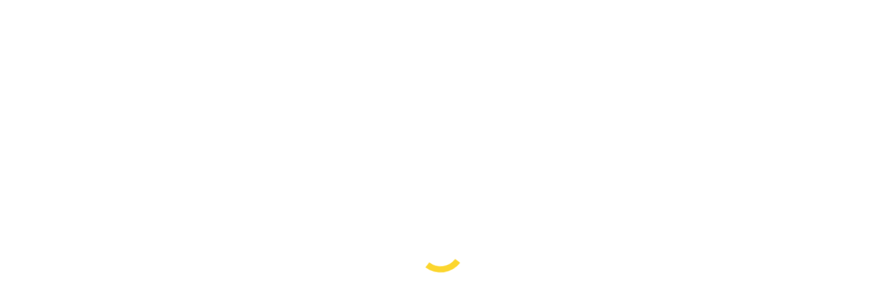

--- FILE ---
content_type: text/html; charset=UTF-8
request_url: https://gmmoto.com/prodotto/filtrino-benzina-ispezionabile-imbocco-d-6mm/
body_size: 61708
content:
<!DOCTYPE html>
<!--[if !(IE 6) | !(IE 7) | !(IE 8)  ]><!--><html lang="it-IT" class="no-js">
<!--<![endif]--><head><script data-no-optimize="1">var litespeed_docref=sessionStorage.getItem("litespeed_docref");litespeed_docref&&(Object.defineProperty(document,"referrer",{get:function(){return litespeed_docref}}),sessionStorage.removeItem("litespeed_docref"));</script> <meta charset="UTF-8" /><meta name="viewport" content="width=device-width, initial-scale=1, maximum-scale=1, user-scalable=0"/><meta name="theme-color" content="#fdd102"/><link rel="profile" href="https://gmpg.org/xfn/11" /><meta name='robots' content='index, follow, max-image-preview:large, max-snippet:-1, max-video-preview:-1' /> <script type="litespeed/javascript">window._wca=window._wca||[]</script> <title>Filtrino Benzina Ispezionabile imbocco D.6mm - GMMoto</title><meta name="description" content="Scopri Filtrino Benzina Ispezionabile imbocco D.6mm in Ricambi Moto - Spese spedizione gratuite per ordini superiori a 150 euro" /><link rel="canonical" href="https://gmmoto.com/prodotto/filtrino-benzina-ispezionabile-imbocco-d-6mm/" /><meta property="og:locale" content="it_IT" /><meta property="og:type" content="article" /><meta property="og:title" content="Filtrino Benzina Ispezionabile imbocco D.6mm - GMMoto" /><meta property="og:description" content="Scopri Filtrino Benzina Ispezionabile imbocco D.6mm in Ricambi Moto - Spese spedizione gratuite per ordini superiori a 150 euro" /><meta property="og:url" content="https://gmmoto.com/prodotto/filtrino-benzina-ispezionabile-imbocco-d-6mm/" /><meta property="og:site_name" content="GMMoto" /><meta property="article:publisher" content="https://www.facebook.com/gmmotoforniturebrianza" /><meta property="article:modified_time" content="2025-02-11T10:24:19+00:00" /><meta property="og:image" content="https://gmmoto.wp1.host/wp-content/uploads/2025/02/403660010.jpg" /><meta property="og:image:width" content="800" /><meta property="og:image:height" content="800" /><meta property="og:image:type" content="image/jpeg" /><meta name="twitter:card" content="summary_large_image" /><meta name="twitter:label1" content="Tempo di lettura stimato" /><meta name="twitter:data1" content="1 minuto" /> <script type="application/ld+json" class="yoast-schema-graph">{"@context":"https://schema.org","@graph":[{"@type":"WebPage","@id":"https://gmmoto.com/prodotto/filtrino-benzina-ispezionabile-imbocco-d-6mm/","url":"https://gmmoto.com/prodotto/filtrino-benzina-ispezionabile-imbocco-d-6mm/","name":"Filtrino Benzina Ispezionabile imbocco D.6mm - GMMoto","isPartOf":{"@id":"https://gmmoto.com/#website"},"primaryImageOfPage":{"@id":"https://gmmoto.com/prodotto/filtrino-benzina-ispezionabile-imbocco-d-6mm/#primaryimage"},"image":{"@id":"https://gmmoto.com/prodotto/filtrino-benzina-ispezionabile-imbocco-d-6mm/#primaryimage"},"thumbnailUrl":"https://gmmoto.com/wp-content/uploads/2025/02/403660010.jpg","datePublished":"2011-01-26T15:07:06+00:00","dateModified":"2025-02-11T10:24:19+00:00","description":"Scopri Filtrino Benzina Ispezionabile imbocco D.6mm in Ricambi Moto - Spese spedizione gratuite per ordini superiori a 150 euro","breadcrumb":{"@id":"https://gmmoto.com/prodotto/filtrino-benzina-ispezionabile-imbocco-d-6mm/#breadcrumb"},"inLanguage":"it-IT","potentialAction":[{"@type":"ReadAction","target":["https://gmmoto.com/prodotto/filtrino-benzina-ispezionabile-imbocco-d-6mm/"]}]},{"@type":"ImageObject","inLanguage":"it-IT","@id":"https://gmmoto.com/prodotto/filtrino-benzina-ispezionabile-imbocco-d-6mm/#primaryimage","url":"https://gmmoto.com/wp-content/uploads/2025/02/403660010.jpg","contentUrl":"https://gmmoto.com/wp-content/uploads/2025/02/403660010.jpg","width":800,"height":800,"caption":"Filtrino Benzina Ispezionabile imbocco D.8mm- Ricambi e Accessori Moto"},{"@type":"BreadcrumbList","@id":"https://gmmoto.com/prodotto/filtrino-benzina-ispezionabile-imbocco-d-6mm/#breadcrumb","itemListElement":[{"@type":"ListItem","position":1,"name":"Home","item":"https://gmmoto.com/"},{"@type":"ListItem","position":2,"name":"SHOP","item":"https://gmmoto.com/shop/"},{"@type":"ListItem","position":3,"name":"Filtrino Benzina Ispezionabile imbocco D.6mm"}]},{"@type":"WebSite","@id":"https://gmmoto.com/#website","url":"https://gmmoto.com/","name":"GMMoto","description":"Accessori e Ricambi Moto Scooter, Motard, Motocross, Minimoto","publisher":{"@id":"https://gmmoto.com/#organization"},"potentialAction":[{"@type":"SearchAction","target":{"@type":"EntryPoint","urlTemplate":"https://gmmoto.com/?s={search_term_string}"},"query-input":{"@type":"PropertyValueSpecification","valueRequired":true,"valueName":"search_term_string"}}],"inLanguage":"it-IT"},{"@type":"Organization","@id":"https://gmmoto.com/#organization","name":"GMMoto","url":"https://gmmoto.com/","logo":{"@type":"ImageObject","inLanguage":"it-IT","@id":"https://gmmoto.com/#/schema/logo/image/","url":"https://gmmoto.com/wp-content/uploads/2020/11/logo-gmmoto-luca-small.png","contentUrl":"https://gmmoto.com/wp-content/uploads/2020/11/logo-gmmoto-luca-small.png","width":160,"height":100,"caption":"GMMoto"},"image":{"@id":"https://gmmoto.com/#/schema/logo/image/"},"sameAs":["https://www.facebook.com/gmmotoforniturebrianza","https://www.instagram.com/gmmoto_official_page/"]}]}</script> <link rel='dns-prefetch' href='//widget.trustpilot.com' /><link rel='dns-prefetch' href='//stats.wp.com' /><link rel='dns-prefetch' href='//www.googletagmanager.com' /><link rel='dns-prefetch' href='//fonts.googleapis.com' /><link rel="alternate" type="application/rss+xml" title="GMMoto &raquo; Feed" href="https://gmmoto.com/feed/" /><link rel="alternate" type="application/rss+xml" title="GMMoto &raquo; Feed dei commenti" href="https://gmmoto.com/comments/feed/" /><link rel="alternate" title="oEmbed (JSON)" type="application/json+oembed" href="https://gmmoto.com/wp-json/oembed/1.0/embed?url=https%3A%2F%2Fgmmoto.com%2Fprodotto%2Ffiltrino-benzina-ispezionabile-imbocco-d-6mm%2F" /><link rel="alternate" title="oEmbed (XML)" type="text/xml+oembed" href="https://gmmoto.com/wp-json/oembed/1.0/embed?url=https%3A%2F%2Fgmmoto.com%2Fprodotto%2Ffiltrino-benzina-ispezionabile-imbocco-d-6mm%2F&#038;format=xml" /><style id='wp-img-auto-sizes-contain-inline-css'>img:is([sizes=auto i],[sizes^="auto," i]){contain-intrinsic-size:3000px 1500px}
/*# sourceURL=wp-img-auto-sizes-contain-inline-css */</style><style id="litespeed-ccss">ol,ul{box-sizing:border-box}:root{--wp--preset--font-size--normal:16px;--wp--preset--font-size--huge:42px}.screen-reader-text{border:0;clip:rect(1px,1px,1px,1px);clip-path:inset(50%);height:1px;margin:-1px;overflow:hidden;padding:0;position:absolute;width:1px;word-wrap:normal!important}:root{--wp--preset--aspect-ratio--square:1;--wp--preset--aspect-ratio--4-3:4/3;--wp--preset--aspect-ratio--3-4:3/4;--wp--preset--aspect-ratio--3-2:3/2;--wp--preset--aspect-ratio--2-3:2/3;--wp--preset--aspect-ratio--16-9:16/9;--wp--preset--aspect-ratio--9-16:9/16;--wp--preset--color--black:#000;--wp--preset--color--cyan-bluish-gray:#abb8c3;--wp--preset--color--white:#fff;--wp--preset--color--pale-pink:#f78da7;--wp--preset--color--vivid-red:#cf2e2e;--wp--preset--color--luminous-vivid-orange:#ff6900;--wp--preset--color--luminous-vivid-amber:#fcb900;--wp--preset--color--light-green-cyan:#7bdcb5;--wp--preset--color--vivid-green-cyan:#00d084;--wp--preset--color--pale-cyan-blue:#8ed1fc;--wp--preset--color--vivid-cyan-blue:#0693e3;--wp--preset--color--vivid-purple:#9b51e0;--wp--preset--color--accent:#fdd102;--wp--preset--color--dark-gray:#111;--wp--preset--color--light-gray:#767676;--wp--preset--gradient--vivid-cyan-blue-to-vivid-purple:linear-gradient(135deg,rgba(6,147,227,1) 0%,#9b51e0 100%);--wp--preset--gradient--light-green-cyan-to-vivid-green-cyan:linear-gradient(135deg,#7adcb4 0%,#00d082 100%);--wp--preset--gradient--luminous-vivid-amber-to-luminous-vivid-orange:linear-gradient(135deg,rgba(252,185,0,1) 0%,rgba(255,105,0,1) 100%);--wp--preset--gradient--luminous-vivid-orange-to-vivid-red:linear-gradient(135deg,rgba(255,105,0,1) 0%,#cf2e2e 100%);--wp--preset--gradient--very-light-gray-to-cyan-bluish-gray:linear-gradient(135deg,#eee 0%,#a9b8c3 100%);--wp--preset--gradient--cool-to-warm-spectrum:linear-gradient(135deg,#4aeadc 0%,#9778d1 20%,#cf2aba 40%,#ee2c82 60%,#fb6962 80%,#fef84c 100%);--wp--preset--gradient--blush-light-purple:linear-gradient(135deg,#ffceec 0%,#9896f0 100%);--wp--preset--gradient--blush-bordeaux:linear-gradient(135deg,#fecda5 0%,#fe2d2d 50%,#6b003e 100%);--wp--preset--gradient--luminous-dusk:linear-gradient(135deg,#ffcb70 0%,#c751c0 50%,#4158d0 100%);--wp--preset--gradient--pale-ocean:linear-gradient(135deg,#fff5cb 0%,#b6e3d4 50%,#33a7b5 100%);--wp--preset--gradient--electric-grass:linear-gradient(135deg,#caf880 0%,#71ce7e 100%);--wp--preset--gradient--midnight:linear-gradient(135deg,#020381 0%,#2874fc 100%);--wp--preset--font-size--small:13px;--wp--preset--font-size--medium:20px;--wp--preset--font-size--large:36px;--wp--preset--font-size--x-large:42px;--wp--preset--font-family--inter:"Inter",sans-serif;--wp--preset--font-family--cardo:Cardo;--wp--preset--spacing--20:.44rem;--wp--preset--spacing--30:.67rem;--wp--preset--spacing--40:1rem;--wp--preset--spacing--50:1.5rem;--wp--preset--spacing--60:2.25rem;--wp--preset--spacing--70:3.38rem;--wp--preset--spacing--80:5.06rem;--wp--preset--shadow--natural:6px 6px 9px rgba(0,0,0,.2);--wp--preset--shadow--deep:12px 12px 50px rgba(0,0,0,.4);--wp--preset--shadow--sharp:6px 6px 0px rgba(0,0,0,.2);--wp--preset--shadow--outlined:6px 6px 0px -3px rgba(255,255,255,1),6px 6px rgba(0,0,0,1);--wp--preset--shadow--crisp:6px 6px 0px rgba(0,0,0,1)}button.pswp__button{box-shadow:none!important;background-image:url(/wp-content/plugins/woocommerce/assets/css/photoswipe/default-skin/default-skin.png)!important}button.pswp__button,button.pswp__button--arrow--left:before,button.pswp__button--arrow--right:before{background-color:transparent!important}button.pswp__button--arrow--left,button.pswp__button--arrow--right{background-image:none!important}.pswp{display:none;position:absolute;width:100%;height:100%;left:0;top:0;overflow:hidden;-ms-touch-action:none;touch-action:none;z-index:1500;-webkit-text-size-adjust:100%;-webkit-backface-visibility:hidden;outline:0}.pswp *{-webkit-box-sizing:border-box;box-sizing:border-box}.pswp__bg{position:absolute;left:0;top:0;width:100%;height:100%;background:#000;opacity:0;-webkit-transform:translateZ(0);transform:translateZ(0);-webkit-backface-visibility:hidden;will-change:opacity}.pswp__scroll-wrap{position:absolute;left:0;top:0;width:100%;height:100%;overflow:hidden}.pswp__container{-ms-touch-action:none;touch-action:none;position:absolute;left:0;right:0;top:0;bottom:0}.pswp__container{-webkit-touch-callout:none}.pswp__bg{will-change:opacity}.pswp__container{-webkit-backface-visibility:hidden}.pswp__item{position:absolute;left:0;right:0;top:0;bottom:0;overflow:hidden}.pswp__button{width:44px;height:44px;position:relative;background:0 0;overflow:visible;-webkit-appearance:none;display:block;border:0;padding:0;margin:0;float:right;opacity:.75;-webkit-box-shadow:none;box-shadow:none}.pswp__button::-moz-focus-inner{padding:0;border:0}.pswp__button,.pswp__button--arrow--left:before,.pswp__button--arrow--right:before{background:url(/wp-content/plugins/woocommerce/assets/css/photoswipe/default-skin/default-skin.png) 0 0 no-repeat;background-size:264px 88px;width:44px;height:44px}.pswp__button--close{background-position:0 -44px}.pswp__button--share{background-position:-44px -44px}.pswp__button--fs{display:none}.pswp__button--zoom{display:none;background-position:-88px 0}.pswp__button--arrow--left,.pswp__button--arrow--right{background:0 0;top:50%;margin-top:-50px;width:70px;height:100px;position:absolute}.pswp__button--arrow--left{left:0}.pswp__button--arrow--right{right:0}.pswp__button--arrow--left:before,.pswp__button--arrow--right:before{content:'';top:35px;background-color:rgba(0,0,0,.3);height:30px;width:32px;position:absolute}.pswp__button--arrow--left:before{left:6px;background-position:-138px -44px}.pswp__button--arrow--right:before{right:6px;background-position:-94px -44px}.pswp__share-modal{display:block;background:rgba(0,0,0,.5);width:100%;height:100%;top:0;left:0;padding:10px;position:absolute;z-index:1600;opacity:0;-webkit-backface-visibility:hidden;will-change:opacity}.pswp__share-modal--hidden{display:none}.pswp__share-tooltip{z-index:1620;position:absolute;background:#fff;top:56px;border-radius:2px;display:block;width:auto;right:44px;-webkit-box-shadow:0 2px 5px rgba(0,0,0,.25);box-shadow:0 2px 5px rgba(0,0,0,.25);-webkit-transform:translateY(6px);-ms-transform:translateY(6px);transform:translateY(6px);-webkit-backface-visibility:hidden;will-change:transform}.pswp__counter{position:absolute;left:0;top:0;height:44px;font-size:13px;line-height:44px;color:#fff;opacity:.75;padding:0 10px}.pswp__caption{position:absolute;left:0;bottom:0;width:100%;min-height:44px}.pswp__caption__center{text-align:left;max-width:420px;margin:0 auto;font-size:13px;padding:10px;line-height:20px;color:#ccc}.pswp__preloader{width:44px;height:44px;position:absolute;top:0;left:50%;margin-left:-22px;opacity:0;will-change:opacity;direction:ltr}.pswp__preloader__icn{width:20px;height:20px;margin:12px}@media screen and (max-width:1024px){.pswp__preloader{position:relative;left:auto;top:auto;margin:0;float:right}}.pswp__ui{-webkit-font-smoothing:auto;visibility:visible;opacity:1;z-index:1550}.pswp__top-bar{position:absolute;left:0;top:0;height:44px;width:100%}.pswp__caption,.pswp__top-bar{-webkit-backface-visibility:hidden;will-change:opacity}.pswp__caption,.pswp__top-bar{background-color:rgba(0,0,0,.5)}.pswp__ui--hidden .pswp__button--arrow--left,.pswp__ui--hidden .pswp__button--arrow--right,.pswp__ui--hidden .pswp__caption,.pswp__ui--hidden .pswp__top-bar{opacity:.001}#ppc-button-ppcp-gateway{line-height:0}.ppcp-button-apm{--apm-button-border-radius:4px;overflow:hidden;min-width:0;max-width:750px;line-height:0;border-radius:var(--apm-button-border-radius);height:45px;margin-top:14px}.dgwt-wcas-search-wrapp{position:relative;line-height:100%;display:block;color:#444;min-width:230px;width:100%;text-align:left;margin:0 auto;-webkit-box-sizing:border-box;-moz-box-sizing:border-box;box-sizing:border-box}.dgwt-wcas-search-wrapp *{-webkit-box-sizing:border-box;-moz-box-sizing:border-box;box-sizing:border-box}.dgwt-wcas-search-form{margin:0;padding:0;width:100%}input[type=search].dgwt-wcas-search-input{-webkit-box-shadow:none;box-shadow:none;margin:0;-webkit-appearance:textfield;text-align:left}[type=search].dgwt-wcas-search-input::-ms-clear{display:none}[type=search].dgwt-wcas-search-input::-webkit-search-decoration{-webkit-appearance:none}[type=search].dgwt-wcas-search-input::-webkit-search-cancel-button{display:none}.dgwt-wcas-ico-magnifier{bottom:0;left:0;margin:auto;position:absolute;right:0;top:0;height:65%;display:block}.dgwt-wcas-preloader{height:100%;position:absolute;right:0;top:0;width:40px;z-index:-1;background-repeat:no-repeat;background-position:right 15px center;background-size:auto 44%}.dgwt-wcas-voice-search{position:absolute;right:0;top:0;height:100%;width:40px;z-index:1;opacity:.5;align-items:center;justify-content:center;display:none}.screen-reader-text{clip:rect(1px,1px,1px,1px);height:1px;overflow:hidden;position:absolute!important;width:1px}.dgwt-wcas-sf-wrapp:after,.dgwt-wcas-sf-wrapp:before{content:"";display:table}.dgwt-wcas-sf-wrapp:after{clear:both}.dgwt-wcas-sf-wrapp{zoom:1;width:100%;max-width:100vw;margin:0;position:relative;background:0 0}.dgwt-wcas-sf-wrapp input[type=search].dgwt-wcas-search-input{width:100%;height:40px;font-size:14px;line-height:100%;padding:10px 15px;margin:0;background:#fff;border:1px solid #ddd;border-radius:3px;-webkit-border-radius:3px;-webkit-appearance:none;box-sizing:border-box}.dgwt-wcas-sf-wrapp input[type=search].dgwt-wcas-search-input::-webkit-input-placeholder{color:#999;font-weight:400;font-style:italic;line-height:normal}.dgwt-wcas-sf-wrapp input[type=search].dgwt-wcas-search-input:-moz-placeholder{color:#999;font-weight:400;font-style:italic;line-height:normal}.dgwt-wcas-sf-wrapp input[type=search].dgwt-wcas-search-input::-moz-placeholder{color:#999;font-weight:400;font-style:italic;line-height:normal}.dgwt-wcas-sf-wrapp input[type=search].dgwt-wcas-search-input:-ms-input-placeholder{color:#999;font-weight:400;font-style:italic;line-height:normal}.dgwt-wcas-ico-magnifier{max-width:20px}.dgwt-wcas-no-submit .dgwt-wcas-ico-magnifier{height:50%;margin:auto;max-height:20px;width:100%;max-width:20px;left:12px;right:auto;opacity:.5;fill:#444}.dgwt-wcas-no-submit .dgwt-wcas-sf-wrapp input[type=search].dgwt-wcas-search-input{padding:10px 15px 10px 40px}[class*=icomoon-the7-],[class*=the7-mw-],[class^=soc-font-],[class^=icomoon-the7-]{font-family:icomoon-the7-font!important;speak:none;font-style:normal;font-weight:400;font-variant:normal;text-transform:none;line-height:1;-webkit-font-smoothing:antialiased;-moz-osx-font-smoothing:grayscale}[class*=the7-mw-]:before{font-family:inherit!important;margin:0!important}.icomoon-the7-font-the7-phone-03:before{content:"\e103"}.icomoon-the7-font-the7-cart-02:before{content:"\e202"}.icomoon-the7-font-the7-clock-03:before{content:"\e603"}.facebook .soc-font-icon:before{content:"\f106"}.instagram .soc-font-icon:before{content:"\f111"}.linkedin .soc-font-icon:before{content:"\f113"}.pinterest .soc-font-icon:before{content:"\f115"}.twitter .soc-font-icon:before{content:"\f127"}.icomoon-the7-font-whatsapp:before,.whatsapp .soc-font-icon:before{content:"\f132"}.the7-mw-icon-dropdown-menu-bold:before{content:"\e90d"}.fa,.fas{-moz-osx-font-smoothing:grayscale;-webkit-font-smoothing:antialiased;display:inline-block;font-style:normal;font-variant:normal;text-rendering:auto;line-height:1}.fa-envelope:before{content:"\f0e0"}.fa-phone-volume:before{content:"\f2a0"}.fa-star:before{content:"\f005"}.fa-truck:before{content:"\f0d1"}.fa,.fas{font-family:"Font Awesome 5 Free"}.fa,.fas{font-weight:900}#page .fa{font-family:'Font Awesome 5 Free';font-weight:900}#page .fa:before{font-weight:inherit}body .fa-user-circle-o:before{content:"\f2bd"}.ppcp-button-applepay{--apple-pay-button-height:45px;--apple-pay-button-min-height:35px;--apple-pay-button-width:100%;--apple-pay-button-max-width:750px;--apple-pay-button-border-radius:var(--apm-button-border-radius);--apple-pay-button-overflow:hidden;--apple-pay-button-box-sizing:border-box}.qlwapp-whatsapp-icon{font-family:"qlwapp-whatsapp"!important;speak:none;font-style:normal;font-weight:400;font-variant:normal;text-transform:none;line-height:1;-webkit-font-smoothing:antialiased;-moz-osx-font-smoothing:grayscale}.qlwapp-whatsapp-icon:before{content:""}#qlwapp{box-sizing:border-box;font-size:var(--qlwapp-scheme-font-size);font-family:var(--qlwapp-scheme-font-family)}@media (min-width:430px){#qlwapp{width:430px}}#qlwapp *{box-sizing:border-box}#qlwapp.qlwapp-bottom-right{position:fixed;z-index:9999999}#qlwapp.qlwapp-bottom-right{left:auto;right:0}#qlwapp.qlwapp-bottom-right.qlwapp-bubble .qlwapp-toggle{margin-right:20px}#qlwapp.qlwapp-bottom-right{top:auto;bottom:0}#qlwapp.qlwapp-rounded.qlwapp-bubble .qlwapp-toggle{border-radius:50%}#qlwapp .qlwapp-container{display:flex;flex-direction:column}#qlwapp .qlwapp-close{font-family:"Source Serif Pro";display:block;opacity:.8;font-style:unset;font-size:24px;font-weight:700;width:24px;height:24px;text-align:center;line-height:24px;z-index:1}#qlwapp .qlwapp-toggle{display:inline-flex;align-items:center;justify-content:center;margin-left:auto;margin-right:auto}#qlwapp .qlwapp-toggle{box-shadow:0 1px 6px 0 rgba(0,0,0,.06),0 2px 32px 0 rgba(0,0,0,.16);margin-top:24px;margin-bottom:24px;position:relative;text-decoration:none}#qlwapp .qlwapp-toggle{outline:none;text-decoration:none}#qlwapp.qlwapp-bubble .qlwapp-toggle{width:var(--qlwapp-scheme-icon-size,60px);height:var(--qlwapp-scheme-icon-size,60px)}#qlwapp.qlwapp-bubble .qlwapp-toggle .qlwapp-icon,#qlwapp.qlwapp-bubble .qlwapp-toggle .qlwapp-close{position:absolute;display:block;font-size:var(--qlwapp-scheme-icon-font-size,24px)}#qlwapp .qlwapp-toggle{background-color:var(--qlwapp-scheme-brand,#25d366)}#qlwapp .qlwapp-close,#qlwapp .qlwapp-toggle{color:var(--qlwapp-scheme-text,#fff)}#qlwapp{animation-duration:1.5s;animation-timing-function:ease-in;animation-name:var(--qlwapp-button-animation-name,"none");animation-delay:var(--qlwapp-button-animation-delay,0);animation-iteration-count:1;transform-origin:center;display:none}#qlwapp.qlwapp-bubble .qlwapp-toggle .qlwapp-close{transform:scale(0,0);opacity:0}#qlwapp.qlwapp-bubble .qlwapp-toggle .qlwapp-icon{transform:scale(1,1);opacity:1}.vc_row:before,.vc_row:after{content:" ";display:table}.vc_row:after{clear:both}.vc_column_container{width:100%}.vc_row{margin-left:-25px;margin-right:-25px}.vc_col-sm-12{position:relative;min-height:1px;padding-left:25px;padding-right:25px;-webkit-box-sizing:border-box;-moz-box-sizing:border-box;box-sizing:border-box}@media (min-width:778px){.vc_col-sm-12{float:left}.vc_col-sm-12{width:100%}}.wpb_text_column p:last-child,.wpb_text_column *:last-child{margin-bottom:0}.wpb_content_element{margin-bottom:0}.vc_row.vc_row-flex{box-sizing:border-box;display:-webkit-box;display:-webkit-flex;display:-ms-flexbox;display:flex;-webkit-flex-wrap:wrap;-ms-flex-wrap:wrap;flex-wrap:wrap}.vc_row.vc_row-flex>.vc_column_container{display:-webkit-box;display:-webkit-flex;display:-ms-flexbox;display:flex}.vc_row.vc_row-flex>.vc_column_container>.vc_column-inner{-webkit-box-flex:1;-webkit-flex-grow:1;-ms-flex-positive:1;flex-grow:1;display:-webkit-box;display:-webkit-flex;display:-ms-flexbox;display:flex;-webkit-box-orient:vertical;-webkit-box-direction:normal;-webkit-flex-direction:column;-ms-flex-direction:column;flex-direction:column;z-index:1}@media (-ms-high-contrast:active),(-ms-high-contrast:none){.vc_row.vc_row-flex>.vc_column_container>.vc_column-inner>*{min-height:1em}}.vc_row.vc_row-flex:before,.vc_row.vc_row-flex:after{display:none}.vc_row.vc_row-o-content-middle>.vc_column_container>.vc_column-inner{-webkit-box-pack:center;-webkit-justify-content:center;-ms-flex-pack:center;justify-content:center}.vc_row.vc_row-o-content-middle:not(.vc_row-o-equal-height)>.vc_column_container{-webkit-box-align:center;-webkit-align-items:center;-ms-flex-align:center;align-items:center}.vc_column-inner:before,.vc_column-inner:after{content:" ";display:table}.vc_column-inner:after{clear:both}.vc_column_container{padding-left:0;padding-right:0}.vc_column_container>.vc_column-inner{box-sizing:border-box;padding-left:25px;padding-right:25px;width:100%}.vc_row-has-fill>.vc_column_container>.vc_column-inner,.vc_row-has-fill+.vc_row>.vc_column_container>.vc_column-inner{padding-top:0}.vc_btn3-container{display:block;margin-bottom:0;max-width:100%}.vc_general.vc_btn3{display:inline-block;margin-bottom:0;text-align:center;vertical-align:middle;background-image:none;background-color:transparent;color:#5472d2;border:1px solid transparent;box-sizing:border-box;word-wrap:break-word;text-decoration:none;position:relative;top:0;line-height:normal;-webkit-box-shadow:none;-moz-box-shadow:none;box-shadow:none;font-size:14px;padding-top:14px;padding-bottom:14px;padding-left:20px;padding-right:20px}.vc_general.vc_btn3.vc_btn3-style-outline{padding-top:13px;padding-bottom:13px;padding-left:19px;padding-right:19px}.vc_general.vc_btn3 .vc_btn3-icon{vertical-align:top;height:14px;line-height:1;font-size:16px}.vc_btn3.vc_btn3-icon-left{position:relative}.vc_btn3.vc_btn3-icon-left .vc_btn3-icon{display:block;position:absolute;top:50%;-webkit-transform:translate(0,-50%);-ms-transform:translate(0,-50%);-o-transform:translate(0,-50%);transform:translate(0,-50%)}.vc_btn3.vc_btn3-icon-left{text-align:left}.vc_btn3.vc_btn3-style-outline{border-width:2px}.vc_btn3.vc_btn3-shape-square{border-radius:0}.vc_btn3.vc_btn3-size-md{font-size:14px;padding-top:14px;padding-bottom:14px;padding-left:20px;padding-right:20px}.vc_btn3.vc_btn3-size-md.vc_btn3-style-outline{padding-top:13px;padding-bottom:13px;padding-left:19px;padding-right:19px}.vc_btn3.vc_btn3-size-md .vc_btn3-icon{font-size:16px;height:14px;line-height:14px}.vc_btn3.vc_btn3-size-md.vc_btn3-icon-left:not(.vc_btn3-o-empty){padding-left:48px}.vc_btn3.vc_btn3-size-md.vc_btn3-icon-left:not(.vc_btn3-o-empty) .vc_btn3-icon{left:20px}.vc_btn3.vc_btn3-color-green{color:#fff;background-color:#6dab3c}.vc_btn3.vc_btn3-color-green.vc_btn3-style-outline{color:#6dab3c;border-color:#6dab3c;background-color:transparent}.vc_btn3-container.vc_btn3-center{text-align:center}.pum-container,.pum-content,.pum-content+.pum-close,.pum-overlay{background:0 0;border:none;bottom:auto;clear:none;float:none;font-family:inherit;font-size:medium;font-style:normal;font-weight:400;height:auto;left:auto;letter-spacing:normal;line-height:normal;max-height:none;max-width:none;min-height:0;min-width:0;overflow:visible;position:static;right:auto;text-align:left;text-decoration:none;text-indent:0;text-transform:none;top:auto;visibility:visible;white-space:normal;width:auto;z-index:auto}.pum-content{position:relative;z-index:1}.pum-overlay{position:fixed}.pum-overlay{height:100%;width:100%;top:0;left:0;right:0;bottom:0;z-index:1999999999;overflow:initial;display:none}.pum-overlay,.pum-overlay *,.pum-overlay :after,.pum-overlay :before,.pum-overlay:after,.pum-overlay:before{box-sizing:border-box}.pum-container{top:100px;position:absolute;margin-bottom:3em;z-index:1999999999}.pum-container.pum-responsive{left:50%;margin-left:-47.5%;width:95%;height:auto;overflow:visible}@media only screen and (min-width:1024px){.pum-container.pum-responsive.pum-responsive-small{margin-left:-20%;width:40%}}.pum-container .pum-content>:last-child{margin-bottom:0}.pum-container .pum-content>:first-child{margin-top:0}.pum-container .pum-content+.pum-close{text-decoration:none;text-align:center;line-height:1;position:absolute;min-width:1em;z-index:2;background-color:transparent}.pum-theme-44491,.pum-theme-lightbox{background-color:rgba(0,0,0,.57)}.pum-theme-44491 .pum-container,.pum-theme-lightbox .pum-container{padding:15px;border-radius:3px;border:5px solid #fdd102;box-shadow:0px 0px 30px 0px rgba(2,2,2,1);background-color:rgba(255,255,255,1)}.pum-theme-44491 .pum-content,.pum-theme-lightbox .pum-content{color:#000;font-family:inherit;font-weight:100}.pum-theme-44491 .pum-content+.pum-close,.pum-theme-lightbox .pum-content+.pum-close{position:absolute;height:26px;width:26px;left:auto;right:-13px;bottom:auto;top:-13px;padding:0;color:#fff;font-family:Arial;font-weight:100;font-size:24px;line-height:24px;border:2px solid #fff;border-radius:26px;box-shadow:0px 0px 15px 1px rgba(2,2,2,.75);text-shadow:0px 0px 0px rgba(0,0,0,.23);background-color:rgba(0,0,0,1)}#pum-44499{z-index:1999999999}header,nav{display:block}*{padding:0;margin:0}html{font-size:100%;-webkit-text-size-adjust:100%;-ms-text-size-adjust:100%}strong{font-weight:700}ol,ul{list-style:none}img{border:0;-ms-interpolation-mode:bicubic}svg:not(:root){overflow:hidden}form{margin:0}button,input{font-size:100%;margin:0;vertical-align:baseline}button,input{line-height:normal}button{-webkit-appearance:button}input[type=search]{-webkit-appearance:textfield;-moz-box-sizing:content-box;-webkit-box-sizing:content-box;box-sizing:content-box}input[type=search]::-webkit-search-cancel-button,input[type=search]::-webkit-search-decoration{-webkit-appearance:none}button::-moz-focus-inner,input::-moz-focus-inner{border:0;padding:0}.pswp{display:none;position:absolute;width:100%;height:100%;left:0;top:0;-ms-touch-action:none;touch-action:none;z-index:9500;-webkit-text-size-adjust:100%;-webkit-backface-visibility:hidden;outline:0}.pswp:after,.pswp:before{content:' ';display:table}.pswp *{-webkit-box-sizing:border-box;box-sizing:border-box}.pswp__bg{position:absolute;left:0;top:0;width:100%;height:100%;background:#000;opacity:0;-webkit-transform:translateZ(0);transform:translateZ(0);-webkit-backface-visibility:hidden;will-change:opacity}.pswp__scroll-wrap{position:absolute;left:0;top:0;width:100%;height:100%;overflow:hidden}.pswp__container{-ms-touch-action:none;touch-action:none;position:absolute;left:0;right:0;top:0;bottom:0;-webkit-backface-visibility:hidden}.pswp__container{-webkit-touch-callout:none}.pswp__item{position:absolute;left:0;right:0;top:0;bottom:0;overflow:hidden}.pswp__caption .pswp__caption__center{text-align:center}.pswp button.pswp__button{height:1.5em;width:1.5em;margin-top:-.75em;background:0 0!important;opacity:.5}.pswp button.pswp__button:before{display:block;width:100%;height:100%;content:"";background-color:#fff!important}.pswp .pswp__top-bar button.pswp__button{height:26px;width:26px;margin-top:-13px;top:50%;margin-right:15px}.pswp button.pswp__button--close{margin-right:15px}.pswp button.pswp__button--close:before{-webkit-mask:url(/wp-content/themes/dt-the7/images/x-lg.svg);mask-image:url(/wp-content/themes/dt-the7/images/x-lg.svg);-webkit-mask-repeat:no-repeat;mask-repeat:no-repeat;-webkit-mask-position:right center;mask-position:right center;-webkit-mask-size:26px;mask-size:26px}.pswp__button--share:before{-webkit-mask:url(/wp-content/themes/dt-the7/images/the7-share-fill.svg);mask-image:url(/wp-content/themes/dt-the7/images/the7-share-fill.svg);-webkit-mask-repeat:no-repeat;mask-repeat:no-repeat;-webkit-mask-position:right center;mask-position:right center}.pswp .pswp__button--arrow--left:before,.pswp .pswp__button--arrow--right:before{position:static;display:flex;justify-content:center;align-items:center;width:1.5em;height:1.5em}.pswp button.pswp__button.pswp__button--arrow--left:before{background-image:none!important;-webkit-mask:url(/wp-content/themes/dt-the7/images/the7-chevron-left.svg);mask-image:url(/wp-content/themes/dt-the7/images/the7-chevron-left.svg);-webkit-mask-repeat:no-repeat;mask-repeat:no-repeat;-webkit-mask-position:right center;mask-position:right center}.pswp button.pswp__button.pswp__button--arrow--right:before{background-image:none!important;-webkit-mask:url(/wp-content/themes/dt-the7/images/the7-chevron-right.svg);mask-image:url(/wp-content/themes/dt-the7/images/the7-chevron-right.svg);-webkit-mask-repeat:no-repeat;mask-repeat:no-repeat;-webkit-mask-position:right center;mask-position:right center}.pswp .pswp__share-tooltip{border-radius:0}.pswp__share-tooltip:before{content:'';display:block;width:0;height:0;position:absolute;top:-12px;right:15px;border:6px solid transparent;border-bottom-color:#fff}.pswp__button{position:relative;background:0 0;overflow:visible;-webkit-appearance:none;display:block;border:0;padding:0;margin:0;float:right;opacity:.75;-webkit-box-shadow:none;box-shadow:none}.pswp__button::-moz-focus-inner{padding:0;border:0}.pswp__button,.pswp__button--arrow--left:before,.pswp__button--arrow--right:before{width:44px;height:44px}.pswp__button--fs{display:none}.pswp__button--zoom{display:none}.pswp__button--arrow--left,.pswp__button--arrow--right{background:0 0;top:50%;margin-top:-50px;width:70px;height:100px;position:absolute}.pswp__button--arrow--left{left:0}.pswp__button--arrow--right{right:0}.pswp__button--arrow--left:before,.pswp__button--arrow--right:before{content:'';top:35px;background-color:rgba(0,0,0,.3);height:30px;width:32px;position:absolute}.pswp__button--arrow--left:before{left:6px}.pswp__button--arrow--right:before{left:0;right:6px}.pswp__share-modal{display:block;background:rgba(0,0,0,.5);width:100%;height:100%;top:0;left:0;padding:10px;position:absolute;z-index:1600;opacity:0;-webkit-backface-visibility:hidden;will-change:opacity}.pswp__share-modal--hidden{display:none}.pswp__share-tooltip{min-width:150px;z-index:1620;position:absolute;background:#fff;top:56px;border-radius:2px;display:block;width:auto;right:44px;-webkit-box-shadow:0 2px 5px rgba(0,0,0,.25);box-shadow:0 2px 5px rgba(0,0,0,.25);-webkit-transform:translateY(6px);-ms-transform:translateY(6px);transform:translateY(6px);-webkit-backface-visibility:hidden;will-change:transform}.pswp__counter{position:absolute;left:0;top:0;height:44px;font-size:13px;line-height:44px;color:#fff;opacity:.75;padding:0 10px}.pswp__caption{position:absolute;left:0;bottom:0;width:100%;min-height:44px}.pswp__caption__center{text-align:left;max-width:420px;margin:0 auto;font-size:13px;padding:10px;line-height:20px;color:#ccc}.pswp__preloader{width:44px;height:44px;position:absolute;top:0;left:50%;margin-left:-22px;opacity:0;will-change:opacity;direction:ltr}.pswp__preloader__icn{width:20px;height:20px;margin:12px}@media screen and (max-width:1024px){.pswp__preloader{position:relative;left:auto;top:auto;margin:0;float:right}}.pswp__ui{-webkit-font-smoothing:auto;visibility:visible;opacity:1;z-index:1550}.pswp__top-bar{position:absolute;left:0;top:0;height:44px;width:100%}.pswp__caption,.pswp__top-bar{-webkit-backface-visibility:hidden;will-change:opacity}.pswp__caption,.pswp__top-bar{background-color:rgba(0,0,0,.5)}.pswp__ui--hidden .pswp__button--arrow--left,.pswp__ui--hidden .pswp__button--arrow--right,.pswp__ui--hidden .pswp__caption,.pswp__ui--hidden .pswp__top-bar{opacity:.001}.page-inner{-ms-grid-column:1;-ms-grid-row:2;grid-area:page-inner}#main-slideshow,.photo-scroller{-ms-grid-column:1;-ms-grid-row:2;grid-area:slider}.masthead{-ms-grid-column:1;-ms-grid-row:1;grid-area:header}.side-header-v-stroke.masthead,.side-header.masthead{-ms-grid-column:1;grid-area:header-side}.checkout-page-title{grid-area:checkout;-ms-grid-column:1;-ms-grid-row:4}.page-title{-ms-grid-column:1;-ms-grid-row:3;grid-area:title}.fancy-header{-ms-grid-column:1;-ms-grid-row:3;grid-area:fancyheader}.elementor-location-header{grid-area:elementor-header}#main{-ms-grid-column:1;-ms-grid-row:5;grid-area:main}.footer{-ms-grid-column:1;-ms-grid-row:6;grid-area:footer}.responsive-off .sidebar{grid-area:sidebar;-ms-grid-row:1}.responsive-off .content{grid-area:content;-ms-grid-row:1}.content,.wf-wrap,.wpb_row{box-sizing:border-box}.wf-1-3{width:33.3333%}.wf-1-5{width:20%}.wf-wrap{max-width:100%;padding:0 44px;margin:0 auto}.title-right .hgroup{text-align:right}.page-title .hgroup{overflow:hidden}.breadcrumbs li:first-child:before{content:""}.breadcrumbs li:before{position:absolute;left:0;top:0;width:15px;height:13px;content:"/";opacity:.5;text-align:left;z-index:3}.breadcrumbs li:before{opacity:1}.page-title{display:-ms-flexbox;display:-ms-flex;display:flex}.page-title-head{max-width:100%}.page-title .wf-wrap{position:relative}.page-title .wf-wrap:after{position:absolute;width:100%;bottom:0;content:""}.page-title.solid-bg .wf-wrap:after{display:none}.page-title>.wf-wrap{display:-ms-flexbox;display:-ms-flex;display:flex;-ms-align-items:center;-ms-flex-align:center;align-items:center;box-sizing:border-box}.title-right>.wf-wrap{-ms-flex-pack:space-between;-ms-justify-content:space-between;justify-content:space-between}.page-title h2{margin:0}.breadcrumbs{list-style:none}.breadcrumbs li{position:relative;display:inline-block;padding-left:12px;margin-left:8px}.breadcrumbs li:first-child{padding-left:0;margin-left:0;background:0 0!important}.breadcrumbs li a{color:inherit}.breadcrumbs a{text-decoration:none}.share-link-description .share-link-icon{display:none}.share-buttons .soc-font-icon{display:none}:not(.show-on-hover).single-share-box .share-buttons a .social-text{display:none}.comment-respond a{text-decoration:none}.comment-reply-title #cancel-comment-reply-link{float:left;margin-top:10px}#page .comment-respond .dt-btn{margin-bottom:0}.sidebar-none .content{width:100%}.widget-title{margin-bottom:15px;clear:both}body{overflow-x:hidden}h1,h2,h3{margin-bottom:10px;clear:both}p{margin-bottom:10px}a{text-decoration:underline}.content ul{margin:0 0 10px 20px}.content ul{list-style:disc}.assistive-text{position:absolute!important;clip:rect(1px,1px,1px,1px)}#page{position:relative;overflow:hidden}.main-gradient{display:none}#main{padding:50px 0}.screen-reader-text{clip:rect(1px,1px,1px,1px);height:1px;overflow:hidden;position:absolute!important;width:1px}#page .skip-link{background-color:#f1f1f1;box-shadow:0 0 1px 1px rgba(0,0,0,.2);color:#21759b;display:block;font-size:14px;font-weight:700;left:-9999em;outline:0;padding:15px 23px 14px;text-decoration:none;text-transform:none;top:-9999em}input[type=search]:not(.elementor-field),input[type=number]:not(.elementor-field){margin-bottom:10px;border-style:var(--the7-form-border);box-sizing:border-box}input[type=number]{-webkit-appearance:none;-moz-appearance:none;-ms-appearance:none;appearance:none;outline:0}.dt-btn,a.button,button.button{position:relative;display:inline-flex;align-items:center;justify-content:center;text-decoration:none;white-space:nowrap}button.button{border:none}.custom-btn-color .dt-btn>*{color:inherit!important}.soc-ico{overflow:hidden}.soc-ico a{position:relative;display:-ms-inline-flexbox;display:-ms-inline-flex;display:inline-flex;-ms-align-items:center;-ms-flex-align:center;align-items:center;-ms-flex-pack:center;-ms-justify-content:center;justify-content:center;margin:2px;width:26px;height:26px;line-height:26px;text-align:center;border-radius:50%;box-sizing:border-box;text-decoration:none}.soc-ico a .soc-font-icon{position:relative;z-index:1;font-size:16px}.soc-ico a:after,.soc-ico a:before{position:absolute;top:0;left:0;width:26px;height:26px;content:"";border-radius:inherit}.soc-ico a:before{opacity:1}.soc-ico a:after{opacity:0}.soc-ico a{text-decoration:none}.dt-text-title{grid-area:header;max-width:100%}.dt-text-desc{grid-area:desc;max-width:100%}.icon-with-text-shortcode .text-icon{grid-area:icon;text-decoration:none}.icon-with-text-shortcode .default-btn-shortcode{justify-self:start;grid-area:button}.masthead{position:relative;z-index:102;box-sizing:border-box}.masthead:not(.side-header){display:-ms-flexbox;-ms-flex-direction:column}.top-bar{position:relative;display:-ms-flexbox;display:-ms-flex;display:flex;margin-top:0;box-sizing:border-box}.top-bar-bg,.top-bar:after{position:absolute;bottom:0;left:0;width:100%;height:100%;content:"";box-sizing:content-box}.top-bar:after{height:1px}.top-bar-bg,.top-bar.full-width-line:after{padding:0 1000px;margin-left:-1000px}.top-bar>.mini-widgets{display:-ms-flexbox;display:-ms-flex;display:flex;-ms-align-items:center;-ms-flex-align:center;align-items:center;-ms-flex:1 1 auto;flex:1 1 auto;-ms-justify-content:flex-start;justify-content:flex-start;-ms-flex-pack:start;-ms-flex-flow:row wrap;flex-flow:row wrap}.top-bar .mini-widgets.right-widgets,.top-bar .mini-widgets:last-child{-ms-justify-content:flex-end;justify-content:flex-end;-ms-flex-pack:end}.top-bar *{font-size:inherit;line-height:inherit}.top-bar a{text-decoration:none}.branding{line-height:0;font-size:0}.branding>a{display:block}.branding a img,.branding img{max-width:100%;height:auto}.branding .mobile-logo{display:none}.masthead .mini-widgets>*{display:inline-block;margin-left:10px;margin-right:10px}.masthead:not(.side-header) .mini-widgets>:first-child{margin-left:0}.masthead:not(.side-header) .mini-widgets>:last-child{margin-right:0}.mini-nav{position:relative;display:inline-block;vertical-align:middle}.mini-nav .customSelect1{position:relative;visibility:visible;opacity:1}.mini-nav .customSelectInner{display:-ms-flexbox;display:-ms-flex;display:flex;-ms-align-items:center;-ms-flex-align:center;align-items:center;background:0 0}.mini-nav .customSelectInner i{margin-right:5px}.mini-nav li{position:relative;display:inline-block;vertical-align:middle}.mini-nav li:last-child{margin-right:0}.mini-nav ul>li>a{text-decoration:none}.mini-nav li:first-child:before{border-left:none}.masthead .mini-search{position:relative;display:inline-block;vertical-align:middle;z-index:10;max-width:100%}.masthead .soc-ico{display:inline-block;vertical-align:middle}.text-area{position:relative;display:inline-block;vertical-align:middle}.text-area>p{margin-bottom:0}.masthead .soc-ico a{line-height:22px}.dt-close-mobile-menu-icon{position:relative}.dt-close-mobile-menu-icon:after,.dt-close-mobile-menu-icon:before{position:absolute;top:0;left:0;width:100%;height:100%;content:"";border-radius:inherit;box-sizing:border-box}.dt-close-mobile-menu-icon:after{opacity:0}.dt-close-mobile-menu-icon:before{opacity:1}.main-nav>li{position:relative;display:-ms-flexbox;display:-ms-flex;display:flex}.main-nav>li>a{text-decoration:none}.main-nav>li>a,.mini-nav li>a{position:relative;display:-ms-flexbox;display:-ms-flex;display:flex;-ms-align-items:center;-ms-flex-align:center;align-items:center}.mini-nav .menu-item a i[class^=fa],.mini-nav .menu-item a>i{margin-right:6px}.menu-text,.subtitle-text{display:block}.top-header .level-arrows-on .menu-text:after{position:absolute;top:50%;margin-top:-4px;right:0;width:8px;height:8px;content:"";-webkit-mask:url(/wp-content/themes/dt-the7/images/the7-chevron-down.svg);mask-image:url(/wp-content/themes/dt-the7/images/the7-chevron-down.svg);-webkit-mask-repeat:no-repeat;mask-repeat:no-repeat;-webkit-mask-position:right center;mask-position:right center;-webkit-mask-size:8px;mask-size:8px}.dt-mega-menu-wrap,.sub-nav{position:absolute;visibility:hidden;z-index:200;top:100%;left:0;width:240px;opacity:0}.sub-nav{padding:0;box-shadow:0px 0px 4px rgba(0,0,0,.2);box-sizing:border-box}.sub-nav>li{position:relative;display:block;box-sizing:border-box}.sub-nav li:first-child:before{display:none}.sub-nav>li>a{position:relative;display:-ms-flexbox;display:-ms-flex;display:flex;-ms-align-items:center;-ms-flex-align:center;align-items:center;-ms-align-content:center;align-content:center;-ms-flex-line-pack:center;text-decoration:none}.sub-nav li a{box-sizing:border-box}.dt-mobile-header .sub-nav>li,.mobile-main-nav>li{display:-ms-flexbox;display:-ms-flex;display:flex;-ms-flex-flow:row wrap;flex-flow:row wrap}.dt-mobile-header .mobile-main-nav>li>.dt-mega-menu-wrap,.dt-mobile-header .mobile-main-nav>li>.sub-nav{position:relative;display:none;top:0;left:0;width:100%;padding:0;visibility:visible;opacity:1;z-index:auto}.mobile-main-nav .sub-nav{background:0 0;box-shadow:none}.dt-mobile-header{position:fixed;top:0;height:100%;min-height:100%;width:500px;max-width:100%;z-index:9602;box-sizing:border-box;background-color:grey;transform:translate3d(-100%,0,0);overflow:hidden}.right-mobile-menu .dt-mobile-header{right:0;transform:translate3d(100%,0,0)}html:not(.touchevents) .dt-mobile-header::-webkit-scrollbar{width:13px}html:not(.touchevents) .dt-mobile-header::-webkit-scrollbar-thumb{border-radius:10px;background-color:#1ebac8;border:4px solid #fff;box-sizing:border-box}.mobile-mini-widgets-in-menu{display:none}.mobile-mini-widgets-in-menu{padding:30px 0}.mobile-main-nav{display:-ms-flexbox;display:-ms-flex;display:flex;-ms-flex-flow:column nowrap;flex-flow:column nowrap;-ms-flex:10 1 auto;flex:10 1 auto}.mobile-main-nav>li{position:relative;display:-ms-flexbox;display:-ms-flex;display:flex}.mobile-menu-show-divider .mobile-main-nav>li:before{content:"";position:absolute;top:-.5px;height:0;width:100%;max-width:100%;left:0}.mobile-menu-show-divider .mobile-main-nav>li:first-child:before{display:none}.mobile-main-nav>li>a{text-decoration:none;position:relative;display:-ms-flexbox;display:-ms-flex;display:flex;-ms-align-items:center;-ms-flex-align:center;align-items:center;padding:10px 30px 10px 0;-ms-flex-positive:1;-ms-flex-grow:1;flex-grow:1}.mobile-main-nav li>a .subtitle-text{font-size:10px;line-height:12px;font-family:Arial,sans-serif}.mobile-main-nav .sub-nav{margin-left:20px}#page #mobile-menu .sub-nav>li{padding:0;width:100%}#page .mobile-main-nav .sub-nav{width:100%}.mobile-main-nav .sub-nav>li>a{padding:10px 30px 10px 0;margin:0;-ms-flex-positive:1;-ms-flex-grow:1;flex-grow:1}.dt-close-mobile-menu-icon{display:-ms-inline-flexbox;display:-ms-inline-flex;display:inline-flex;-ms-align-items:center;-ms-flex-align:center;align-items:center;-ms-flex-pack:center;-ms-justify-content:center;justify-content:center;position:absolute;top:0;z-index:9999;opacity:0;min-width:12px;min-height:12px}.dt-close-mobile-menu-icon .close-line-wrap{position:relative;width:22px;height:100%}.fade-medium-mobile-menu-close-icon .dt-close-mobile-menu-icon .close-line-wrap{width:20px;height:20px}.dt-close-mobile-menu-icon span{position:relative;display:block;margin:0;z-index:2}.dt-close-mobile-menu-icon .close-line{display:inline-block;transform-origin:50% 50%;width:22px;height:2px;position:absolute;left:0;content:''}.fade-medium-mobile-menu-close-icon .dt-close-mobile-menu-icon .close-line{width:20px;top:50%;margin-top:-1px}.dt-close-mobile-menu-icon .close-line:nth-child(2){display:none}.dt-close-mobile-menu-icon .close-line:after,.dt-close-mobile-menu-icon .close-line:before{position:absolute;top:0;left:0;width:100%;height:100%;content:"";border-radius:inherit;box-sizing:border-box}.dt-close-mobile-menu-icon .close-line:after{opacity:0}.dt-close-mobile-menu-icon .close-line:before{opacity:1}.dt-close-mobile-menu-icon .close-line:first-child{transform:rotate3d(0,0,1,45deg)}.dt-close-mobile-menu-icon .close-line:last-child{transform:rotate3d(0,0,1,-45deg)}.scroll-top{position:fixed;display:-ms-flexbox;display:-ms-flex;display:flex;-ms-align-items:center;-ms-flex-align:center;align-items:center;-ms-flex-pack:center;-ms-justify-content:center;justify-content:center;right:10px;bottom:10px;width:40px;height:40px;opacity:0;z-index:-1;filter:alpha(opacity=0);-ms-filter:"alpha(opacity=0)";text-decoration:none;background-color:#000;background-color:rgba(0,0,0,.2)}.scroll-top svg{text-transform:none;width:24px;line-height:1;fill:#fff}.customSelectInner{background-repeat:no-repeat;background-position:right center}body #load{display:block;height:100%;overflow:hidden;position:fixed;width:100%;z-index:9901;opacity:1;visibility:visible}.load-wrap{width:100%;height:100%;background-position:center center;background-repeat:no-repeat;text-align:center;display:-ms-flexbox;display:-ms-flex;display:flex;-ms-align-items:center;-ms-flex-align:center;align-items:center;-ms-flex-flow:column wrap;flex-flow:column wrap;-ms-flex-pack:center;-ms-justify-content:center;justify-content:center}#load{background:var(--the7-elementor-beautiful-loading-bg,#fff);--the7-beautiful-spinner-color2:var(--the7-beautiful-spinner-color,#fcd62f)}:root{--the7-accent-bg-color:#fdd102;--the7-accent-color:#fdd102;--the7-additional-logo-elements-color:#fff;--the7-additional-logo-elements-font-family:"Roboto Condensed",Helvetica,Arial,Verdana,sans-serif;--the7-additional-logo-elements-font-size:16px;--the7-additional-logo-elements-font-weight:700;--the7-additional-logo-elements-icon-color:rgba(255,255,255,.25);--the7-additional-logo-elements-icon-size:16px;--the7-additional-menu-elements-color:#fff;--the7-additional-menu-elements-font-family:"Roboto Condensed",Helvetica,Arial,Verdana,sans-serif;--the7-additional-menu-elements-font-size:14px;--the7-additional-menu-elements-icon-color:rgba(255,255,255,.32);--the7-additional-menu-elements-icon-size:16px;--the7-base-border-radius:0px;--the7-base-color:#6b6f74;--the7-base-font-family:"Roboto",Helvetica,Arial,Verdana,sans-serif;--the7-base-font-size:14px;--the7-base-line-height:20px;--the7-beautiful-loading-bg:#fff;--the7-beautiful-spinner-color:#fcd62f;--the7-body-bg-color:#fff;--the7-body-bg-image:none;--the7-body-bg-position-x:center;--the7-body-bg-position-y:top;--the7-body-bg-repeat:repeat;--the7-body-bg-size:auto;--the7-border-radius-size:0px;--the7-bottom-bar-bottom-padding:10px;--the7-bottom-bar-height:60px;--the7-bottom-bar-line-size:1px;--the7-bottom-bar-menu-switch:778px;--the7-bottom-bar-switch:990px;--the7-bottom-bar-top-padding:10px;--the7-bottom-bg-color:#0a0000;--the7-bottom-bg-image:none;--the7-bottom-bg-position-x:center;--the7-bottom-bg-position-y:top;--the7-bottom-bg-repeat:repeat;--the7-bottom-color:#fff;--the7-bottom-content-padding:0px;--the7-bottom-input-border-width:1px;--the7-bottom-input-padding:5px;--the7-bottom-logo-bottom-padding:10px;--the7-bottom-logo-left-padding:0px;--the7-bottom-logo-right-padding:20px;--the7-bottom-logo-top-padding:10px;--the7-bottom-overlay-content-padding:0px;--the7-box-width:1280px;--the7-breadcrumbs-bg-color:rgba(255,255,255,.2);--the7-breadcrumbs-border-color:rgba(255,255,255,.5);--the7-breadcrumbs-border-radius:0px;--the7-breadcrumbs-border-width:0px;--the7-breadcrumbs-font-family:"Roboto",Helvetica,Arial,Verdana,sans-serif;--the7-breadcrumbs-font-size:13px;--the7-breadcrumbs-line-height:23px;--the7-breadcrumbs-margin-bottom:0px;--the7-breadcrumbs-margin-left:0px;--the7-breadcrumbs-margin-right:0px;--the7-breadcrumbs-margin-top:0px;--the7-breadcrumbs-padding-bottom:5px;--the7-breadcrumbs-padding-left:0px;--the7-breadcrumbs-padding-right:0px;--the7-breadcrumbs-padding-top:5px;--the7-breadcrumbs-text-transform:none;--the7-btn-bg-color:#fdd102;--the7-btn-border-color:#fdd102;--the7-btn-border-hover-color:#fdd102;--the7-btn-color:#0a0a0a;--the7-btn-hover-bg-color:#0a0202;--the7-btn-hover-color:#fff;--the7-btn-l-border-radius:0px;--the7-btn-l-border-style:solid;--the7-btn-l-border-width:0px;--the7-btn-l-font-family:"Roboto Condensed",Helvetica,Arial,Verdana,sans-serif;--the7-btn-l-font-size:20px;--the7-btn-l-font-weight:700;--the7-btn-l-icon-size:20px;--the7-btn-l-letter-spacing:0px;--the7-btn-l-line-height:22px;--the7-btn-l-min-height:1px;--the7-btn-l-min-width:1px;--the7-btn-l-padding:16px 24px;--the7-btn-l-text-transform:uppercase;--the7-btn-m-border-radius:0px;--the7-btn-m-border-style:solid;--the7-btn-m-border-width:0px;--the7-btn-m-font-family:"Roboto Condensed",Helvetica,Arial,Verdana,sans-serif;--the7-btn-m-font-size:16px;--the7-btn-m-font-weight:700;--the7-btn-m-icon-size:16px;--the7-btn-m-letter-spacing:0px;--the7-btn-m-line-height:18px;--the7-btn-m-min-height:1px;--the7-btn-m-min-width:1px;--the7-btn-m-padding:12px 18px;--the7-btn-m-text-transform:uppercase;--the7-btn-s-border-radius:0px;--the7-btn-s-border-style:solid;--the7-btn-s-border-width:0px;--the7-btn-s-font-family:"Roboto Condensed",Helvetica,Arial,Verdana,sans-serif;--the7-btn-s-font-size:14px;--the7-btn-s-font-weight:700;--the7-btn-s-icon-size:14px;--the7-btn-s-letter-spacing:0px;--the7-btn-s-line-height:16px;--the7-btn-s-min-height:1px;--the7-btn-s-min-width:1px;--the7-btn-s-padding:8px 12px;--the7-btn-s-text-transform:uppercase;--the7-button-shadow-blur:10px;--the7-button-shadow-color:rgba(0,0,0,0);--the7-button-shadow-horizontal:0px;--the7-button-shadow-hover-blur:10px;--the7-button-shadow-hover-color:rgba(0,0,0,0);--the7-button-shadow-hover-horizontal:0px;--the7-button-shadow-hover-spread:0px;--the7-button-shadow-hover-vertical:0px;--the7-button-shadow-spread:0px;--the7-button-shadow-vertical:0px;--the7-cart-total-width:330px;--the7-classic-menu-bottom-margin:0px;--the7-classic-menu-top-margin:0px;--the7-close-menu-caption-color-hover:#000;--the7-close-menu-caption-color:#000;--the7-close-menu-caption-font-family:"Roboto",Helvetica,Arial,Verdana,sans-serif;--the7-close-menu-caption-font-size:16px;--the7-close-menu-caption-gap:20px;--the7-close-menu-caption-text-transform:uppercase;--the7-close-mobile-menu-caption-color-hover:#fff;--the7-close-mobile-menu-caption-color:#fff;--the7-close-mobile-menu-caption-font-family:"Roboto",Helvetica,Arial,Verdana,sans-serif;--the7-close-mobile-menu-caption-font-size:16px;--the7-close-mobile-menu-caption-gap:10px;--the7-close-mobile-menu-caption-text-transform:none;--the7-content-boxes-bg:#f3f3f5;--the7-content-width:1300px;--the7-divider-bg-color:rgba(0,0,0,0);--the7-divider-color:rgba(204,204,204,.5);--the7-filter-border-radius:0px;--the7-filter-decoration-line-size:2px;--the7-filter-font-family:"Roboto Condensed",Helvetica,Arial,Verdana,sans-serif;--the7-filter-font-size:14px;--the7-filter-font-weight:700;--the7-filter-item-margin-bottom:0px;--the7-filter-item-margin-left:0px;--the7-filter-item-margin-right:5px;--the7-filter-item-margin-top:0px;--the7-filter-item-padding-bottom:7px;--the7-filter-item-padding-left:14px;--the7-filter-item-padding-right:14px;--the7-filter-item-padding-top:7px;--the7-filter-pointer-bg-radius:0px;--the7-filter-pointer-border-width:2px;--the7-filter-text-transform:uppercase;--the7-first-switch-header-padding-left:12px;--the7-first-switch-header-padding-right:0px;--the7-first-switch-mobile-header-height:60px;--the7-first-switch:1200px;--the7-float-menu-bg:#0a0000;--the7-float-menu-height:60px;--the7-float-menu-line-decoration-color:#d33;--the7-float-menu-line-decoration-size:1px;--the7-floating-header-bg-image:none;--the7-floating-header-bg-position-x:center;--the7-floating-header-bg-position-y:center;--the7-floating-header-bg-repeat:repeat;--the7-floating-header-bg-size:auto;--the7-floating-logo-bottom-padding:0px;--the7-floating-logo-left-padding:0px;--the7-floating-logo-right-padding:0px;--the7-floating-logo-top-padding:0px;--the7-floating-menu-active-last-color:#fff;--the7-floating-menu-color-active:#fff;--the7-floating-menu-color-hover:#fdd102;--the7-floating-menu-color:#fff;--the7-floating-menu-hover-last-color:#fdd102;--the7-floating-mixed-logo-bottom-padding:0px;--the7-floating-mixed-logo-left-padding:0px;--the7-floating-mixed-logo-right-padding:0px;--the7-floating-mixed-logo-top-padding:0px;--the7-floating-mobile-logo-bottom-padding:0px;--the7-floating-mobile-logo-left-padding:0px;--the7-floating-mobile-logo-right-padding:0px;--the7-floating-mobile-logo-top-padding:0px;--the7-footer-bg-color:#0a0101;--the7-footer-bg-image:none;--the7-footer-bg-position-x:center;--the7-footer-bg-position-y:top;--the7-footer-bg-repeat:repeat;--the7-footer-bottom-padding:0px;--the7-footer-decoration-line-size:1px;--the7-footer-left-padding:50px;--the7-footer-outline-color:rgba(129,215,66,.96);--the7-footer-right-padding:50px;--the7-footer-switch-colums:992px;--the7-footer-switch:992px;--the7-footer-top-padding:70px;--the7-general-border-radius:0px;--the7-general-title-responsiveness:778px;--the7-h1-font-family:"Roboto Condensed",Helvetica,Arial,Verdana,sans-serif;--the7-h1-font-size-desktop:50px;--the7-h1-font-size:50px;--the7-h1-font-weight:700;--the7-h1-line-height-desktop:60px;--the7-h1-line-height:60px;--the7-h1-text-transform:none;--the7-h2-font-family:"Roboto Condensed",Helvetica,Arial,Verdana,sans-serif;--the7-h2-font-size-desktop:40px;--the7-h2-font-size:40px;--the7-h2-font-weight:700;--the7-h2-line-height-desktop:50px;--the7-h2-line-height:50px;--the7-h2-text-transform:none;--the7-h3-font-family:"Roboto Condensed",Helvetica,Arial,Verdana,sans-serif;--the7-h3-font-size-desktop:28px;--the7-h3-font-size:28px;--the7-h3-font-weight:700;--the7-h3-line-height-desktop:38px;--the7-h3-line-height:38px;--the7-h3-text-transform:none;--the7-h4-font-family:"Roboto Condensed",Helvetica,Arial,Verdana,sans-serif;--the7-h4-font-size-desktop:20px;--the7-h4-font-size:20px;--the7-h4-font-weight:700;--the7-h4-line-height-desktop:30px;--the7-h4-line-height:30px;--the7-h4-text-transform:none;--the7-h5-font-family:"Roboto Condensed",Helvetica,Arial,Verdana,sans-serif;--the7-h5-font-size-desktop:16px;--the7-h5-font-size:16px;--the7-h5-font-weight:700;--the7-h5-line-height-desktop:26px;--the7-h5-line-height:26px;--the7-h5-text-transform:none;--the7-h6-font-family:"Roboto Condensed",Helvetica,Arial,Verdana,sans-serif;--the7-h6-font-size-desktop:14px;--the7-h6-font-size:14px;--the7-h6-font-weight:700;--the7-h6-line-height-desktop:24px;--the7-h6-line-height:24px;--the7-h6-text-transform:none;--the7-hamburger-border-width:0px;--the7-hamburger-close-border-radius:0px;--the7-hamburger-close-border-width:0px;--the7-hamburger-mobile-close-border-radius:0px;--the7-hamburger-mobile-close-border-width:0px;--the7-header-bg-color:#0a0202;--the7-header-bg-image:none;--the7-header-bg-position-x:center;--the7-header-bg-position-y:center;--the7-header-bg-repeat:no-repeat;--the7-header-bg-size:cover;--the7-header-classic-menu-line-size:1px;--the7-header-decoration-size:1px;--the7-header-decoration:#d33;--the7-header-height:190px;--the7-header-left-padding:50px;--the7-header-mobile-left-padding:0px;--the7-header-mobile-menu-bottom-padding:30px;--the7-header-mobile-menu-left-padding:30px;--the7-header-mobile-menu-right-padding:15px;--the7-header-mobile-menu-top-padding:45px;--the7-header-mobile-right-padding:0px;--the7-header-right-padding:50px;--the7-header-side-content-width:300px;--the7-header-side-width:300px;--the7-header-slide-out-width:400px;--the7-header-switch-paddings:0px;--the7-header-transparent-bg-color:#ee2;--the7-input-bg-color:#fcfcfc;--the7-input-border-color:rgba(165,168,172,.25);--the7-input-border-radius:0px;--the7-input-color:#6b6f74;--the7-input-height:38px;--the7-left-content-padding:0px;--the7-left-input-border-width:1px;--the7-left-input-padding:15px;--the7-left-overlay-content-padding:0px;--the7-lightbox-arrow-size:62px;--the7-links-color:#e1bb06;--the7-logo-area-left-padding-bottom:5px;--the7-logo-area-left-padding-left:0px;--the7-logo-area-left-padding-right:0px;--the7-logo-area-left-padding-top:0px;--the7-logo-area-right-padding-bottom:5px;--the7-logo-area-right-padding-left:0px;--the7-logo-area-right-padding-right:0px;--the7-logo-area-right-padding-top:0px;--the7-main-logo-bottom-padding:0px;--the7-main-logo-left-padding:0px;--the7-main-logo-right-padding:0px;--the7-main-logo-top-padding:0px;--the7-main-menu-icon-size:14px;--the7-mega-col-padding-bottom:10px;--the7-mega-col-padding-left:10px;--the7-mega-col-padding-right:10px;--the7-mega-col-padding-top:10px;--the7-mega-menu-desc-color:#fff;--the7-mega-menu-desc-font-family:"Roboto",Helvetica,Arial,Verdana,sans-serif;--the7-mega-menu-desc-font-size:16px;--the7-mega-menu-title-color:#0a0a0a;--the7-mega-menu-title-font-family:"Roboto Condensed",Helvetica,Arial,Verdana,sans-serif;--the7-mega-menu-title-font-size:16px;--the7-mega-menu-title-font-weight:700;--the7-mega-menu-title-icon-size:16px;--the7-mega-menu-title-text-transform:none;--the7-mega-menu-widget-color:#fff;--the7-mega-menu-widget-title-color:#fff;--the7-mega-submenu-col-width:240px;--the7-mega-submenu-item-2-level-spacing:0px;--the7-mega-submenu-item-padding-bottom:6px;--the7-mega-submenu-item-padding-left:0px;--the7-mega-submenu-item-padding-right:0px;--the7-mega-submenu-item-padding-top:6px;--the7-mega-submenu-padding-bottom:0px;--the7-mega-submenu-padding-left:0px;--the7-mega-submenu-padding-right:10px;--the7-mega-submenu-padding-top:0px;--the7-megamenu-title-active-color:#fdd102;--the7-megamenu-title-hover-color:#fdd102;--the7-menu-active-color:#fff;--the7-menu-active-decor-color:#fdd102;--the7-menu-active-last-color:#fff;--the7-menu-active-line-decor-color:rgba(130,36,227,.3);--the7-menu-area-below-padding-bottom:0px;--the7-menu-area-below-padding-left:0px;--the7-menu-area-below-padding-right:0px;--the7-menu-area-below-padding-top:0px;--the7-menu-area-left-padding-bottom:0px;--the7-menu-area-left-padding-left:0px;--the7-menu-area-left-padding-right:0px;--the7-menu-area-left-padding-top:0px;--the7-menu-area-right-padding-bottom:0px;--the7-menu-area-right-padding-left:25px;--the7-menu-area-right-padding-right:0px;--the7-menu-area-right-padding-top:0px;--the7-menu-area-top-line-padding-bottom:0px;--the7-menu-area-top-line-padding-left:0px;--the7-menu-area-top-line-padding-right:0px;--the7-menu-area-top-line-padding-top:0px;--the7-menu-area-top-line-right-padding-bottom:0px;--the7-menu-area-top-line-right-padding-left:0px;--the7-menu-area-top-line-right-padding-right:0px;--the7-menu-area-top-line-right-padding-top:0px;--the7-menu-caption-font-family:"Roboto",Helvetica,Arial,Verdana,sans-serif;--the7-menu-caption-font-size:16px;--the7-menu-caption-gap:10px;--the7-menu-caption-text-transform:none;--the7-menu-click-decor-bg-color:rgba(253,209,2,0);--the7-menu-color:#fff;--the7-menu-decor-border-radius:0px;--the7-menu-decor-color:rgba(255,255,255,.1);--the7-menu-decoration-line-size:2px;--the7-menu-font-family:"Roboto Condensed",Helvetica,Arial,Verdana,sans-serif;--the7-menu-font-size:15px;--the7-menu-font-weight:700;--the7-menu-hover-color:#fdd102;--the7-menu-hover-decor-color-2:135deg,rgba(255,255,255,.23) 30%,rgba(0,0,0,.23) 100%;--the7-menu-hover-decor-color:rgba(255,255,255,.23);--the7-menu-hover-last-color:#fdd102;--the7-menu-item-divider-width:1px;--the7-menu-item-margin-bottom:12px;--the7-menu-item-margin-left:3px;--the7-menu-item-margin-right:3px;--the7-menu-item-margin-top:12px;--the7-menu-item-padding-bottom:8px;--the7-menu-item-padding-left:4px;--the7-menu-item-padding-right:4px;--the7-menu-item-padding-top:8px;--the7-menu-line-decor-color-2:to left,rgba(255,255,255,.23) 30%,rgba(0,0,0,.23) 100%;--the7-menu-line-decor-color:rgba(255,255,255,.23);--the7-menu-tem-divider-color:#545454;--the7-menu-tem-divider-height:20px;--the7-menu-text-transform:uppercase;--the7-message-color:#fff;--the7-microwidget-button-2-bg:#fdd102;--the7-microwidget-button-2-border-color:#fdd102;--the7-microwidget-button-2-border-radius:0px;--the7-microwidget-button-2-border-width:1px;--the7-microwidget-button-2-bottom-padding:10px;--the7-microwidget-button-2-color:#fff;--the7-microwidget-button-2-font-family:"Roboto",Helvetica,Arial,Verdana,sans-serif;--the7-microwidget-button-2-font-size:14px;--the7-microwidget-button-2-font-weight:700;--the7-microwidget-button-2-hover-bg:#fdd102;--the7-microwidget-button-2-hover-border-color:#fdd102;--the7-microwidget-button-2-hover-color:#fff;--the7-microwidget-button-2-icon-gap:5px;--the7-microwidget-button-2-icon-size:14px;--the7-microwidget-button-2-left-padding:20px;--the7-microwidget-button-2-right-padding:20px;--the7-microwidget-button-2-top-padding:10px;--the7-microwidget-button-bg:#fdd102;--the7-microwidget-button-border-color:#fdd102;--the7-microwidget-button-border-radius:0px;--the7-microwidget-button-border-width:1px;--the7-microwidget-button-bottom-padding:10px;--the7-microwidget-button-color:#fff;--the7-microwidget-button-font-family:"Roboto",Helvetica,Arial,Verdana,sans-serif;--the7-microwidget-button-font-size:14px;--the7-microwidget-button-font-weight:700;--the7-microwidget-button-hover-bg:#fdd102;--the7-microwidget-button-hover-border-color:#fdd102;--the7-microwidget-button-hover-color:#fff;--the7-microwidget-button-icon-gap:5px;--the7-microwidget-button-icon-size:14px;--the7-microwidget-button-left-padding:20px;--the7-microwidget-button-right-padding:20px;--the7-microwidget-button-top-padding:10px;--the7-microwidgets-in-top-line-color:#888;--the7-microwidgets-in-top-line-font-family:"Arial",Helvetica,Arial,Verdana,sans-serif;--the7-microwidgets-in-top-line-font-size:20px;--the7-microwidgets-in-top-line-icon-color:#888;--the7-microwidgets-in-top-line-icon-size:16px;--the7-mixed-logo-bottom-padding:0px;--the7-mixed-logo-left-padding:0px;--the7-mixed-logo-right-padding:0px;--the7-mixed-logo-top-padding:0px;--the7-mobile-floating-header-bg-color:#0a0000;--the7-mobile-footer-bottom-padding:0px;--the7-mobile-footer-left-padding:30px;--the7-mobile-footer-right-padding:30px;--the7-mobile-footer-top-padding:60px;--the7-mobile-hamburger-border-width:0px;--the7-mobile-header-bg-color:#0a0000;--the7-mobile-header-decoration-color:#fff;--the7-mobile-header-decoration-size:1px;--the7-mobile-logo-bottom-padding:0px;--the7-mobile-logo-left-padding:0px;--the7-mobile-logo-right-padding:0px;--the7-mobile-logo-top-padding:0px;--the7-mobile-menu-active-color:#fdd102;--the7-mobile-menu-bg-color:#fff;--the7-mobile-menu-caption-font-family:"Roboto",Helvetica,Arial,Verdana,sans-serif;--the7-mobile-menu-caption-font-size:16px;--the7-mobile-menu-caption-gap:10px;--the7-mobile-menu-caption-text-transform:none;--the7-mobile-menu-color:#0a0404;--the7-mobile-menu-divider-color:rgba(39,58,79,.12);--the7-mobile-menu-divider-height:1px;--the7-mobile-menu-font-family:"Roboto Condensed",Helvetica,Arial,Verdana,sans-serif;--the7-mobile-menu-font-size:18px;--the7-mobile-menu-font-weight:700;--the7-mobile-menu-hover-color:#fdd102;--the7-mobile-menu-microwidgets-color:#273a4f;--the7-mobile-menu-microwidgets-font-family:"Roboto Condensed",Helvetica,Arial,Verdana,sans-serif;--the7-mobile-menu-microwidgets-font-size:14px;--the7-mobile-menu-microwidgets-icon-color:#fdd102;--the7-mobile-menu-microwidgets-icon-size:12px;--the7-mobile-menu-text-transform:uppercase;--the7-mobile-menu-width:300px;--the7-mobile-microwidgets-color:#fff;--the7-mobile-microwidgets-font-family:"Roboto Condensed",Helvetica,Arial,Verdana,sans-serif;--the7-mobile-microwidgets-font-size:14px;--the7-mobile-microwidgets-font-weight:700;--the7-mobile-microwidgets-icon-color:rgba(255,255,255,.32);--the7-mobile-microwidgets-icon-size:16px;--the7-mobile-overlay-bg-color:rgba(17,17,17,.5);--the7-mobile-page-bottom-margin:20px;--the7-mobile-page-left-margin:30px;--the7-mobile-page-right-margin:30px;--the7-mobile-page-top-margin:20px;--the7-mobile-sub-menu-font-family:"Roboto",Helvetica,Arial,Verdana,sans-serif;--the7-mobile-sub-menu-font-size:14px;--the7-mobile-sub-menu-font-weight:500;--the7-mobile-sub-menu-text-transform:none;--the7-mobile-toggle-menu-border-radius:0px;--the7-mobile-toggle-menu-color:#fff;--the7-mobile-toggle-menu-hover-color:#fff;--the7-mw-address-icon-size:16px;--the7-mw-clock-icon-size:16px;--the7-mw-email-icon-size:16px;--the7-mw-login-icon-size:16px;--the7-mw-phone-icon-size:16px;--the7-mw-search-bg-active-width:200px;--the7-mw-search-bg-color:#f4f4f4;--the7-mw-search-bg-height:40px;--the7-mw-search-bg-width:500px;--the7-mw-search-border-color:#e2e2e2;--the7-mw-search-border-radius:0px;--the7-mw-search-border-width:0px;--the7-mw-search-color:#0a0000;--the7-mw-search-font-family:"Roboto",Helvetica,Arial,Verdana,sans-serif;--the7-mw-search-font-size:16px;--the7-mw-search-icon-size:16px;--the7-mw-search-left-padding:20px;--the7-mw-search-overlay-bg:rgba(10,1,1,.99);--the7-mw-search-right-padding:20px;--the7-mw-skype-icon-size:16px;--the7-mw-woocommerce-cart-icon-size:16px;--the7-navigation-bg-color:rgba(255,255,255,.12);--the7-navigation-line-bg:#fff;--the7-navigation-line-decoration-color:#d93;--the7-navigation-line-decoration-line-size:1px;--the7-navigation-line-sticky-bg:#000;--the7-navigation-margin:50px;--the7-outside-item-custom-margin:30px;--the7-page-bg-color:#fff;--the7-page-bg-image:none;--the7-page-bg-position-x:center;--the7-page-bg-position-y:top;--the7-page-bg-repeat:repeat;--the7-page-bg-size:auto;--the7-page-bottom-margin:70px;--the7-page-left-margin:50px;--the7-page-responsive-title-height:0px;--the7-page-responsive-title-line-height:28px;--the7-page-right-margin:50px;--the7-page-title-bg-color:#f3f3f5;--the7-page-title-bg-image:none;--the7-page-title-bg-position-x:center;--the7-page-title-bg-position-y:center;--the7-page-title-bg-repeat:repeat;--the7-page-title-bg-size:auto auto;--the7-page-title-border-height:1px;--the7-page-title-border-style:solid;--the7-page-title-bottom-padding:18px;--the7-page-title-breadcrumbs-color:#a5a8ac;--the7-page-title-color:#a5a8ac;--the7-page-title-decorative-line-height:1px;--the7-page-title-font-family:"Roboto Condensed",Helvetica,Arial,Verdana,sans-serif;--the7-page-title-font-weight:700;--the7-page-title-height:0px;--the7-page-title-line-color:rgba(204,204,204,.5);--the7-page-title-line-height:28px;--the7-page-title-line-style:solid;--the7-page-title-overlay-color:rgba(0,0,0,.5);--the7-page-title-text-transform:uppercase;--the7-page-title-top-padding:18px;--the7-page-top-margin:70px;--the7-product-alignment:center;--the7-product-cart-gap:25px;--the7-product-counter-bg:#fdd102;--the7-product-counter-color:#fff;--the7-product-description-gap:15px;--the7-product-img-width:50%;--the7-product-microwidget-content-font-family:"Roboto",Helvetica,Arial,Verdana,sans-serif;--the7-product-microwidget-content-font-size-desktop:14px;--the7-product-microwidget-content-font-size:14px;--the7-product-microwidget-content-line-height-desktop:20px;--the7-product-microwidget-content-line-height:20px;--the7-product-microwidget-content-text-transform:none;--the7-product-price-gap:5px;--the7-product-rating-gap:10px;--the7-product-title-gap:15px;--the7-project-rollover-bg-color:rgba(253,209,2,0);--the7-right-content-padding:0px;--the7-right-input-border-width:1px;--the7-right-input-padding:15px;--the7-right-overlay-content-padding:0px;--the7-rollover-bg-color:rgba(10,10,10,.2);--the7-second-switch-header-padding-left:10px;--the7-second-switch-header-padding-right:0px;--the7-second-switch-mobile-header-height:60px;--the7-second-switch:778px;--the7-secondary-text-color:#a5a8ac;--the7-side-header-h-stroke-height:130px;--the7-side-header-v-stroke-width:60px;--the7-sidebar-distace-to-content:50px;--the7-sidebar-outline-color:rgba(0,0,0,.06);--the7-sidebar-responsiveness:992px;--the7-sidebar-width:350px;--the7-soc-ico-hover-color:#fdd102;--the7-soc-icons-bg-size:36px;--the7-soc-icons-border-radius:0px;--the7-soc-icons-border-width:0px;--the7-soc-icons-gap:2px;--the7-soc-icons-size:16px;--the7-sticky-header-overlay-bg:rgba(31,31,31,.4);--the7-sub-cart-bg:#fff;--the7-sub-cart-color:#273a4f;--the7-sub-cart-width:300px;--the7-sub-menu-icon-size:14px;--the7-sub-subtitle-font-family:"Arial",Helvetica,Arial,Verdana,sans-serif;--the7-sub-subtitle-font-size:16px;--the7-sub-subtitle-font-style:italic;--the7-sub-subtitle-font-weight:400;--the7-submenu-active-bg:rgba(253,209,2,.07);--the7-submenu-active-color:#fdd102;--the7-submenu-bg-color:#fff;--the7-submenu-color:#0a0404;--the7-submenu-font-family:"Roboto",Helvetica,Arial,Verdana,sans-serif;--the7-submenu-font-size:14px;--the7-submenu-font-weight:500;--the7-submenu-hover-bg:rgba(253,209,2,.07);--the7-submenu-hover-color:#fdd102;--the7-submenu-item-margin-bottom:0px;--the7-submenu-item-margin-left:0px;--the7-submenu-item-margin-right:0px;--the7-submenu-item-margin-top:5px;--the7-submenu-item-padding-bottom:13px;--the7-submenu-item-padding-left:0px;--the7-submenu-item-padding-right:0px;--the7-submenu-item-padding-top:13px;--the7-submenu-padding-bottom:10px;--the7-submenu-padding-left:10px;--the7-submenu-padding-right:10px;--the7-submenu-padding-top:10px;--the7-submenu-text-transform:none;--the7-submenu-width:280px;--the7-subtitle-font-family:"Arial",Helvetica,Arial,Verdana,sans-serif;--the7-subtitle-font-size:11px;--the7-subtitle-font-style:italic;--the7-subtitle-font-weight:400;--the7-switch-content-paddings:992px;--the7-text-big-font-size:15px;--the7-text-big-line-height:27px;--the7-text-small-font-size:13px;--the7-text-small-line-height:18px;--the7-title-color:#0a0303;--the7-title-font-size:18px;--the7-title-outline-color:rgba(30,115,190,0);--the7-title-responsive-font-size:18px;--the7-toggle-menu-bg-color-hover:rgba(255,255,255,.75);--the7-toggle-menu-bg-color:rgba(255,255,255,.75);--the7-toggle-menu-border-radius:0px;--the7-toggle-menu-bottom-margin:0px;--the7-toggle-menu-caption-color-hover:#000;--the7-toggle-menu-caption-color:#000;--the7-toggle-menu-caption-padding-bottom:19px;--the7-toggle-menu-caption-padding-left:16px;--the7-toggle-menu-caption-padding-right:16px;--the7-toggle-menu-caption-padding-top:19px;--the7-toggle-menu-close-bg-color:rgba(255,255,255,.75);--the7-toggle-menu-close-bottom-margin:30px;--the7-toggle-menu-close-color:#000;--the7-toggle-menu-close-left-margin:30px;--the7-toggle-menu-close-padding-bottom:16px;--the7-toggle-menu-close-padding-left:16px;--the7-toggle-menu-close-padding-right:16px;--the7-toggle-menu-close-padding-top:16px;--the7-toggle-menu-close-right-margin:30px;--the7-toggle-menu-close-top-margin:30px;--the7-toggle-menu-color-hover:#000;--the7-toggle-menu-color:#000;--the7-toggle-menu-hover-bg-color:rgba(255,255,255,.75);--the7-toggle-menu-hover-color:#000;--the7-toggle-menu-left-margin:0px;--the7-toggle-menu-right-margin:0px;--the7-toggle-menu-top-margin:0px;--the7-toggle-mobile-margin-bottom:0px;--the7-toggle-mobile-margin-left:0px;--the7-toggle-mobile-margin-right:0px;--the7-toggle-mobile-margin-top:0px;--the7-toggle-mobile-menu-caption-color-hover:#fff;--the7-toggle-mobile-menu-caption-color:#fff;--the7-toggle-mobile-menu-close-bottom-margin:0px;--the7-toggle-mobile-menu-close-color:#fff;--the7-toggle-mobile-menu-close-hover-color:#fff;--the7-toggle-mobile-menu-close-left-margin:0px;--the7-toggle-mobile-menu-close-padding-bottom:5px;--the7-toggle-mobile-menu-close-padding-left:5px;--the7-toggle-mobile-menu-close-padding-right:5px;--the7-toggle-mobile-menu-close-padding-top:5px;--the7-toggle-mobile-menu-close-right-margin:0px;--the7-toggle-mobile-menu-close-top-margin:15px;--the7-toggle-mobile-padding-bottom:21px;--the7-toggle-mobile-padding-left:18px;--the7-toggle-mobile-padding-right:18px;--the7-toggle-mobile-padding-top:21px;--the7-top-bar-font-family:"Roboto Condensed",Helvetica,Arial,Verdana,sans-serif;--the7-top-bar-font-size:14px;--the7-top-bar-height:58px;--the7-top-bar-icon-color:rgba(255,255,255,.25);--the7-top-bar-icon-size:16px;--the7-top-bar-line-color:rgba(255,255,255,.12);--the7-top-bar-line-size:1px;--the7-top-bar-line-style:solid;--the7-top-bar-mobile-padding-bottom:0px;--the7-top-bar-mobile-padding-left:10px;--the7-top-bar-mobile-padding-right:0px;--the7-top-bar-mobile-padding-top:0px;--the7-top-bar-padding-bottom:0px;--the7-top-bar-padding-left:50px;--the7-top-bar-padding-right:50px;--the7-top-bar-padding-top:0px;--the7-top-bar-switch-paddings:778px;--the7-top-bar-text-transform:none;--the7-top-bar-transparent-bg-color:rgba(0,0,0,.5);--the7-top-bg-color:rgba(255,255,255,0);--the7-top-bg-image:none;--the7-top-bg-position-x:center;--the7-top-bg-position-y:center;--the7-top-bg-repeat:repeat;--the7-top-color:#fff;--the7-top-content-padding:0px;--the7-top-icons-bg-color-hover:#0a0a0a;--the7-top-icons-bg-color:#fdd102;--the7-top-icons-border-color-hover:#fdd102;--the7-top-icons-border-color:#0a0000;--the7-top-icons-color:#0a0a0a;--the7-top-input-border-width:1px;--the7-top-input-padding:5px;--the7-top-overlay-content-padding:0px;--the7-transparent-logo-bottom-padding:0px;--the7-transparent-logo-left-padding:0px;--the7-transparent-logo-right-padding:0px;--the7-transparent-logo-top-padding:15px;--the7-transparent-mixed-logo-bottom-padding:0px;--the7-transparent-mixed-logo-left-padding:0px;--the7-transparent-mixed-logo-right-padding:0px;--the7-transparent-mixed-logo-top-padding:0px;--the7-transparent-mobile-logo-bottom-padding:0px;--the7-transparent-mobile-logo-left-padding:0px;--the7-transparent-mobile-logo-right-padding:0px;--the7-transparent-mobile-logo-top-padding:0px;--the7-wc-grid-product-gap:15px;--the7-wc-grid-product-min-width:220px;--the7-wc-list-img-width:30%;--the7-wc-step-padding-bottom:70px;--the7-wc-step-padding-top:20px;--the7-wc-steps-bg:#f3f3f5;--the7-wc-steps-color:#0a0303;--the7-widget-content-font-family:"Roboto",Helvetica,Arial,Verdana,sans-serif;--the7-widget-content-font-size-desktop:14px;--the7-widget-content-font-size:14px;--the7-widget-content-line-height-desktop:20px;--the7-widget-content-line-height:20px;--the7-widget-content-text-transform:none;--the7-widget-footer-color:#fff;--the7-widget-footer-header-color:#fff;--the7-widget-footer-padding:25px;--the7-widget-gap:15px;--the7-widget-sidebar-bg-color:rgba(177,177,177,.15);--the7-widget-sidebar-bg-image:none;--the7-widget-sidebar-bg-position-x:center;--the7-widget-sidebar-bg-position-y:center;--the7-widget-sidebar-bg-repeat:repeat;--the7-widget-sidebar-color:#6b6f74;--the7-widget-sidebar-distace:50px;--the7-widget-sidebar-header-color:#0a0404;--the7-widget-title-font-family:"Roboto Condensed",Helvetica,Arial,Verdana,sans-serif;--the7-widget-title-font-size-desktop:16px;--the7-widget-title-font-size:16px;--the7-widget-title-font-weight:700;--the7-widget-title-line-height-desktop:26px;--the7-widget-title-line-height:26px;--the7-widget-title-text-transform:none;--the7-woo-content-font-family:"Roboto",Helvetica,Arial,Verdana,sans-serif;--the7-woo-content-font-size-desktop:15px;--the7-woo-content-font-size:15px;--the7-woo-content-line-height-desktop:27px;--the7-woo-content-line-height:27px;--the7-woo-content-text-transform:lowercase;--the7-woo-title-font-family:"Roboto Condensed",Helvetica,Arial,Verdana,sans-serif;--the7-woo-title-font-size-desktop:16px;--the7-woo-title-font-size:16px;--the7-woo-title-font-weight:700;--the7-woo-title-line-height-desktop:26px;--the7-woo-title-line-height:26px;--the7-woo-title-text-transform:none}@media screen and (max-width:1200px){:root{--the7-h1-font-size:40px}}@media screen and (max-width:778px){:root{--the7-h1-font-size:40px}}.content h1,.content h2{clear:none}.masthead:not(.side-header){max-width:100%}.masthead:not(.side-header):not(.side-header-v-stroke):not(.side-header-menu-icon){box-sizing:border-box}@media all and (-ms-high-contrast:none),(-ms-high-contrast:active){.masthead:not(.side-header):not(.mixed-header){display:-ms-flexbox;-ms-flex-direction:column;-ms-align-content:space-between;align-content:space-between;-ms-flex-pack:center;-ms-justify-content:center;justify-content:center}.masthead:not(.side-header):not(.mixed-header) .top-bar,.masthead:not(.side-header):not(.mixed-header) .header-bar{width:100%}.masthead .header-bar{box-sizing:border-box}}.masthead:not(.side-header) .header-bar{position:relative;display:-ms-flexbox;display:-ms-flex;display:flex;-ms-align-items:stretch;-ms-flex-align:stretch;align-items:stretch;-ms-align-content:stretch;align-content:stretch;-ms-flex-line-pack:stretch;-ms-flex-pack:space-between;-ms-justify-content:space-between;justify-content:space-between;-ms-flex-pack:justify}.masthead:not(.side-header) .main-nav{display:-ms-flexbox;display:-ms-flex;display:flex;-ms-flex-flow:row wrap;flex-flow:row wrap;-ms-align-items:center;-ms-flex-align:center;align-items:center}.masthead:not(.side-header).full-height .main-nav{-ms-align-items:stretch;-ms-flex-align:stretch;align-items:stretch;-ms-align-content:stretch;align-content:stretch}.masthead:not(.side-header).full-height .header-bar .main-nav>li>a,.masthead:not(.side-header) .header-bar .main-nav>li>a{display:flex;display:-ms-flexbox;display:-ms-flex;-ms-align-content:center;align-content:center;-ms-flex-line-pack:stretch}.masthead:not(.side-header).dividers .main-nav>li:not(.dt-mega-menu){position:relative}.masthead:not(.side-header).dividers .main-nav>li:before{content:"";position:absolute;left:-.5px;width:0;border-right:solid 1px #ff0;height:100%;max-height:100%;top:50%;transform:translateY(-50%)}.masthead:not(.side-header).dividers .main-nav>li:first-child:before{display:none}.masthead:not(.side-header).full-height .main-nav>li>a{-ms-flex-positive:1;-ms-flex-grow:1;flex-grow:1;-ms-flex-pack:center;-ms-justify-content:center;justify-content:center}.classic-header .header-bar{-ms-flex-flow:row wrap;flex-flow:row wrap}.masthead.classic-header .header-bar{-ms-align-items:flex-end;-ms-flex-align:flex-end;align-items:flex-end;-ms-flex-align:end}.classic-header .branding,.classic-header .navigation{-ms-flex:1 1 100%;flex:1 1 100%;-ms-flex-positive:1;-ms-flex-negative:1;-ms-flex-preferred-size:100%;display:-ms-flexbox;display:-ms-flex;display:flex;-ms-flex-flow:row wrap;flex-flow:row wrap;-ms-align-items:center;-ms-flex-align:center;align-items:center}.classic-header .navigation{position:relative}.classic-header .navigation:before{position:absolute;top:0;left:0;width:100%;height:1px;content:""}.classic-header.full-width-line .navigation:before{padding:0 1000px;margin-left:-1000px}.classic-header.widgets .branding .mini-widgets{display:-ms-flexbox;display:-ms-flex;display:flex;-ms-align-items:center;-ms-flex-align:center;align-items:center}.classic-header .branding .mini-widgets:last-child{-ms-flex-pack:flex-end;-ms-justify-content:flex-end;justify-content:flex-end;-ms-flex-pack:end}.classic-header .navigation>.mini-widgets{display:-ms-flexbox;display:-ms-flex;display:flex;-ms-align-items:center;-ms-flex-align:center;align-items:center;-ms-flex-pack:flex-end;-ms-justify-content:flex-end;justify-content:flex-end;-ms-flex-pack:end}.classic-header.logo-center .branding .mini-widgets{-ms-flex:1 1 0%;flex:1 1 0%;-ms-flex-positive:1;-ms-flex-negative:1;-ms-flex-preferred-size:0%;display:-ms-flexbox;display:-ms-flex;display:flex}.classic-header.logo-center .branding{-ms-flex-pack:center;-ms-justify-content:center;justify-content:center}.classic-header.logo-center .branding>a{-ms-flex-order:1;order:1;display:block}.classic-header.logo-center .branding .mini-widgets:last-child{-ms-flex-order:2;order:2}.classic-header.left .main-nav{-ms-flex-positive:1;-ms-flex-grow:1;flex-grow:1}.classic-header.left .main-nav{-ms-flex-pack:flex-start;-ms-justify-content:flex-start;justify-content:flex-start;-ms-flex-pack:start}:root{--the7-h1-spacing:var(--the7-p-spacing,10px);--the7-h2-spacing:var(--the7-p-spacing,10px);--the7-h3-spacing:var(--the7-p-spacing,10px);--the7-h4-spacing:var(--the7-p-spacing,10px);--the7-h5-spacing:var(--the7-p-spacing,10px);--the7-h6-spacing:var(--the7-p-spacing,10px);--the7-form-border:solid;--the7-btn-shadow:0px 0px 10px 0px rgba(0,0,0,0);--the7-btn-shadow-hover:0px 0px 10px 0px rgba(0,0,0,0)}#the7-body{--the7-h1-color:var(--the7-title-color);--the7-h2-color:var(--the7-title-color);--the7-h3-color:var(--the7-title-color);--the7-h4-color:var(--the7-title-color);--the7-h5-color:var(--the7-title-color);--the7-h6-color:var(--the7-title-color);--the7-btn-s-font:var(--the7-btn-s-font-style,normal) normal var(--the7-btn-s-font-weight,normal) var(--the7-btn-s-font-size)/var(--the7-btn-s-line-height) var(--the7-btn-s-font-family);--the7-btn-m-font:var(--the7-btn-m-font-style,normal) normal var(--the7-btn-m-font-weight,normal) var(--the7-btn-m-font-size)/var(--the7-btn-m-line-height) var(--the7-btn-m-font-family);--the7-btn-l-font:var(--the7-btn-l-font-style,normal) normal var(--the7-btn-l-font-weight,normal) var(--the7-btn-l-font-size)/var(--the7-btn-l-line-height) var(--the7-btn-l-font-family);--the7-btn-lg-font:var(--the7-btn-lg-font-style,normal) normal var(--the7-btn-lg-font-weight,normal) var(--the7-btn-lg-font-size)/var(--the7-btn-lg-line-height) var(--the7-btn-lg-font-family);--the7-btn-xl-font:var(--the7-btn-xl-font-style,normal) normal var(--the7-btn-xl-font-weight,normal) var(--the7-btn-xl-font-size)/var(--the7-btn-xl-line-height) var(--the7-btn-xl-font-family);--the7-woo-title-font:var(--the7-woo-title-font-style,normal) normal var(--the7-woo-title-font-weight,normal) var(--the7-woo-title-font-size)/var(--the7-woo-title-line-height) var(--the7-woo-title-font-family);--the7-woo-content-font:var(--the7-woo-content-font-style,normal) normal var(--the7-woo-content-font-weight,normal) var(--the7-woo-content-font-size)/var(--the7-woo-content-line-height) var(--the7-woo-content-font-family);--the7-base-font:var(--the7-base-font-style,normal) normal var(--the7-base-font-weight,normal) var(--the7-base-font-size)/var(--the7-base-line-height) var(--the7-base-font-family);--the7-base-font-big:var(--the7-base-font-style,normal) normal var(--the7-base-font-weight,normal) var(--the7-text-big-font-size)/var(--the7-text-big-line-height) var(--the7-base-font-family);--the7-widget-title-font:var(--the7-widget-title-font-style,normal) normal var(--the7-widget-title-font-weight,normal) var(--the7-widget-title-font-size)/var(--the7-widget-title-line-height) var(--the7-widget-title-font-family);--the7-widget-content-font:var(--the7-widget-content-font-style,normal) normal var(--the7-widget-content-font-weight,normal) var(--the7-widget-content-font-size)/var(--the7-widget-content-line-height) var(--the7-widget-content-font-family);--the7-h1-font:var(--the7-h1-font-style,normal) normal var(--the7-h1-font-weight,normal) var(--the7-h1-font-size)/var(--the7-h1-line-height) var(--the7-h1-font-family);--the7-h2-font:var(--the7-h2-font-style,normal) normal var(--the7-h2-font-weight,normal) var(--the7-h2-font-size)/var(--the7-h2-line-height) var(--the7-h2-font-family);--the7-h3-font:var(--the7-h3-font-style,normal) normal var(--the7-h3-font-weight,normal) var(--the7-h3-font-size)/var(--the7-h3-line-height) var(--the7-h3-font-family);--the7-h4-font:var(--the7-h4-font-style,normal) normal var(--the7-h4-font-weight,normal) var(--the7-h4-font-size)/var(--the7-h4-line-height) var(--the7-h4-font-family);--the7-h5-font:var(--the7-h5-font-style,normal) normal var(--the7-h5-font-weight,normal) var(--the7-h5-font-size)/var(--the7-h5-line-height) var(--the7-h5-font-family);--the7-h6-font:var(--the7-h6-font-style,normal) normal var(--the7-h6-font-weight,normal) var(--the7-h6-font-size)/var(--the7-h6-line-height) var(--the7-h6-font-family);--the7-form-md-font-family:var(--the7-base-font-family);--the7-form-md-font-style:var(--the7-base-font-style,normal);--the7-form-md-font-weight:var(--the7-base-font-weight,normal);--the7-form-md-font-size:var(--the7-base-font-size);--the7-form-md-line-height:var(--the7-base-line-height);--the7-form-md-font:var(--the7-form-md-font-style) normal var(--the7-form-md-font-weight) var(--the7-form-md-font-size,--the7-base-font-size)/var(--the7-form-md-line-height,--the7-base-line-height) var(--the7-form-md-font-family,--the7-base-font-family);--the7-fit-height:calc(var(--the7-vh,1vh)*100)}html,body{font:var(--the7-base-font-big);letter-spacing:var(--the7-base-letter-spacing);text-transform:var(--the7-base-text-transform);text-decoration:var(--the7-base-text-decoration);word-spacing:normal;color:var(--the7-base-color)}#main .wf-wrap,.page-title .wf-wrap{padding:0 50px}.masthead:not(.side-header):not(.side-header-menu-icon) .header-bar{max-width:calc(1300px - 50px - 50px);margin:0 auto}.masthead:not(.side-header).full-width .header-bar{max-width:100%}.page-title .wf-wrap:after{width:calc(1300px - 50px - 50px);max-width:calc(100% - 50px - 50px)}.text-small{font-size:var(--the7-text-small-font-size);line-height:var(--the7-text-small-line-height)}h1,h2,h3,h1.entry-title,h2.entry-title{color:var(--the7-title-color)}h1{color:var(--the7-h1-color);font:var(--the7-h1-font);text-transform:var(--the7-h1-text-transform);letter-spacing:var(--the7-h1-letter-spacing);word-spacing:var(--the7-h1-word-spacing);text-decoration:var(--the7-h1-text-decoration)}h2,h1.entry-title{color:var(--the7-h2-color);font:var(--the7-h2-font);text-transform:var(--the7-h2-text-transform);letter-spacing:var(--the7-h2-letter-spacing);word-spacing:var(--the7-h2-word-spacing);text-decoration:var(--the7-h2-text-decoration)}h3,h2.entry-title{color:var(--the7-h3-color);font:var(--the7-h3-font);text-transform:var(--the7-h3-text-transform);letter-spacing:var(--the7-h3-letter-spacing);word-spacing:var(--the7-h3-word-spacing);text-decoration:var(--the7-h3-text-decoration)}a{color:var(--the7-links-color)}#main>.wf-wrap{width:1300px}#main{padding:70px 0}#main>.wf-wrap{padding:0 50px}body{background:#fff none repeat center top;background-size:auto}#page{background:#fff none repeat center top;background-size:auto}.dt-btn,#mobile-menu{border-radius:0}.top-bar-bg{background:rgba(255,255,255,0) none repeat center center}.top-bar.full-width-line:after{border-bottom:1px solid rgba(255,255,255,.12)}.top-bar{min-height:58px;padding:0 50px}.masthead:not(.side-header):not(.side-header-menu-icon) .top-bar{max-width:calc(1300px);margin:0 auto}.masthead:not(.side-header).full-width .top-bar{max-width:100%}.top-bar,.top-bar a:not(.wpml-ls-link):not(.wpml-ls-item-toggle){color:#fff}.masthead .top-bar .mini-nav>ul:not(.mini-sub-nav)>li>a,.masthead .top-bar .mini-search,.masthead .top-bar .customSelectInner{font:14px/20px "Roboto Condensed",Helvetica,Arial,Verdana,sans-serif;text-transform:none}.masthead .top-bar .soc-ico a,.masthead .top-bar .soc-ico{line-height:20px}.branding>a{padding:0}.masthead .mini-widgets .soc-ico a{width:36px;height:36px;margin:0 1px;line-height:36px;border-radius:0}.masthead .mini-widgets .soc-ico a:before,.masthead .mini-widgets .soc-ico a:after{width:36px;height:36px}.masthead .mini-widgets .soc-ico a:first-child{margin-left:0}.masthead .mini-widgets .soc-ico a:last-child{margin-right:0}.masthead .soc-ico .soc-font-icon{font-size:16px;line-height:36px}.masthead .soc-ico.border-on a:before{box-shadow:inset 0px 0px 0px 0px #0a0000}.masthead .soc-ico.custom-bg a:before{background-color:#fdd102}.masthead .soc-ico.hover-custom-bg a:after,.masthead .soc-ico.hover-custom-bg a:after{background-color:#0a0a0a;background-image:none}.masthead .mini-widgets .soc-ico a:not(:hover) .soc-font-icon{color:var(--the7-accent-color);color:#0a0a0a!important;background:0 0!important}.text-area{font:normal 14px/18px "Roboto Condensed",Helvetica,Arial,Verdana,sans-serif;color:#fff}.branding .text-area{font:700 16px/20px "Roboto Condensed",Helvetica,Arial,Verdana,sans-serif;color:#fff}.masthead .menu-select,.masthead .mini-nav>ul:not(.mini-sub-nav)>li>a{font:normal 14px/18px "Roboto Condensed",Helvetica,Arial,Verdana,sans-serif;color:#fff}.masthead .top-bar .menu-select,.masthead .top-bar .mini-nav>ul:not(.mini-sub-nav)>li>a{color:#fff;font:14px/20px "Roboto Condensed",Helvetica,Arial,Verdana,sans-serif;text-transform:none}.masthead .mini-nav .customSelectInner{font:normal 14px/18px "Roboto Condensed",Helvetica,Arial,Verdana,sans-serif;color:#fff}.top-bar .mini-nav .customSelectInner{color:#fff;font:14px/20px "Roboto Condensed",Helvetica,Arial,Verdana,sans-serif;text-transform:none}.mini-nav .customSelectInner i,.list-type-menu.mini-nav>ul>li>a i,.list-type-menu-first-switch.mini-nav>ul>li>a i,.list-type-menu-second-switch.mini-nav>ul>li>a i{font-size:16px;color:rgba(255,255,255,.32)}.masthead .top-bar .mini-nav .customSelectInner i,.masthead .top-bar .list-type-menu.mini-nav>ul>li>a i,.masthead .top-bar .list-type-menu-first-switch.mini-nav>ul>li>a i,.masthead .top-bar .list-type-menu-second-switch.mini-nav>ul>li>a i{font-size:16px;color:rgba(255,255,255,.25)}.masthead:not(.side-header).dividers .main-nav>li:before{border-color:#545454;height:20px;border-width:1px}.main-nav>li>a{margin:12px 3px;padding:8px 4px}.top-header .outside-item-remove-margin.main-nav>li:first-child>a{margin-left:0}.top-header .outside-item-remove-margin.main-nav>li:last-child>a{margin-right:0}.main-nav>li>a .menu-text{font:normal 700 15px/19px "Roboto Condensed",Helvetica,Arial,Verdana,sans-serif;text-transform:uppercase}.main-nav>li:not(.wpml-ls-item)>a .menu-text{color:#fff}.main-nav>li:not(.wpml-ls-item)>a{color:#fff}.active-bg-decoration>li>a,.hover-bg-decoration>li>a{border-radius:0}.bg-outline-decoration>li>a{border-radius:0}li:not(.dt-mega-menu) .sub-nav{width:280px}.sub-nav{background-color:#fff;padding:10px}.main-nav .sub-nav>li>a .menu-text{font:500 14px/18px "Roboto",Helvetica,Arial,Verdana,sans-serif;text-transform:none}.main-nav .sub-nav>li:not(.wpml-ls-item)>a .menu-text{color:#0a0404}.main-nav .sub-nav>li:not(.wpml-ls-item)>a{color:#0a0404}.main-nav .sub-nav>li>a .subtitle-text{font:italic normal 400 16px/20px "Arial",Helvetica,Arial,Verdana,sans-serif}.main-nav .sub-nav>li>a{margin:5px 0 0;padding:13px 0}.dt-mobile-header{background-color:#fff;width:300px}html:not(.touchevents) .dt-mobile-header::-webkit-scrollbar-thumb{background:rgba(10,4,4,.2);border-color:#fff}html:not(.touchevents) .dt-mobile-header::-webkit-scrollbar-track{background-color:#fff}.right-mobile-menu-close-icon .dt-close-mobile-menu-icon{right:0}.mobile-main-nav>li>a{padding:11.7px 25px 11.7px 0}.mobile-menu-show-divider .mobile-main-nav>li>a{padding:17.1px 25px 17.1px 0}.mobile-main-nav>li>.sub-nav:last-child{margin-bottom:17px}.mobile-main-nav li>a .menu-text{font:700 18px/22px "Roboto Condensed",Helvetica,Arial,Verdana,sans-serif;color:#0a0404;text-transform:uppercase}.mobile-main-nav li>a{color:#0a0404}.mobile-main-nav li.act>a{color:#fdd102}.mobile-main-nav li.act>a .menu-text,.dt-mobile-header .mobile-main-nav .sub-nav>li.act>a .menu-text{color:#fdd102}.mobile-main-nav>li.has-children>a:after{color:rgba(10,4,4,.17);fill:rgba(10,4,4,.17)}.mobile-menu-show-divider .mobile-main-nav>li:before{border-bottom:1px solid rgba(39,58,79,.12)}.mobile-main-nav .sub-nav>li>a,#page .mobile-main-nav .sub-nav li{padding:5.6px 0}.dt-mobile-header .mobile-main-nav li .sub-nav>li>a .menu-text{font:500 14px/18px "Roboto",Helvetica,Arial,Verdana,sans-serif;color:#0a0404;text-transform:none}.mobile-main-nav .sub-nav li>a .menu-text{font-size:10px;line-height:14px}.mobile-main-nav>li.has-children>a{max-width:calc(100% - 55px)}.dt-close-mobile-menu-icon{padding:5px;margin:15px 0 0;border-radius:0}.mobile-hamburger-close-bg-enable .dt-close-mobile-menu-icon:before{background-color:var(--the7-accent-color)}.mobile-hamburger-close-bg-hover-enable .dt-close-mobile-menu-icon:after{background-color:var(--the7-accent-color)}.dt-close-mobile-menu-icon span:after{background-color:var(--the7-accent-color);background:#fff!important}.dt-close-mobile-menu-icon span:before{background-color:var(--the7-accent-color);background:#fff!important}.masthead:not(.side-header):not(.side-header-v-stroke):not(.side-header-menu-icon) .header-bar{padding:0 50px}.top-header .mega-full-width>.dt-mega-menu-wrap{width:calc(1300px - 50px - 50px)}.masthead:not(.mixed-header){background:#0a0202 none no-repeat center center;background-size:cover}.masthead.shadow-decoration:not(.side-header-menu-icon):not(#phantom):not(.masthead-mobile-header){box-shadow:0 0 15px 1px rgba(0,0,0,.07)}.page-title .wf-wrap{min-height:0px;padding-top:18px;padding-bottom:18px}.page-title .wf-wrap:after{border-bottom:1px solid rgba(204,204,204,.5)}.page-title.solid-bg{background-color:#f3f3f5}.page-title>.wf-wrap{width:1300px}#page .page-title .entry-title{font:normal 700 18px/28px "Roboto Condensed",Helvetica,Arial,Verdana,sans-serif;color:#a5a8ac;text-transform:uppercase}.page-title .breadcrumbs li:before,.page-title .breadcrumbs li:before{color:rgba(107,111,116,.35)}.page-title .breadcrumbs{padding:5px 0;margin:0}.page-title .breadcrumbs,.page-title .breadcrumbs a{color:#a5a8ac;font:normal 13px/23px "Roboto",Helvetica,Arial,Verdana,sans-serif;text-transform:none}.page-title .breadcrumbs li:before,.page-title .breadcrumbs li:before{color:rgba(165,168,172,.5)}.widget-title{font:var(--the7-widget-title-font);text-transform:var(--the7-widget-title-text-transform);letter-spacing:var(--the7-widget-title-letter-spacing);text-decoration:var(--the7-widget-title-text-decoration);color:var(--the7-title-color)}.widget-title{margin-bottom:var(--the7-widget-gap)}.dt-btn{font:var(--the7-btn-s-font);text-transform:var(--the7-btn-s-text-transform);letter-spacing:var(--the7-btn-s-letter-spacing);word-spacing:var(--the7-btn-s-word-spacing);border-radius:var(--the7-btn-s-border-radius);border-width:var(--the7-btn-s-border-width);border-style:var(--the7-btn-s-border-style);border-color:var(--the7-btn-border-color);padding:var(--the7-btn-s-padding);min-width:var(--the7-btn-s-min-width);min-height:var(--the7-btn-s-min-height)}button.button,a.button,.dt-btn-m{font:var(--the7-btn-m-font);text-transform:var(--the7-btn-m-text-transform);letter-spacing:var(--the7-btn-m-letter-spacing);word-spacing:var(--the7-btn-m-word-spacing);border-radius:var(--the7-btn-m-border-radius);border-width:var(--the7-btn-m-border-width);border-style:var(--the7-btn-m-border-style);border-color:var(--the7-btn-border-color);padding:var(--the7-btn-m-padding);min-width:var(--the7-btn-m-min-width);min-height:var(--the7-btn-m-min-height)}.dt-btn:not(.btn-light):not(.light-bg-btn):not(.outline-btn):not(.outline-bg-btn):not(.btn-no-decoration),button.button,a.button:not(.edd-submit),.single_add_to_cart_button.button{box-shadow:var(--the7-btn-shadow)}button.button,a.button:not(.edd-submit){color:var(--the7-btn-color);background:var(--the7-btn-bg,#fdd102)}.dt-btn:not(.btn-light):not(.light-bg-btn):not(.outline-btn):not(.outline-bg-btn):not(.btn-custom-style){background:var(--the7-btn-bg,#fdd102)}.dt-btn:not(.btn-custom-style){color:var(--the7-btn-color)}.dt-btn:not(.btn-custom-style) *,.content .dt-btn:not(.btn-custom-style){color:var(--the7-btn-color)}input::-webkit-input-placeholder{color:var(--the7-input-color);opacity:var(--the7-form-placeholder-opacity,.5)}input:-moz-placeholder{color:var(--the7-input-color);opacity:var(--the7-form-placeholder-opacity,.5)}input[type=search],input[type=number]{color:var(--the7-input-color);font:var(--the7-form-md-font);border-style:var(--the7-form-border);border-top-width:var(--the7-top-input-border-width);border-right-width:var(--the7-right-input-border-width);border-bottom-width:var(--the7-bottom-input-border-width);border-left-width:var(--the7-left-input-border-width);padding:var(--the7-top-input-padding) var(--the7-right-input-padding) var(--the7-bottom-input-padding) var(--the7-left-input-padding);border-color:var(--the7-input-border-color);background-color:var(--the7-input-bg-color);border-radius:var(--the7-input-border-radius);box-shadow:var(--the7-form-shadow)}.content input[type=number]{font-size:var(--the7-form-md-font-size);line-height:var(--the7-form-md-line-height)}input[type=search],input[type=number]{min-height:var(--the7-input-height)}.comment-form .dt-btn{font:var(--the7-btn-m-font);text-transform:var(--the7-btn-m-text-transform);letter-spacing:var(--the7-btn-m-letter-spacing);word-spacing:var(--the7-btn-m-word-spacing);border-radius:var(--the7-btn-m-border-radius);padding:var(--the7-btn-m-padding)}.scroll-top{border-radius:0}input[type=number]{font:var(--the7-form-md-font);letter-spacing:var(--the7-form-md-letter-spacing);text-transform:var(--the7-form-md-text-transform);text-decoration:var(--the7-base-text-decoration)}#cancel-comment-reply-link{font-size:var(--the7-text-small-font-size);line-height:var(--the7-text-small-line-height);color:var(--the7-secondary-text-color)}.pswp button.pswp__button--arrow--left,.pswp button.pswp__button--arrow--right,.pswp .pswp__button--arrow--left:before,.pswp .pswp__button--arrow--right:before{font-size:62px;line-height:62px;min-height:62px}.masthead:not(.side-header):not(.mixed-header) .header-bar{min-height:190px}.classic-header.full-width-line .navigation{padding-top:1px}.classic-header.full-width-line .navigation:before{height:1px;background-color:rgba(255,255,255,.12)}.classic-header .branding .mini-widgets{padding:0 0 5px}.classic-header .branding .mini-widgets:last-child{padding:0 0 5px}.classic-header .navigation>.mini-widgets{padding:0 0 0 25px}.classic-header .navigation{margin:0}.text-small{font-size:var(--the7-text-small-font-size);line-height:var(--the7-text-small-line-height)}.woocommerce button,button,a.button,button.button{-webkit-appearance:none;outline:none}.woocommerce div.product form.cart:after{clear:both}.woocommerce div.product div.images img{display:block;width:100%;height:auto;box-shadow:none}.woocommerce div.product div.images.woocommerce-product-gallery{position:relative}.pswp{z-index:999999}button.pswp__button{box-shadow:none!important;background-image:url(/wp-content/themes/dt-the7/css/images/default-skin.png)!important}button.pswp__button,button.pswp__button--arrow--left:before,button.pswp__button--arrow--right:before{background-color:transparent!important}button.pswp__button--arrow--left,button.pswp__button--arrow--right{background-image:none!important}.shopping-cart-inner strong{font-weight:400}.product .summary.entry-summary .price{color:var(--the7-h1-color)}.single_add_to_cart_button.button{font:var(--the7-btn-l-font);text-transform:var(--the7-btn-l-text-transform);letter-spacing:var(--the7-btn-l-letter-spacing);word-spacing:var(--the7-btn-l-word-spacing);border-radius:var(--the7-btn-l-border-radius);border-width:var(--the7-btn-l-border-width);border-style:var(--the7-btn-l-border-style);border-color:var(--the7-btn-border-color);padding:var(--the7-btn-l-padding);min-width:var(--the7-btn-l-min-width);min-height:var(--the7-btn-l-min-height)}.single_add_to_cart_button.button{min-height:var(--the7-input-height)}body .button.view-cart,body .button.checkout{font:var(--the7-btn-s-font);text-transform:var(--the7-btn-s-text-transform);border-radius:var(--the7-btn-s-border-radius);border-width:var(--the7-btn-s-border-width);border-style:var(--the7-btn-s-border-style);padding:var(--the7-btn-s-padding);min-width:var(--the7-btn-s-min-width);min-height:var(--the7-btn-s-min-height)}.woocommerce-Reviews .woocommerce-noreviews{color:var(--the7-base-color);font-size:var(--the7-base-font-size);line-height:var(--the7-base-line-height)}.product:not(.elementor) .woocommerce-tabs .panel>h2{font:var(--the7-h3-font);text-transform:var(--the7-h3-text-transform)}.shopping-cart{position:relative}.masthead .shopping-cart{display:-ms-flexbox;display:-ms-flex;display:flex;flex-flow:column wrap}.shopping-cart-wrap{position:absolute;top:100%;z-index:200;visibility:hidden;opacity:0}.masthead .shopping-cart-wrap{top:calc(100% + 8px)}.shopping-cart-inner{font:14px/20px "Roboto",Helvetica,Arial,Verdana,sans-serif;text-transform:none}.shopping-cart-inner{position:relative;display:flex;flex-flow:column wrap;width:300px;padding:20px;background-color:#fff;text-align:left;box-sizing:border-box;-webkit-filter:drop-shadow(0px 0px 4px rgba(0,0,0,.2));filter:drop-shadow(0px 0px 4px rgba(0,0,0,.2));-webkit-backface-visibility:hidden;-webkit-transform:translate3d(0,0,0)}@media all and (-ms-high-contrast:none){.shopping-cart-inner{box-shadow:0px 0px 4px rgba(0,0,0,.2)}}.shopping-cart-inner:before{position:absolute;top:-7px;left:20px;width:0;height:0;border-left:5px solid transparent;border-right:5px solid transparent;border-bottom:7px solid red;border-bottom-color:#fff;content:''}.masthead .shopping-cart-inner,.masthead .shopping-cart-inner *,.masthead .shopping-cart-inner .amount{color:#273a4f!important}.buttons.top-position{display:none}.product_list_widget.cart_list{overflow:hidden;margin-bottom:0;clear:both}.shopping-cart-inner .cart_list.empty li,.shopping-cart-inner .cart_list.empty li:last-child{padding:0}.shopping-cart-inner strong{color:rgba(39,58,79,.5)!important}.shopping-cart-inner .total{margin-bottom:5px}.masthead .shopping-cart-inner a.button{color:var(--the7-btn-color)!important}.shopping-cart .buttons a.button,.buttons a.button{text-decoration:none!important}.wc-ico-cart{position:relative;white-space:nowrap;text-decoration:none;display:-ms-inline-flexbox;display:-ms-inline-flex;display:inline-flex;-ms-align-items:center;-ms-flex-align:center;align-items:center;font:14px/18px "Roboto Condensed",Helvetica,Arial,Verdana,sans-serif;color:#fff}.wc-ico-cart i{margin-right:5px;font-size:16px;color:rgba(255,255,255,.32)}.wc-ico-cart>.counter{position:relative;display:inline-block;margin-left:10px;padding:1px;min-width:14px;min-height:14px;background-color:#fdd102;text-align:center;font-size:8px;font-family:Tahoma,Arial,sans-serif!important;line-height:14px;letter-spacing:normal;font-weight:400;font-style:normal}.round-counter-style .wc-ico-cart>.counter{margin-left:5px;border-radius:50%}.wc-ico-cart>.counter{color:#fff}ul.cart_list li,ul.product_list_widget li{position:relative;display:block;overflow:hidden}.shopping-cart-inner .product_list_widget li:last-child{padding:0 0 15px}.widget_products .product_list_widget>a,.widget_recently_viewed_products .product_list_widget>a,.widget_top_rated_products .product_list_widget>a,.shopping-cart-inner .product_list_widget>a,.widget_recent_reviews .product_list_widget>a,.dt-mini-cart-template.product_list_widget>a{grid-area:image}.widget_products .product_list_widget>span,.widget_recently_viewed_products .product_list_widget>span,.widget_top_rated_products .product_list_widget>span,.shopping-cart-inner .product_list_widget>span,.widget_recent_reviews .product_list_widget>span,.dt-mini-cart-template.product_list_widget>span{grid-area:title}.shopping-cart-inner .buttons{overflow:hidden;margin-bottom:0}.buttons a.button{float:left;margin:10px 10px 0 0}.buttons.top-position .button{margin:0 10px 10px 0}.product{position:relative}.product:before,.product:after{content:"";display:table;clear:both}body.hide-product-title .summary>.product_title{display:none}.product .cart:before,.product .cart:after,form.cart:before,form.cart:after{content:"";display:table;clear:both}.product div.images,.product div.summary{float:left;margin-bottom:30px;box-sizing:border-box}.product div.images{width:50%;margin-right:60px}.product div.summary{width:calc(100% - 50% - 60px)}form.cart{display:block}.woocommerce div.product div.summary{display:-ms-flexbox;display:-ms-flex;display:flex;-ms-flex-flow:column wrap;flex-flow:column wrap}.woocommerce div.product div.summary h1{margin-bottom:30px}.woocommerce div.product div.summary form.cart{margin-bottom:30px}.woocommerce div.product div.summary>.price{position:relative;padding-bottom:15px;margin-bottom:35px}.woocommerce div.product div.summary>.price:after{position:absolute;bottom:0;left:0;width:60px;height:3px;content:""}div.product div.summary .price:after{background-color:var(--the7-accent-color)}form.cart div.quantity{float:left;margin:0 10px 0 0;height:44px;box-shadow:var(--the7-form-shadow);border-radius:var(--the7-input-border-radius)}form.cart div.quantity:not([style='display: none;'])+button{margin-top:0;margin-left:10px}.quantity .plus,.quantity .minus{display:inline-flex;justify-content:center;align-items:center;width:20px;padding:0;background-image:none!important;font-family:"Arial",sans-serif;font-size:var(--the7-base-font-size);line-height:var(--the7-input-height);min-height:100%;color:var(--the7-input-color);border:1px solid;border-color:var(--the7-input-border-color);background-color:var(--the7-input-bg-color);border-radius:0}body .quantity .plus,body .quantity .minus{border-width:var(--the7-top-input-border-width) var(--the7-right-input-border-width) var(--the7-bottom-input-border-width) var(--the7-left-input-border-width)}.product .quantity button.plus.is-form{border-bottom-right-radius:inherit;border-top-right-radius:inherit}.product .quantity button.minus.is-form{border-bottom-left-radius:inherit;border-top-left-radius:inherit}.product .summary.entry-summary .price{font:var(--the7-h4-font);text-transform:var(--the7-h4-text-transform)}.product form.cart .button{float:left;vertical-align:middle}.woocommerce-tabs{padding-top:30px;clear:both}.woocommerce-tabs #tab-description>h2:first-child,.woocommerce-tabs #tab-additional_information>h2:first-child{display:none}.woocommerce-noreviews{display:none}.woocommerce .form-submit .dt-btn{display:none}.product:not(.elementor) .woocommerce-tabs .panel>h2{margin-bottom:20px}.product .quantity{display:-ms-inline-flexbox;display:-ms-inline-flex;display:inline-flex;text-align:right}.product .quantity button.is-form{overflow:hidden;position:relative;margin:0;border-width:1px;border-top-width:var(--the7-top-input-border-width);border-right-width:var(--the7-right-input-border-width);border-bottom-width:var(--the7-bottom-input-border-width);border-left-width:var(--the7-left-input-border-width);border-style:var(--the7-form-border);text-transform:none;font-weight:700;border-radius:0;box-shadow:none!important}#page .product .quantity button.is-form{background-color:#fff}.quantity .qty{width:3.631em;-moz-appearance:textfield}.product div.summary .quantity input.qty{display:inline;float:left;vertical-align:middle;width:40px;padding:0;margin:0;border-radius:0;text-align:center;min-height:100%;-webkit-appearance:none;-moz-appearance:textfield;appearance:textfield;box-shadow:none}.product div.summary .quantity input.qty:not(:read-only){border-right:none;border-left:none}.product div.summary .quantity input[type=number]::-webkit-inner-spin-button,.product div.summary .quantity input[type=number]::-webkit-outer-spin-button{-webkit-appearance:none;appearance:none;margin:0;display:none}.single_add_to_cart_button.button,.button.view-cart,.button.checkout{display:-ms-inline-flexbox;display:-ms-inline-flex;display:inline-flex;-ms-flex-pack:center;-ms-justify-content:center;justify-content:center;-ms-align-items:center;-ms-flex-align:center;align-items:center;box-sizing:border-box}.single_add_to_cart_button.button{height:44px}.woocommerce .product p.price{font:var(--the7-woo-content-font);text-transform:var(--the7-woo-content-text-transform)}@media screen and (max-width:778px){.product div.images,.product div.summary{width:100%;margin-right:0}}@media screen and (min-width:1201px){#page{display:-ms-grid;display:grid;-ms-grid-rows:auto;grid-template-rows:auto;-ms-grid-columns:100%;grid-template-columns:100%;grid-template-areas:"header" "slider" "title" "fancyheader" "elementor-header" "checkout" "main" "footer"}.dt-mobile-header{display:none}.masthead:not(.side-header):not(.side-header-v-stroke):not(.side-header-menu-icon) .header-bar{padding-right:50px;padding-left:50px}.top-header .mega-full-width>.dt-mega-menu-wrap{width:calc(1300px - 50px - 50px)}.phantom-fade .masthead{top:0!important}.mini-nav:not(.select-type-menu)>ul>li:not(:last-child){margin:0 16px 0 0}.list-type-menu .menu-select{position:absolute;visibility:hidden;opacity:0}.list-type-menu.mini-nav ul{display:block;line-height:0}}@media screen and (max-width:0px){.masthead:not(.side-header):not(.side-header-v-stroke):not(.side-header-menu-icon) .header-bar{padding-right:0;padding-left:0}}@media screen and (max-width:778px){.top-bar{padding:0 0 0 10px}}@media screen and (max-width:1200px){#page{display:-ms-grid;display:grid;-ms-grid-rows:auto;grid-template-rows:auto;-ms-grid-columns:100%;grid-template-columns:100%;grid-template-areas:"header" "slider" "title" "fancyheader" "elementor-header" "checkout" "main" "footer"}.masthead{grid-area:header}.side-header.masthead,.side-header-v-stroke.masthead{grid-area:header;-ms-grid-column:1}.mobile-header-space{grid-area:header}.masthead .main-nav,.masthead:not(.side-header) .main-nav,.masthead:not(.side-header) .header-bar{display:none}.dt-mobile-header{display:block}body:not(.transparent) .masthead:not(.side-header){background-color:#0a0000}.masthead.full-width{box-sizing:border-box}.top-bar .soc-ico a{float:none;display:inline-block;vertical-align:middle}.show-device-logo .branding img{display:none}.show-device-logo .branding img.mobile-logo{display:block;max-width:100%;height:auto}.mobile-mini-widgets-in-menu{display:-ms-flexbox!important;display:-ms-flex!important;display:flex!important;-ms-flex-flow:row wrap;flex-flow:row wrap;-ms-align-items:center;-ms-flex-align:center;align-items:center}.sticky-mobile-header .masthead{height:auto;width:100%}.sticky-mobile-header:not(.floating-navigation-below-slider) .masthead{top:0}}@media screen and (min-width:779px) and (max-width:1200px){.masthead .top-bar .mini-widgets>*{display:none}.masthead .top-bar .right-widgets .in-top-bar-right{display:-ms-inline-flexbox;display:-ms-inline-flex;display:inline-flex}.masthead .top-bar .right-widgets .in-top-bar-right:not(.show-on-first-switch){display:none}.mini-nav:not(.select-type-menu-first-switch)>ul>li:not(:last-child){margin:0 16px 0 0}.list-type-menu-first-switch .menu-select{position:absolute;visibility:hidden;opacity:0}.list-type-menu-first-switch.mini-nav ul{display:block;line-height:0}.list-type-menu-first-switch.mini-nav .customSelect1{visibility:hidden!important}.masthead .in-menu-first-switch{display:none}.masthead .hide-on-first-switch{display:none}}@media screen and (max-width:778px){.sticky-mobile-header .masthead{height:auto;width:100%}.masthead .top-bar .mini-widgets>*{margin:0 10px!important}.mini-nav:not(.select-type-menu-second-switch)>ul>li:not(:last-child){margin:0 16px 0 0}.list-type-menu-second-switch .menu-select{position:absolute;visibility:hidden;opacity:0}.list-type-menu-second-switch.mini-nav ul{display:block;line-height:0}.mini-nav.list-type-menu-second-switch .customSelect1{visibility:hidden!important}.masthead .top-bar .mini-widgets>*,.masthead .top-bar .right-widgets{display:none}.masthead .top-bar .left-widgets{-ms-flex-pack:center;-ms-justify-content:center;justify-content:center}.hide-on-second-switch{display:none!important}.show-mobile-logo .branding img,.show-device-logo .branding img.mobile-logo,.show-mobile-logo.show-device-logo .branding img{display:none}.show-mobile-logo .branding img.mobile-logo,.show-mobile-logo.show-device-logo .branding img.mobile-logo,.show-device-logo .branding img{display:inline-block;max-width:100%;height:auto}}@media screen and (max-width:778px){.page-title.page-title-responsive-enabled .wf-wrap{-ms-flex-flow:column wrap;flex-flow:column wrap;-ms-align-items:center;-ms-flex-align:center;align-items:center;-ms-flex-pack:center;-ms-justify-content:center;justify-content:center;text-align:center;min-height:0px}#page .page-title-responsive-enabled.page-title .entry-title{font:700 18px/28px "Roboto Condensed",Helvetica,Arial,Verdana,sans-serif}}@media screen and (max-width:992px){#main{padding:20px 0}#main>.wf-wrap{padding:0 30px}.page-title .wf-wrap{padding-left:30px;padding-right:30px}.page-title .wf-wrap:after{width:calc(1300px - 30px - 30px);max-width:calc(100% - 30px - 30px)}}@media screen and (min-width:992px){#main>.wf-wrap{position:relative}.sidebar,.sidebar-space{grid-area:sidebar;-ms-grid-row:1}.content{grid-area:content;-ms-grid-row:1}}@media screen and (max-width:450px){.masthead .mini-nav,.masthead .shopping-cart,.masthead .mini-nav li{position:static}#page .masthead .shopping-cart-wrap{max-width:280px!important;left:50%!important;transform:translate3d(-50%,0,0)}#page .masthead .shopping-cart-wrap .shopping-cart-inner:before{display:none}#page .masthead .shopping-cart-wrap:before{display:none}.masthead .shopping-cart-wrap{top:100%;padding-top:0}}@media only screen and (min-width:768px) and (max-width:1024px){body:after{content:'tablet';display:none}}@media screen and (max-width:760px),screen and (max-height:300px){body:after{content:'phone';display:none}}.main-nav>li.dt-mega-menu>a{position:relative}.dt-mega-menu .sub-nav .dt-mega-parent:before,.dt-mega-menu .sub-nav .dt-mega-parent:first-child:before,.dt-mega-menu .sub-nav li:before{display:none}.top-header .mega-full-width>.dt-mega-menu-wrap{width:100%}.top-header .main-nav .dt-mega-menu-wrap{position:absolute;top:100%;visibility:hidden;opacity:0;padding:10px;box-sizing:border-box}.main-nav .dt-mega-menu-wrap{box-shadow:0px 0px 4px rgba(0,0,0,.2)}.dt-mega-menu-wrap .sub-nav{position:relative;width:auto;padding:0;background:0 0;box-shadow:none}#page .dt-mobile-header .dt-mega-menu-wrap>.sub-nav{visibility:visible;opacity:1;width:auto}.dt-mega-menu .dt-mega-menu-wrap{padding-top:0;padding-bottom:0;font-size:0;line-height:0;word-spacing:-4px;text-align:left}.dt-mega-menu .dt-mega-menu-wrap:before,.dt-mega-menu .dt-mega-menu-wrap:after{content:"";display:table;clear:both}.dt-mega-menu>.dt-mega-menu-wrap{padding:20px 10px 10px}.dt-mega-menu .dt-mega-menu-wrap li{padding-left:0;padding-right:0;word-spacing:normal}.masthead:not(.sub-downwards) .dt-mega-menu .dt-mega-menu-wrap .dt-mega-parent{position:static;display:-ms-inline-flexbox;display:-ms-inline-flex;display:inline-flex;-ms-flex-flow:column wrap;flex-flow:column wrap;padding:0 10px 0;box-sizing:border-box}.dt-mega-menu .sub-nav .dt-mega-parent:first-child{border-left:none}.dt-mega-menu .sub-nav .dt-mega-parent>a{width:auto}.top-header .sub-nav>li.dt-mega-parent>a{margin:0}.dt-mega-menu-wrap>.sub-nav{display:-ms-flexbox;display:-ms-flex;display:flex;-ms-flex-flow:row wrap;flex-flow:row wrap}.masthead:not(.sub-downwards) .main-nav .dt-mega-menu-wrap{background-color:#fff}.top-header .main-nav .dt-mega-menu-wrap{padding:0 10px 0 0}.masthead:not(.sub-downwards) .dt-mega-menu .dt-mega-menu-wrap .dt-mega-parent{padding:10px}.main-nav .sub-nav>li.dt-mega-parent:not(.empty-title)>a{padding:6px 0}.main-nav .sub-nav>li.dt-mega-parent>a .menu-text{font:700 16px/22px "Roboto Condensed",Helvetica,Arial,Verdana,sans-serif;text-transform:none;color:#0a0a0a}.main-nav .sub-nav>li.dt-mega-parent>a .subtitle-text{font:normal 16px/20px "Roboto",Helvetica,Arial,Verdana,sans-serif;color:#fff}.dt-mega-menu .sub-nav .dt-mega-parent>a{border-bottom-color:rgba(10,4,4,.1)}.mobile-main-nav>li .dt-mega-menu-wrap{margin-bottom:17px}.dgwt-wcas-ico-magnifier{max-width:20px}.dgwt-wcas-search-wrapp{max-width:600px}.dt-mega-parent>a>span>span:before{content:"\f053  ";font-family:"icomoon-the7-font";font-size:12px!important}.sub-nav .menu-text{border-bottom:1px solid #f3f3f5;min-width:230px}.main-nav .dt-mega-menu-wrap{box-shadow:0px 0px 15px rgba(0,0,0,.6)!important;padding-top:20px!important;padding-bottom:20px!important}:root{--qlwapp-scheme-font-family:inherit;--qlwapp-scheme-font-size:18px;--qlwapp-scheme-icon-size:60px;--qlwapp-scheme-icon-font-size:24px;--qlwapp-scheme-brand:#fdd102;--qlwapp-scheme-text:#0a0a0a;--qlwapp-scheme-box-message-word-break:break-all}.classic-header .branding .mini-widgets{margin:15px 0 0}.qlwapp-toggle{margin-bottom:70px!important}.the7-spinner{width:72px;height:72px;position:relative}.the7-spinner>div{border-radius:50%;width:9px;left:0;box-sizing:border-box;display:block;position:absolute;border:9px solid #fff;width:72px;height:72px}.the7-spinner-ring-bg{opacity:.25}div.the7-spinner-ring{animation:spinner-animation .8s cubic-bezier(1,1,1,1) infinite;border-color:var(--the7-beautiful-spinner-color2) transparent transparent transparent}@keyframes spinner-animation{from{transform:rotate(0deg)}to{transform:rotate(360deg)}}.screen-reader-text{clip:rect(1px,1px,1px,1px);word-wrap:normal!important;border:0;clip-path:inset(50%);height:1px;margin:-1px;overflow:hidden;overflow-wrap:normal!important;padding:0;position:absolute!important;width:1px}.gglcptch_error_text{color:red;display:none}</style><link rel="preload" data-asynced="1" data-optimized="2" as="style" onload="this.onload=null;this.rel='stylesheet'" href="https://gmmoto.com/wp-content/litespeed/ucss/ef1adbef16ec9dc13307851768ed7826.css?ver=25d47" /><script data-optimized="1" type="litespeed/javascript" data-src="https://gmmoto.com/wp-content/plugins/litespeed-cache/assets/js/css_async.min.js"></script> <style id='classic-theme-styles-inline-css'>/*! This file is auto-generated */
.wp-block-button__link{color:#fff;background-color:#32373c;border-radius:9999px;box-shadow:none;text-decoration:none;padding:calc(.667em + 2px) calc(1.333em + 2px);font-size:1.125em}.wp-block-file__button{background:#32373c;color:#fff;text-decoration:none}
/*# sourceURL=/wp-includes/css/classic-themes.min.css */</style><style id='woocommerce-inline-inline-css'>.woocommerce form .form-row .required { visibility: visible; }
/*# sourceURL=woocommerce-inline-inline-css */</style><style id='dt-main-inline-css'>body #load {
  display: block;
  height: 100%;
  overflow: hidden;
  position: fixed;
  width: 100%;
  z-index: 9901;
  opacity: 1;
  visibility: visible;
  transition: all .35s ease-out;
}
.load-wrap {
  width: 100%;
  height: 100%;
  background-position: center center;
  background-repeat: no-repeat;
  text-align: center;
  display: -ms-flexbox;
  display: -ms-flex;
  display: flex;
  -ms-align-items: center;
  -ms-flex-align: center;
  align-items: center;
  -ms-flex-flow: column wrap;
  flex-flow: column wrap;
  -ms-flex-pack: center;
  -ms-justify-content: center;
  justify-content: center;
}
.load-wrap > svg {
  position: absolute;
  top: 50%;
  left: 50%;
  transform: translate(-50%,-50%);
}
#load {
  background: var(--the7-elementor-beautiful-loading-bg,#ffffff);
  --the7-beautiful-spinner-color2: var(--the7-beautiful-spinner-color,#fcd62f);
}

/*# sourceURL=dt-main-inline-css */</style> <script type="litespeed/javascript" data-src="https://gmmoto.com/wp-includes/js/jquery/jquery.min.js" id="jquery-core-js"></script> <script id="acoplw-script-js-extra" type="litespeed/javascript">var acoplw_frontend_object={"classname":"","enablejquery":"0"}</script> <script id="tp-js-js-extra" type="litespeed/javascript">var trustpilot_settings={"key":"JLzC2dAC7CRPxO9y","TrustpilotScriptUrl":"https://invitejs.trustpilot.com/tp.min.js","IntegrationAppUrl":"//ecommscript-integrationapp.trustpilot.com","PreviewScriptUrl":"//ecommplugins-scripts.trustpilot.com/v2.1/js/preview.min.js","PreviewCssUrl":"//ecommplugins-scripts.trustpilot.com/v2.1/css/preview.min.css","PreviewWPCssUrl":"//ecommplugins-scripts.trustpilot.com/v2.1/css/preview_wp.css","WidgetScriptUrl":"//widget.trustpilot.com/bootstrap/v5/tp.widget.bootstrap.min.js"}</script> <script type="litespeed/javascript" data-src="//widget.trustpilot.com/bootstrap/v5/tp.widget.bootstrap.min.js?ver=1.0&#039;=&#039;async" id="widget-bootstrap-js"></script> <script id="trustbox-js-extra" type="litespeed/javascript">var trustbox_settings={"page":"product","sku":["403660305","TRUSTPILOT_SKU_VALUE_38052"],"name":"Filtrino Benzina Ispezionabile imbocco D.6mm"};var trustpilot_trustbox_settings={"trustboxes":[{"enabled":"enabled","snippet":"[base64]","customizations":"[base64]","defaults":"[base64]","page":"landing","position":"after","corner":"top: #{Y}px; left: #{X}px;","paddingx":"0","paddingy":"0","zindex":"1000","clear":"both","xpaths":"WyJpZChcInRleHQtMlwiKS9ESVZbMV0iLCIvL0RJVltAY2xhc3M9XCJ0ZXh0d2lkZ2V0XCJdIiwiL0hUTUxbMV0vQk9EWVsxXS9ESVZbNF0vRk9PVEVSWzFdL0RJVlsxXS9ESVZbMV0vRElWWzFdL1NFQ1RJT05bNF0vRElWWzFdIl0=","sku":"TRUSTPILOT_SKU_VALUE_54071,","name":"Casco Motocross SCORPION EXO VX-16 EVO AIR ANALOG Metal Black-Blu-Rosa","widgetName":"Review Collector","repeatable":!1,"uuid":"247bd662-11ff-ce03-413e-ba076110dd02","error":null,"repeatXpath":{"xpathById":{"prefix":"","suffix":""},"xpathFromRoot":{"prefix":"","suffix":""}},"width":"100%","height":"52px","locale":"it-IT"},{"enabled":"enabled","snippet":"[base64]","customizations":"[base64]","defaults":"[base64]","page":"category","position":"after","corner":"top: #{Y}px; left: #{X}px;","paddingx":"0","paddingy":"0","zindex":"1000","clear":"both","xpaths":"WyJpZChcInRleHQtMlwiKS9ESVZbMV0iLCIvL0RJVltAY2xhc3M9XCJ3aWRnZXQtdGl0bGVcIl0iLCIvSFRNTFsxXS9CT0RZWzFdL0RJVls0XS9GT09URVJbMV0vRElWWzFdL0RJVlsxXS9ESVZbMV0vU0VDVElPTlszXS9ESVZbMV0iXQ==","sku":"TRUSTPILOT_SKU_VALUE_54071,","name":"Casco Motocross SCORPION EXO VX-16 EVO AIR ANALOG Metal Black-Blu-Rosa","widgetName":"Review Collector","repeatable":!1,"uuid":"b09fc4d1-04b7-f39a-bae6-4b5f446ff85d","error":null,"repeatXpath":{"xpathById":{"prefix":"","suffix":""},"xpathFromRoot":{"prefix":"","suffix":""}},"width":"100%","height":"52px","locale":"it-IT"},{"enabled":"enabled","snippet":"[base64]","customizations":"[base64]","defaults":"[base64]","page":"product","position":"after","corner":"top: #{Y}px; left: #{X}px;","paddingx":"0","paddingy":"0","zindex":"1000","clear":"both","xpaths":"WyJpZChcInRleHQtMlwiKS9ESVZbMV0iLCIvL0RJVltAY2xhc3M9XCJ3aWRnZXQtdGl0bGVcIl0iLCIvSFRNTFsxXS9CT0RZWzFdL0RJVls0XS9GT09URVJbMV0vRElWWzFdL0RJVlsxXS9ESVZbMV0vU0VDVElPTlszXS9ESVZbMV0iXQ==","sku":"TRUSTPILOT_SKU_VALUE_54071,","name":"Casco Motocross SCORPION EXO VX-16 EVO AIR ANALOG Metal Black-Blu-Rosa","widgetName":"Review Collector","repeatable":!1,"uuid":"b56efbea-9dbb-4aef-ce02-685199a84b91","error":null,"repeatXpath":{"xpathById":{"prefix":"","suffix":""},"xpathFromRoot":{"prefix":"","suffix":""}},"width":"100%","height":"52px","locale":"it-IT"},{"enabled":"enabled","snippet":"[base64]","customizations":"[base64]","defaults":"[base64]","page":"ahr0chm6ly9nbw1vdg8uy29tl2noas1zawftby8=","position":"after","corner":"top: #{Y}px; left: #{X}px;","paddingx":"0","paddingy":"0","zindex":"1000","clear":"both","xpaths":"WyJpZChcInRleHQtMlwiKS9ESVZbMV0iLCIvL0RJVltAY2xhc3M9XCJ3aWRnZXQtdGl0bGVcIl0iLCIvSFRNTFsxXS9CT0RZWzFdL0RJVls0XS9GT09URVJbMV0vRElWWzFdL0RJVlsxXS9ESVZbMV0vU0VDVElPTlszXS9ESVZbMV0iXQ==","sku":"TRUSTPILOT_SKU_VALUE_54071,","name":"Casco Motocross SCORPION EXO VX-16 EVO AIR ANALOG Metal Black-Blu-Rosa","widgetName":"Review Collector","repeatable":!1,"uuid":"d980ca7a-7ab1-1ea8-1983-fdfb31bec558","error":null,"repeatXpath":{"xpathById":{"prefix":"","suffix":""},"xpathFromRoot":{"prefix":"","suffix":""}},"width":"100%","height":"52px","locale":"it-IT"},{"enabled":"enabled","snippet":"[base64]","customizations":"[base64]","defaults":"[base64]","page":"ahr0chm6ly9nbw1vdg8uy29tl2nvbnrhdhrhy2kv","position":"after","corner":"top: #{Y}px; left: #{X}px;","paddingx":"0","paddingy":"0","zindex":"1000","clear":"both","xpaths":"WyJpZChcInRleHQtMlwiKS9ESVZbMV0iLCIvL0RJVltAY2xhc3M9XCJ3aWRnZXQtdGl0bGVcIl0iLCIvSFRNTFsxXS9CT0RZWzFdL0RJVls0XS9GT09URVJbMV0vRElWWzFdL0RJVlsxXS9ESVZbMV0vU0VDVElPTlszXS9ESVZbMV0iXQ==","sku":"TRUSTPILOT_SKU_VALUE_54071,","name":"Casco Motocross SCORPION EXO VX-16 EVO AIR ANALOG Metal Black-Blu-Rosa","widgetName":"Review Collector","repeatable":!1,"uuid":"6e0326d0-6d9f-c4a3-5f5f-dece5863907d","error":null,"repeatXpath":{"xpathById":{"prefix":"","suffix":""},"xpathFromRoot":{"prefix":"","suffix":""}},"width":"100%","height":"52px","locale":"it-IT"}]}</script> <script id="wc-add-to-cart-js-extra" type="litespeed/javascript">var wc_add_to_cart_params={"ajax_url":"/wp-admin/admin-ajax.php","wc_ajax_url":"/?wc-ajax=%%endpoint%%","i18n_view_cart":"Visualizza carrello","cart_url":"https://gmmoto.com/carrello-2/","is_cart":"","cart_redirect_after_add":"no"}</script> <script id="wc-single-product-js-extra" type="litespeed/javascript">var wc_single_product_params={"i18n_required_rating_text":"Seleziona una valutazione","i18n_rating_options":["1 stella su 5","2 stelle su 5","3 stelle su 5","4 stelle su 5","5 stelle su 5"],"i18n_product_gallery_trigger_text":"Visualizza la galleria di immagini a schermo intero","review_rating_required":"yes","flexslider":{"rtl":!1,"animation":"slide","smoothHeight":!0,"directionNav":!1,"controlNav":"thumbnails","slideshow":!1,"animationSpeed":500,"animationLoop":!1,"allowOneSlide":!1},"zoom_enabled":"1","zoom_options":[],"photoswipe_enabled":"1","photoswipe_options":{"shareEl":!1,"closeOnScroll":!1,"history":!1,"hideAnimationDuration":0,"showAnimationDuration":0},"flexslider_enabled":"1"}</script> <script type="text/plain" data-service="jetpack-statistics" data-category="statistics" data-cmplz-src="https://stats.wp.com/s-202604.js" id="woocommerce-analytics-js" defer data-wp-strategy="defer"></script> <script id="dt-above-fold-js-extra" type="litespeed/javascript">var dtLocal={"themeUrl":"https://gmmoto.com/wp-content/themes/dt-the7","passText":"Per visualizzare questo post protetto, inserire la password qui sotto:","moreButtonText":{"loading":"Caricamento...","loadMore":"Carica ancora"},"postID":"38052","ajaxurl":"https://gmmoto.com/wp-admin/admin-ajax.php","REST":{"baseUrl":"https://gmmoto.com/wp-json/the7/v1","endpoints":{"sendMail":"/send-mail"}},"contactMessages":{"required":"One or more fields have an error. Please check and try again.","terms":"Please accept the privacy policy.","fillTheCaptchaError":"Riempire il captcha"},"captchaSiteKey":"","ajaxNonce":"cda4cab3cb","pageData":"","themeSettings":{"smoothScroll":"off","lazyLoading":!1,"desktopHeader":{"height":190},"ToggleCaptionEnabled":"disabled","ToggleCaption":"Navigation","floatingHeader":{"showAfter":240,"showMenu":!0,"height":60,"logo":{"showLogo":!0,"html":"","url":"https://gmmoto.com/"}},"topLine":{"floatingTopLine":{"logo":{"showLogo":!1,"html":""}}},"mobileHeader":{"firstSwitchPoint":1200,"secondSwitchPoint":778,"firstSwitchPointHeight":60,"secondSwitchPointHeight":60,"mobileToggleCaptionEnabled":"disabled","mobileToggleCaption":"Menu"},"stickyMobileHeaderFirstSwitch":{"logo":{"html":"\u003Cimg class=\" preload-me\" src=\"https://gmmoto.com/wp-content/uploads/2020/11/logo-gmmoto-luca-small-1.png\" srcset=\"https://gmmoto.com/wp-content/uploads/2020/11/logo-gmmoto-luca-small-1.png 96w\" width=\"96\" height=\"60\"   sizes=\"96px\" alt=\"GMMoto\" /\u003E"}},"stickyMobileHeaderSecondSwitch":{"logo":{"html":"\u003Cimg class=\" preload-me\" src=\"https://gmmoto.com/wp-content/uploads/2020/11/logo-gmmoto-luca-small-1.png\" srcset=\"https://gmmoto.com/wp-content/uploads/2020/11/logo-gmmoto-luca-small-1.png 96w\" width=\"96\" height=\"60\"   sizes=\"96px\" alt=\"GMMoto\" /\u003E"}},"sidebar":{"switchPoint":992},"boxedWidth":"1280px"},"VCMobileScreenWidth":"778","wcCartFragmentHash":"a8d30b6f7440c0df44c29e59d79a1f09"};var dtShare={"shareButtonText":{"facebook":"Facebook","twitter":"Share on X","pinterest":"Pin it","linkedin":"Linkedin","whatsapp":"Share on Whatsapp"},"overlayOpacity":"85"}</script> 
 <script id="google_gtagjs-js-before" type="litespeed/javascript">window.gtag_enable_tcf_support=!1;window.dataLayer=window.dataLayer||[];function gtag(){dataLayer.push(arguments)}
gtag('set','ads_data_redaction',!1);gtag('set','url_passthrough',!1);gtag('consent','default',{'security_storage':"granted",'functionality_storage':"granted",'personalization_storage':"denied",'analytics_storage':'denied','ad_storage':"denied",'ad_user_data':'denied','ad_personalization':'denied',});document.addEventListener("cmplz_fire_categories",function(e){function gtag(){dataLayer.push(arguments)}
var consentedCategories=e.detail.categories;let preferences='denied';let statistics='denied';let marketing='denied';if(cmplz_in_array('preferences',consentedCategories)){preferences='granted'}
if(cmplz_in_array('statistics',consentedCategories)){statistics='granted'}
if(cmplz_in_array('marketing',consentedCategories)){marketing='granted'}
gtag('consent','update',{'security_storage':"granted",'functionality_storage':"granted",'personalization_storage':preferences,'analytics_storage':statistics,'ad_storage':marketing,'ad_user_data':marketing,'ad_personalization':marketing,})});document.addEventListener("cmplz_revoke",function(e){gtag('consent','update',{'security_storage':"granted",'functionality_storage':"granted",'personalization_storage':"denied",'analytics_storage':'denied','ad_storage':"denied",'ad_user_data':'denied','ad_personalization':'denied',})})</script> <script type="litespeed/javascript" data-src="https://www.googletagmanager.com/gtag/js?id=GT-TQDJ4G3J" id="google_gtagjs-js"></script> <script id="google_gtagjs-js-after" type="litespeed/javascript">window.dataLayer=window.dataLayer||[];function gtag(){dataLayer.push(arguments)}
gtag("set","linker",{"domains":["gmmoto.com"]});gtag("js",new Date());gtag("set","developer_id.dZTNiMT",!0);gtag("config","GT-TQDJ4G3J");window._googlesitekit=window._googlesitekit||{};window._googlesitekit.throttledEvents=[];window._googlesitekit.gtagEvent=(name,data)=>{var key=JSON.stringify({name,data});if(!!window._googlesitekit.throttledEvents[key]){return}window._googlesitekit.throttledEvents[key]=!0;setTimeout(()=>{delete window._googlesitekit.throttledEvents[key]},5);gtag("event",name,{...data,event_source:"site-kit"})}</script> <script></script><link rel="https://api.w.org/" href="https://gmmoto.com/wp-json/" /><link rel="alternate" title="JSON" type="application/json" href="https://gmmoto.com/wp-json/wp/v2/product/38052" /><link rel="EditURI" type="application/rsd+xml" title="RSD" href="https://gmmoto.com/xmlrpc.php?rsd" /><meta name="generator" content="WordPress 6.9" /><meta name="generator" content="WooCommerce 10.4.3" /><link rel='shortlink' href='https://gmmoto.com/?p=38052' /><meta name="generator" content="Site Kit by Google 1.170.0" /><style>img#wpstats{display:none}</style><style>.cmplz-hidden {
					display: none !important;
				}</style><meta name="theme-color" content="#a02327"><meta name="msapplication-TileColor" content="#a02327"><link rel="mask-icon" href="/safari-pinned-tab.svg" color="#a02327"><style>.dgwt-wcas-ico-magnifier,.dgwt-wcas-ico-magnifier-handler{max-width:20px}.dgwt-wcas-search-wrapp{max-width:600px}</style><style>.mini-widgets .dgwt-wcas-search-icon {
					width: 17px;
					margin-top: -2px;
				}

				.mini-widgets .dgwt-wcas-layout-icon-open .dgwt-wcas-search-icon-arrow {
					top: calc(100% + 5px);
				}</style><noscript><style>.woocommerce-product-gallery{ opacity: 1 !important; }</style></noscript><meta name="generator" content="Powered by WPBakery Page Builder - drag and drop page builder for WordPress."/> <script type="litespeed/javascript">(function(w,d,s,l,i){w[l]=w[l]||[];w[l].push({'gtm.start':new Date().getTime(),event:'gtm.js'});var f=d.getElementsByTagName(s)[0],j=d.createElement(s),dl=l!='dataLayer'?'&l='+l:'';j.async=!0;j.src='https://www.googletagmanager.com/gtm.js?id='+i+dl;f.parentNode.insertBefore(j,f)})(window,document,'script','dataLayer','GTM-P49FPZG7')</script> <meta name="generator" content="Powered by Slider Revolution 6.7.38 - responsive, Mobile-Friendly Slider Plugin for WordPress with comfortable drag and drop interface." /> <script id="the7-loader-script" type="litespeed/javascript">document.addEventListener("DOMContentLiteSpeedLoaded",function(event){var load=document.getElementById("load");if(!load.classList.contains('loader-removed')){var removeLoading=setTimeout(function(){load.className+=" loader-removed"},300)}})</script> <link rel="icon" href="https://gmmoto.com/wp-content/uploads/2020/11/icon-1-64x64.png" sizes="32x32" /><link rel="icon" href="https://gmmoto.com/wp-content/uploads/2020/11/icon-1.png" sizes="192x192" /><link rel="apple-touch-icon" href="https://gmmoto.com/wp-content/uploads/2020/11/icon-1.png" /><meta name="msapplication-TileImage" content="https://gmmoto.com/wp-content/uploads/2020/11/icon-1.png" /> <script data-jetpack-boost="ignore" type="litespeed/javascript">function setREVStartSize(e){window.RSIW=window.RSIW===undefined?window.innerWidth:window.RSIW;window.RSIH=window.RSIH===undefined?window.innerHeight:window.RSIH;try{var pw=document.getElementById(e.c).parentNode.offsetWidth,newh;pw=pw===0||isNaN(pw)||(e.l=="fullwidth"||e.layout=="fullwidth")?window.RSIW:pw;e.tabw=e.tabw===undefined?0:parseInt(e.tabw);e.thumbw=e.thumbw===undefined?0:parseInt(e.thumbw);e.tabh=e.tabh===undefined?0:parseInt(e.tabh);e.thumbh=e.thumbh===undefined?0:parseInt(e.thumbh);e.tabhide=e.tabhide===undefined?0:parseInt(e.tabhide);e.thumbhide=e.thumbhide===undefined?0:parseInt(e.thumbhide);e.mh=e.mh===undefined||e.mh==""||e.mh==="auto"?0:parseInt(e.mh,0);if(e.layout==="fullscreen"||e.l==="fullscreen")
newh=Math.max(e.mh,window.RSIH);else{e.gw=Array.isArray(e.gw)?e.gw:[e.gw];for(var i in e.rl)if(e.gw[i]===undefined||e.gw[i]===0)e.gw[i]=e.gw[i-1];e.gh=e.el===undefined||e.el===""||(Array.isArray(e.el)&&e.el.length==0)?e.gh:e.el;e.gh=Array.isArray(e.gh)?e.gh:[e.gh];for(var i in e.rl)if(e.gh[i]===undefined||e.gh[i]===0)e.gh[i]=e.gh[i-1];var nl=new Array(e.rl.length),ix=0,sl;e.tabw=e.tabhide>=pw?0:e.tabw;e.thumbw=e.thumbhide>=pw?0:e.thumbw;e.tabh=e.tabhide>=pw?0:e.tabh;e.thumbh=e.thumbhide>=pw?0:e.thumbh;for(var i in e.rl)nl[i]=e.rl[i]<window.RSIW?0:e.rl[i];sl=nl[0];for(var i in nl)if(sl>nl[i]&&nl[i]>0){sl=nl[i];ix=i}
var m=pw>(e.gw[ix]+e.tabw+e.thumbw)?1:(pw-(e.tabw+e.thumbw))/(e.gw[ix]);newh=(e.gh[ix]*m)+(e.tabh+e.thumbh)}
var el=document.getElementById(e.c);if(el!==null&&el)el.style.height=newh+"px";el=document.getElementById(e.c+"_wrapper");if(el!==null&&el){el.style.height=newh+"px";el.style.display="block"}}catch(e){console.log("Failure at Presize of Slider:"+e)}}</script> <style id="wp-custom-css">a.checkout-button{
	margin-bottom:15px !important
}

.owl-lazy-load, .iso-lazy-load {
    width: auto !important;
    height: 150px !important;
}

.wp-caption-text,
.sticky,
.gallery-caption,
.bypostauthor,
.main-page {}

.current-cat > a {color:#fdd102 !important;}

.woocommerce-pagination {
	margin-bottom: 50px !important;}



.dt-mega-parent>a>span>span::before {
  
	 content: "\f053  ";
font-family:"icomoon-the7-font";
	font-size:12px !important;
}
#page div:not(.wc-coupon-wrap):not(.wc-login-wrap):not(.woocommerce-MyAccount-content) > .woocommerce-message, #page .woocommerce-error *, #page div:not(.wc-coupon-wrap):not(.wc-login-wrap):not(.woocommerce-MyAccount-content) > .woocommerce-info {
    background: ;
    color: #020202;
}

.sub-nav .menu-text{
	border-bottom: 1px solid #F3F3F5;
    min-width: 230px;
}
.main-nav .dt-mega-menu-wrap {
    box-shadow: 0px 0px 15px rgba(0,0,0,0.6) !important;
		padding-top:20px !important;
	padding-bottom:20px !important;
}

ul.product-categories li::before {
	 content: "- ";
}
.mini-search input.field, .overlay-search-microwidget input[type=text] {
    width: 300px;
}

.table-responsive{width:auto !important;}

.product .onsale {
    margin-top: 20px !important;
}

.acoplw-prodotto-su-ordinazione-custom{
z-index: 1 !important;
}

@media (min-width: 768px) { 
.products-carousel-shortcode .woocom-list-content .entry-title {
	min-height: 78px
}
	
}
@media (max-width: 768px)
{
	iframe[src="https://widget.trustpilot.com/trustboxes/53aa8912dec7e10d38f59f36/index.html?templateId=53aa8912dec7e10d38f59f36&businessunitId=5facf0b59ea1aa000102c98b#locale=it-IT&styleHeight=150px&styleWidth=100%25&stars=4%2C5&theme=light"]  {
  height: 350px !important;
}
	iframe[src="https://widget.trustpilot.com/trustboxes/53aa8912dec7e10d38f59f36/index.html?templateId=53aa8912dec7e10d38f59f36&businessunitId=5facf0b59ea1aa000102c98b#locale=it-IT&styleHeight=140px&styleWidth=100%25&stars=4%2C5&theme=light&textColor=%23191919"]  {
  height: 350px !important;
}
}</style><noscript><style>.wpb_animate_when_almost_visible { opacity: 1; }</style></noscript> <script type="litespeed/javascript">(function(h,o,t,j,a,r){h.hj=h.hj||function(){(h.hj.q=h.hj.q||[]).push(arguments)};h._hjSettings={hjid:2808181,hjsv:6};a=o.getElementsByTagName('head')[0];r=o.createElement('script');r.async=1;r.src=t+h._hjSettings.hjid+j+h._hjSettings.hjsv;a.appendChild(r)})(window,document,'https://static.hotjar.com/c/hotjar-','.js?sv=')</script><style id='the7-custom-inline-css' type='text/css'>.classic-header .branding .mini-widgets {
margin: 15px 0 0 0;
}

.qlwapp-toggle{
	margin-bottom:70px !important;
}</style><style id='global-styles-inline-css'>:root{--wp--preset--aspect-ratio--square: 1;--wp--preset--aspect-ratio--4-3: 4/3;--wp--preset--aspect-ratio--3-4: 3/4;--wp--preset--aspect-ratio--3-2: 3/2;--wp--preset--aspect-ratio--2-3: 2/3;--wp--preset--aspect-ratio--16-9: 16/9;--wp--preset--aspect-ratio--9-16: 9/16;--wp--preset--color--black: #000000;--wp--preset--color--cyan-bluish-gray: #abb8c3;--wp--preset--color--white: #FFF;--wp--preset--color--pale-pink: #f78da7;--wp--preset--color--vivid-red: #cf2e2e;--wp--preset--color--luminous-vivid-orange: #ff6900;--wp--preset--color--luminous-vivid-amber: #fcb900;--wp--preset--color--light-green-cyan: #7bdcb5;--wp--preset--color--vivid-green-cyan: #00d084;--wp--preset--color--pale-cyan-blue: #8ed1fc;--wp--preset--color--vivid-cyan-blue: #0693e3;--wp--preset--color--vivid-purple: #9b51e0;--wp--preset--color--accent: #fdd102;--wp--preset--color--dark-gray: #111;--wp--preset--color--light-gray: #767676;--wp--preset--gradient--vivid-cyan-blue-to-vivid-purple: linear-gradient(135deg,rgb(6,147,227) 0%,rgb(155,81,224) 100%);--wp--preset--gradient--light-green-cyan-to-vivid-green-cyan: linear-gradient(135deg,rgb(122,220,180) 0%,rgb(0,208,130) 100%);--wp--preset--gradient--luminous-vivid-amber-to-luminous-vivid-orange: linear-gradient(135deg,rgb(252,185,0) 0%,rgb(255,105,0) 100%);--wp--preset--gradient--luminous-vivid-orange-to-vivid-red: linear-gradient(135deg,rgb(255,105,0) 0%,rgb(207,46,46) 100%);--wp--preset--gradient--very-light-gray-to-cyan-bluish-gray: linear-gradient(135deg,rgb(238,238,238) 0%,rgb(169,184,195) 100%);--wp--preset--gradient--cool-to-warm-spectrum: linear-gradient(135deg,rgb(74,234,220) 0%,rgb(151,120,209) 20%,rgb(207,42,186) 40%,rgb(238,44,130) 60%,rgb(251,105,98) 80%,rgb(254,248,76) 100%);--wp--preset--gradient--blush-light-purple: linear-gradient(135deg,rgb(255,206,236) 0%,rgb(152,150,240) 100%);--wp--preset--gradient--blush-bordeaux: linear-gradient(135deg,rgb(254,205,165) 0%,rgb(254,45,45) 50%,rgb(107,0,62) 100%);--wp--preset--gradient--luminous-dusk: linear-gradient(135deg,rgb(255,203,112) 0%,rgb(199,81,192) 50%,rgb(65,88,208) 100%);--wp--preset--gradient--pale-ocean: linear-gradient(135deg,rgb(255,245,203) 0%,rgb(182,227,212) 50%,rgb(51,167,181) 100%);--wp--preset--gradient--electric-grass: linear-gradient(135deg,rgb(202,248,128) 0%,rgb(113,206,126) 100%);--wp--preset--gradient--midnight: linear-gradient(135deg,rgb(2,3,129) 0%,rgb(40,116,252) 100%);--wp--preset--font-size--small: 13px;--wp--preset--font-size--medium: 20px;--wp--preset--font-size--large: 36px;--wp--preset--font-size--x-large: 42px;--wp--preset--spacing--20: 0.44rem;--wp--preset--spacing--30: 0.67rem;--wp--preset--spacing--40: 1rem;--wp--preset--spacing--50: 1.5rem;--wp--preset--spacing--60: 2.25rem;--wp--preset--spacing--70: 3.38rem;--wp--preset--spacing--80: 5.06rem;--wp--preset--shadow--natural: 6px 6px 9px rgba(0, 0, 0, 0.2);--wp--preset--shadow--deep: 12px 12px 50px rgba(0, 0, 0, 0.4);--wp--preset--shadow--sharp: 6px 6px 0px rgba(0, 0, 0, 0.2);--wp--preset--shadow--outlined: 6px 6px 0px -3px rgb(255, 255, 255), 6px 6px rgb(0, 0, 0);--wp--preset--shadow--crisp: 6px 6px 0px rgb(0, 0, 0);}:where(.is-layout-flex){gap: 0.5em;}:where(.is-layout-grid){gap: 0.5em;}body .is-layout-flex{display: flex;}.is-layout-flex{flex-wrap: wrap;align-items: center;}.is-layout-flex > :is(*, div){margin: 0;}body .is-layout-grid{display: grid;}.is-layout-grid > :is(*, div){margin: 0;}:where(.wp-block-columns.is-layout-flex){gap: 2em;}:where(.wp-block-columns.is-layout-grid){gap: 2em;}:where(.wp-block-post-template.is-layout-flex){gap: 1.25em;}:where(.wp-block-post-template.is-layout-grid){gap: 1.25em;}.has-black-color{color: var(--wp--preset--color--black) !important;}.has-cyan-bluish-gray-color{color: var(--wp--preset--color--cyan-bluish-gray) !important;}.has-white-color{color: var(--wp--preset--color--white) !important;}.has-pale-pink-color{color: var(--wp--preset--color--pale-pink) !important;}.has-vivid-red-color{color: var(--wp--preset--color--vivid-red) !important;}.has-luminous-vivid-orange-color{color: var(--wp--preset--color--luminous-vivid-orange) !important;}.has-luminous-vivid-amber-color{color: var(--wp--preset--color--luminous-vivid-amber) !important;}.has-light-green-cyan-color{color: var(--wp--preset--color--light-green-cyan) !important;}.has-vivid-green-cyan-color{color: var(--wp--preset--color--vivid-green-cyan) !important;}.has-pale-cyan-blue-color{color: var(--wp--preset--color--pale-cyan-blue) !important;}.has-vivid-cyan-blue-color{color: var(--wp--preset--color--vivid-cyan-blue) !important;}.has-vivid-purple-color{color: var(--wp--preset--color--vivid-purple) !important;}.has-black-background-color{background-color: var(--wp--preset--color--black) !important;}.has-cyan-bluish-gray-background-color{background-color: var(--wp--preset--color--cyan-bluish-gray) !important;}.has-white-background-color{background-color: var(--wp--preset--color--white) !important;}.has-pale-pink-background-color{background-color: var(--wp--preset--color--pale-pink) !important;}.has-vivid-red-background-color{background-color: var(--wp--preset--color--vivid-red) !important;}.has-luminous-vivid-orange-background-color{background-color: var(--wp--preset--color--luminous-vivid-orange) !important;}.has-luminous-vivid-amber-background-color{background-color: var(--wp--preset--color--luminous-vivid-amber) !important;}.has-light-green-cyan-background-color{background-color: var(--wp--preset--color--light-green-cyan) !important;}.has-vivid-green-cyan-background-color{background-color: var(--wp--preset--color--vivid-green-cyan) !important;}.has-pale-cyan-blue-background-color{background-color: var(--wp--preset--color--pale-cyan-blue) !important;}.has-vivid-cyan-blue-background-color{background-color: var(--wp--preset--color--vivid-cyan-blue) !important;}.has-vivid-purple-background-color{background-color: var(--wp--preset--color--vivid-purple) !important;}.has-black-border-color{border-color: var(--wp--preset--color--black) !important;}.has-cyan-bluish-gray-border-color{border-color: var(--wp--preset--color--cyan-bluish-gray) !important;}.has-white-border-color{border-color: var(--wp--preset--color--white) !important;}.has-pale-pink-border-color{border-color: var(--wp--preset--color--pale-pink) !important;}.has-vivid-red-border-color{border-color: var(--wp--preset--color--vivid-red) !important;}.has-luminous-vivid-orange-border-color{border-color: var(--wp--preset--color--luminous-vivid-orange) !important;}.has-luminous-vivid-amber-border-color{border-color: var(--wp--preset--color--luminous-vivid-amber) !important;}.has-light-green-cyan-border-color{border-color: var(--wp--preset--color--light-green-cyan) !important;}.has-vivid-green-cyan-border-color{border-color: var(--wp--preset--color--vivid-green-cyan) !important;}.has-pale-cyan-blue-border-color{border-color: var(--wp--preset--color--pale-cyan-blue) !important;}.has-vivid-cyan-blue-border-color{border-color: var(--wp--preset--color--vivid-cyan-blue) !important;}.has-vivid-purple-border-color{border-color: var(--wp--preset--color--vivid-purple) !important;}.has-vivid-cyan-blue-to-vivid-purple-gradient-background{background: var(--wp--preset--gradient--vivid-cyan-blue-to-vivid-purple) !important;}.has-light-green-cyan-to-vivid-green-cyan-gradient-background{background: var(--wp--preset--gradient--light-green-cyan-to-vivid-green-cyan) !important;}.has-luminous-vivid-amber-to-luminous-vivid-orange-gradient-background{background: var(--wp--preset--gradient--luminous-vivid-amber-to-luminous-vivid-orange) !important;}.has-luminous-vivid-orange-to-vivid-red-gradient-background{background: var(--wp--preset--gradient--luminous-vivid-orange-to-vivid-red) !important;}.has-very-light-gray-to-cyan-bluish-gray-gradient-background{background: var(--wp--preset--gradient--very-light-gray-to-cyan-bluish-gray) !important;}.has-cool-to-warm-spectrum-gradient-background{background: var(--wp--preset--gradient--cool-to-warm-spectrum) !important;}.has-blush-light-purple-gradient-background{background: var(--wp--preset--gradient--blush-light-purple) !important;}.has-blush-bordeaux-gradient-background{background: var(--wp--preset--gradient--blush-bordeaux) !important;}.has-luminous-dusk-gradient-background{background: var(--wp--preset--gradient--luminous-dusk) !important;}.has-pale-ocean-gradient-background{background: var(--wp--preset--gradient--pale-ocean) !important;}.has-electric-grass-gradient-background{background: var(--wp--preset--gradient--electric-grass) !important;}.has-midnight-gradient-background{background: var(--wp--preset--gradient--midnight) !important;}.has-small-font-size{font-size: var(--wp--preset--font-size--small) !important;}.has-medium-font-size{font-size: var(--wp--preset--font-size--medium) !important;}.has-large-font-size{font-size: var(--wp--preset--font-size--large) !important;}.has-x-large-font-size{font-size: var(--wp--preset--font-size--x-large) !important;}
/*# sourceURL=global-styles-inline-css */</style><style id='rs-plugin-settings-inline-css'>#rs-demo-id {}
/*# sourceURL=rs-plugin-settings-inline-css */</style></head><body data-cmplz=1 id="the7-body" class="wp-singular product-template-default single single-product postid-38052 wp-embed-responsive wp-theme-dt-the7 theme-dt-the7 the7-core-ver-2.7.12 woocommerce woocommerce-page woocommerce-no-js no-comments dt-responsive-on right-mobile-menu-close-icon ouside-menu-close-icon mobile-hamburger-close-bg-enable mobile-hamburger-close-bg-hover-enable  fade-medium-mobile-menu-close-icon fade-small-menu-close-icon srcset-enabled btn-flat custom-btn-color custom-btn-hover-color phantom-fade phantom-shadow-decoration phantom-custom-logo-on sticky-mobile-header top-header first-switch-logo-center first-switch-menu-right second-switch-logo-left second-switch-menu-right right-mobile-menu layzr-loading-on popup-message-style the7-ver-14.0.1.1 dt-fa-compatibility hide-product-title wpb-js-composer js-comp-ver-8.7.2 vc_responsive">
<noscript>
<iframe data-lazyloaded="1" src="about:blank" data-litespeed-src="https://www.googletagmanager.com/ns.html?id=GTM-P49FPZG7" height="0" width="0" style="display:none;visibility:hidden"></iframe>
</noscript><div id="load" class="ring-loader"><div class="load-wrap"><style type="text/css">.the7-spinner {
        width: 72px;
        height: 72px;
        position: relative;
    }
    .the7-spinner > div {
        border-radius: 50%;
        width: 9px;
        left: 0;
        box-sizing: border-box;
        display: block;
        position: absolute;
        border: 9px solid #fff;
        width: 72px;
        height: 72px;
    }
    .the7-spinner-ring-bg{
        opacity: 0.25;
    }
    div.the7-spinner-ring {
        animation: spinner-animation 0.8s cubic-bezier(1, 1, 1, 1) infinite;
        border-color:var(--the7-beautiful-spinner-color2) transparent transparent transparent;
    }

    @keyframes spinner-animation{
        from{
            transform: rotate(0deg);
        }
        to {
            transform: rotate(360deg);
        }
    }</style><div class="the7-spinner"><div class="the7-spinner-ring-bg"></div><div class="the7-spinner-ring"></div></div></div></div><div id="page" >
<a class="skip-link screen-reader-text" href="#content">Contenuto a piena larghezza</a><div class="masthead classic-header left full-width-line logo-center widgets full-height full-width dividers shadow-decoration shadow-mobile-header-decoration medium-mobile-menu-icon mobile-menu-icon-bg-on mobile-menu-icon-hover-bg-on show-sub-menu-on-hover show-device-logo show-mobile-logo" ><div class="top-bar full-width-line top-bar-line-hide"><div class="top-bar-bg" ></div><div class="left-widgets mini-widgets"><div class="soc-ico show-on-desktop in-menu-first-switch in-menu-second-switch custom-bg custom-border border-on hover-custom-bg hover-accent-border hover-border-on"><a title="Facebook page opens in new window" href="https://www.facebook.com/gmmotoforniturebrianza" target="_blank" class="facebook"><span class="soc-font-icon"></span><span class="screen-reader-text">Facebook page opens in new window</span></a><a title="Instagram page opens in new window" href="https://www.instagram.com/gmmoto_official_page" target="_blank" class="instagram"><span class="soc-font-icon"></span><span class="screen-reader-text">Instagram page opens in new window</span></a><a title="Whatsapp page opens in new window" href="tel: +393890495935" target="_blank" class="whatsapp"><span class="soc-font-icon"></span><span class="screen-reader-text">Whatsapp page opens in new window</span></a></div><div class="mini-nav show-on-desktop in-menu-first-switch in-menu-second-switch list-type-menu list-type-menu-first-switch list-type-menu-second-switch"><ul id="top-menu"><li class="menu-item menu-item-type-post_type menu-item-object-page menu-item-30305 first depth-0"><a href='https://gmmoto.com/chi-siamo/' data-level='1'><i class="fa fa-star"></i><span class="menu-item-text"><span class="menu-text">Chi siamo</span></span></a></li><li class="menu-item menu-item-type-post_type menu-item-object-page menu-item-37009 depth-0"><a href='https://gmmoto.com/contattaci/' data-level='1'><i class="fa fa-envelope"></i><span class="menu-item-text"><span class="menu-text">Contattaci</span></span></a></li><li class="menu-item menu-item-type-post_type menu-item-object-page menu-item-30304 depth-0"><a href='https://gmmoto.com/account/' data-level='1'><i class="fa fa-user-circle-o"></i><span class="menu-item-text"><span class="menu-text">Account</span></span></a></li><li class="menu-item menu-item-type-post_type menu-item-object-page menu-item-30303 last depth-0"><a href='https://gmmoto.com/tracciamento-ordini/' data-level='1'><i class="fa fa-truck"></i><span class="menu-item-text"><span class="menu-text">Tracciamento ordini</span></span></a></li></ul><div class="menu-select"><span class="customSelect1"><span class="customSelectInner"><i class=" the7-mw-icon-dropdown-menu-bold"></i>THE7 STORE MENU</span></span></div></div></div><div class="right-widgets mini-widgets"><div class="mini-search show-on-desktop in-top-bar-right in-top-bar classic-search custom-icon"><div  class="dgwt-wcas-search-wrapp dgwt-wcas-no-submit woocommerce dgwt-wcas-style-solaris js-dgwt-wcas-layout-classic dgwt-wcas-layout-classic js-dgwt-wcas-mobile-overlay-enabled"><form class="dgwt-wcas-search-form" role="search" action="https://gmmoto.com/" method="get"><div class="dgwt-wcas-sf-wrapp">
<svg
class="dgwt-wcas-ico-magnifier" xmlns="http://www.w3.org/2000/svg"
xmlns:xlink="http://www.w3.org/1999/xlink" x="0px" y="0px"
viewBox="0 0 51.539 51.361" xml:space="preserve">
<path 						d="M51.539,49.356L37.247,35.065c3.273-3.74,5.272-8.623,5.272-13.983c0-11.742-9.518-21.26-21.26-21.26 S0,9.339,0,21.082s9.518,21.26,21.26,21.26c5.361,0,10.244-1.999,13.983-5.272l14.292,14.292L51.539,49.356z M2.835,21.082 c0-10.176,8.249-18.425,18.425-18.425s18.425,8.249,18.425,18.425S31.436,39.507,21.26,39.507S2.835,31.258,2.835,21.082z"/>
</svg>
<label class="screen-reader-text"
for="dgwt-wcas-search-input-1">
Products search			</label><input
id="dgwt-wcas-search-input-1"
type="search"
class="dgwt-wcas-search-input"
name="s"
value=""
placeholder="Cerca prodotti..."
autocomplete="off"
/><div class="dgwt-wcas-preloader"></div><div class="dgwt-wcas-voice-search"></div>
<input type="hidden" name="post_type" value="product"/>
<input type="hidden" name="dgwt_wcas" value="1"/></div></form></div></div></div></div><header class="header-bar" role="banner"><div class="branding"><div id="site-title" class="assistive-text">GMMoto</div><div id="site-description" class="assistive-text">Accessori e Ricambi Moto Scooter, Motard, Motocross, Minimoto</div>
<a class="" href="https://gmmoto.com/"><img data-lazyloaded="1" src="[data-uri]" class=" preload-me" data-src="https://gmmoto.com/wp-content/uploads/2020/11/logo-gmmoto-luca-e1606233542955.png.webp" data-srcset="https://gmmoto.com/wp-content/uploads/2020/11/logo-gmmoto-luca-e1606233542955.png.webp 250w" width="250" height="156" data-sizes="250px" alt="GMMoto" /><img data-lazyloaded="1" src="[data-uri]" class="mobile-logo preload-me" data-src="https://gmmoto.com/wp-content/uploads/2020/11/logo-gmmoto-luca-small-1.png.webp" data-srcset="https://gmmoto.com/wp-content/uploads/2020/11/logo-gmmoto-luca-small-1.png.webp 96w" width="96" height="60" data-sizes="96px" alt="GMMoto" /></a><div class="mini-widgets"><div class="text-area show-on-desktop hide-on-first-switch hide-on-second-switch"><div style="display:flex;  align-items: center; column-gap: 20px;"><p><i class='icomoon-the7-font-the7-clock-03' style='color:#fdd102; font-size: 32px; line-height: 32px;'></i></p><div><p style='font-size: 16px; line-height: 20px;'>Lun-Ven <br /> 9.00 - 12.30 | 15.00 19.00 <br /> Sab-Dom: chiuso</p></div></div></div></div><div class="mini-widgets"><div class="text-area show-on-desktop hide-on-first-switch hide-on-second-switch"><p><i class='icomoon-the7-font-the7-phone-03' style='color:#fdd102; font-size: 32px; line-height: 32px;'></i></p><p style='margin: -42px 0px 0px 40px; font-size: 20px; line-height: 50px;'>0362 556 722</p><p><i class='icomoon-the7-font-whatsapp' style='color:#fdd102; font-size: 32px; line-height: 32px;'></i></p><p style='margin: -42px 0px 0px 40px; font-size: 20px; line-height: 42px;'>389 049 5935</p></div></div></div><nav class="navigation"><ul id="primary-menu" class="main-nav bg-outline-decoration hover-bg-decoration active-bg-decoration outside-item-remove-margin"><li class="menu-item menu-item-type-taxonomy menu-item-object-product_cat menu-item-has-children menu-item-42058 first has-children depth-0 dt-mega-menu mega-full-width mega-column-5"><a href='https://gmmoto.com/categoria-prodotto/abbigliamento-e-accessori/' class='not-clickable-item' data-level='1' aria-haspopup='true' aria-expanded='false'><span class="menu-item-text"><span class="menu-text">ABBIGLIAMENTO E ACCESSORI</span></span></a><div class="dt-mega-menu-wrap"><ul class="sub-nav hover-style-bg level-arrows-on" role="group"><li class="menu-item menu-item-type-taxonomy menu-item-object-product_cat menu-item-42421 first depth-1 no-link dt-mega-parent wf-1-5"><a href='https://gmmoto.com/categoria-prodotto/abbigliamento-e-accessori/antipioggia-moto/' data-level='2'><span class="menu-item-text"><span class="menu-text">Antipioggia</span></span></a></li><li class="menu-item menu-item-type-taxonomy menu-item-object-product_cat menu-item-42357 depth-1 no-link dt-mega-parent wf-1-5"><a href='https://gmmoto.com/categoria-prodotto/abbigliamento-e-accessori/caschi-moto/' data-level='2'><span class="menu-item-text"><span class="menu-text">Caschi</span></span></a></li><li class="menu-item menu-item-type-taxonomy menu-item-object-product_cat menu-item-42267 depth-1 no-link dt-mega-parent wf-1-5"><a href='https://gmmoto.com/categoria-prodotto/abbigliamento-e-accessori/coprigambe-scooter/' data-level='2'><span class="menu-item-text"><span class="menu-text">Coprigambe Scooter</span></span></a></li><li class="menu-item menu-item-type-taxonomy menu-item-object-product_cat menu-item-42268 depth-1 no-link dt-mega-parent wf-1-5"><a href='https://gmmoto.com/categoria-prodotto/abbigliamento-e-accessori/guanti-moto/' data-level='2'><span class="menu-item-text"><span class="menu-text">Guanti</span></span></a></li><li class="menu-item menu-item-type-taxonomy menu-item-object-product_cat menu-item-42269 depth-1 no-link dt-mega-parent wf-1-5"><a href='https://gmmoto.com/categoria-prodotto/abbigliamento-e-accessori/interfoni-moto/' data-level='2'><span class="menu-item-text"><span class="menu-text">Interfoni</span></span></a></li><li class="menu-item menu-item-type-taxonomy menu-item-object-product_cat menu-item-42270 depth-1 no-link dt-mega-parent wf-1-5"><a href='https://gmmoto.com/categoria-prodotto/abbigliamento-e-accessori/maschere-cross/' data-level='2'><span class="menu-item-text"><span class="menu-text">Maschere cross</span></span></a></li><li class="menu-item menu-item-type-taxonomy menu-item-object-product_cat menu-item-42271 depth-1 no-link dt-mega-parent wf-1-5"><a href='https://gmmoto.com/categoria-prodotto/abbigliamento-e-accessori/maschere-vintage-occhiali-custom/' data-level='2'><span class="menu-item-text"><span class="menu-text">Maschere vintage</span></span></a></li><li class="menu-item menu-item-type-taxonomy menu-item-object-product_cat menu-item-42987 depth-1 no-link dt-mega-parent wf-1-5"><a href='https://gmmoto.com/categoria-prodotto/abbigliamento-e-accessori/protezioni/' data-level='2'><span class="menu-item-text"><span class="menu-text">Protezioni</span></span></a></li><li class="menu-item menu-item-type-taxonomy menu-item-object-product_cat menu-item-43403 depth-1 no-link dt-mega-parent wf-1-5"><a href='https://gmmoto.com/categoria-prodotto/abbigliamento-e-accessori/scaldacollo-sottocaschi/' data-level='2'><span class="menu-item-text"><span class="menu-text">Scaldacollo e Sottocaschi</span></span></a></li></ul></div></li><li class="menu-item menu-item-type-taxonomy menu-item-object-product_cat current-product-ancestor menu-item-has-children menu-item-42057 has-children depth-0 dt-mega-menu mega-full-width mega-column-5"><a href='https://gmmoto.com/categoria-prodotto/ricambi-e-accessori/' class='not-clickable-item' data-level='1' aria-haspopup='true' aria-expanded='false'><span class="menu-item-text"><span class="menu-text">RICAMBI E ACCESSORI UNIVERSALI</span></span></a><div class="dt-mega-menu-wrap"><ul class="sub-nav hover-style-bg level-arrows-on" role="group"><li class="menu-item menu-item-type-taxonomy menu-item-object-product_cat menu-item-42059 first depth-1 no-link dt-mega-parent wf-1-5"><a href='https://gmmoto.com/categoria-prodotto/ricambi-e-accessori/adesivi-e-gadget/' data-level='2'><span class="menu-item-text"><span class="menu-text">Adesivi e gadget</span></span></a></li><li class="menu-item menu-item-type-taxonomy menu-item-object-product_cat menu-item-45647 depth-1 no-link dt-mega-parent wf-1-5"><a href='https://gmmoto.com/categoria-prodotto/ricambi-e-accessori/e-bike-accessori/' data-level='2'><span class="menu-item-text"><span class="menu-text">Accessori E-Bike</span></span></a></li><li class="menu-item menu-item-type-taxonomy menu-item-object-product_cat menu-item-42061 depth-1 no-link dt-mega-parent wf-1-5"><a href='https://gmmoto.com/categoria-prodotto/ricambi-e-accessori/attrezzature-e-trasporto/' data-level='2'><span class="menu-item-text"><span class="menu-text">Attrezzature e trasporto</span></span></a></li><li class="menu-item menu-item-type-taxonomy menu-item-object-product_cat menu-item-42062 depth-1 no-link dt-mega-parent wf-1-5"><a href='https://gmmoto.com/categoria-prodotto/ricambi-e-accessori/bauletti-borse-e-accessori/' data-level='2'><span class="menu-item-text"><span class="menu-text">Bauletti, Borse e Accessori</span></span></a></li><li class="menu-item menu-item-type-taxonomy menu-item-object-product_cat menu-item-46364 depth-1 no-link dt-mega-parent wf-1-5"><a href='https://gmmoto.com/categoria-prodotto/ricambi-e-accessori/catene-corone-e-pignoni/' data-level='2'><span class="menu-item-text"><span class="menu-text">Catene, Corone e Pignoni</span></span></a></li><li class="menu-item menu-item-type-taxonomy menu-item-object-product_cat menu-item-42063 depth-1 no-link dt-mega-parent wf-1-5"><a href='https://gmmoto.com/categoria-prodotto/ricambi-e-accessori/ciclistica-parti-telaio/' data-level='2'><span class="menu-item-text"><span class="menu-text">Ciclistica e Parti telaio</span></span></a></li><li class="menu-item menu-item-type-taxonomy menu-item-object-product_cat menu-item-46927 depth-1 no-link dt-mega-parent wf-1-5"><a href='https://gmmoto.com/categoria-prodotto/ricambi-e-accessori/cupolini-spoiler-e-parabrezza/' data-level='2'><span class="menu-item-text"><span class="menu-text">Cupolini, Spoiler e Parabrezza</span></span></a></li><li class="menu-item menu-item-type-taxonomy menu-item-object-product_cat menu-item-42066 depth-1 no-link dt-mega-parent wf-1-5"><a href='https://gmmoto.com/categoria-prodotto/ricambi-e-accessori/elettrico/' data-level='2'><span class="menu-item-text"><span class="menu-text">Elettrico</span></span></a></li><li class="menu-item menu-item-type-taxonomy menu-item-object-product_cat current-product-ancestor menu-item-42073 depth-1 no-link dt-mega-parent wf-1-5"><a href='https://gmmoto.com/categoria-prodotto/ricambi-e-accessori/parti-motore/' data-level='2'><span class="menu-item-text"><span class="menu-text">Parti motore</span></span></a></li><li class="menu-item menu-item-type-taxonomy menu-item-object-product_cat menu-item-42339 depth-1 no-link dt-mega-parent wf-1-5"><a href='https://gmmoto.com/categoria-prodotto/ricambi-e-accessori/lubrificanti-e-chimici/' data-level='2'><span class="menu-item-text"><span class="menu-text">Lubrificanti e chimici</span></span></a></li><li class="menu-item menu-item-type-taxonomy menu-item-object-product_cat menu-item-42071 depth-1 no-link dt-mega-parent wf-1-5"><a href='https://gmmoto.com/categoria-prodotto/ricambi-e-accessori/lucchetti-e-catene/' data-level='2'><span class="menu-item-text"><span class="menu-text">Lucchetti e catene</span></span></a></li><li class="menu-item menu-item-type-taxonomy menu-item-object-product_cat menu-item-42076 depth-1 no-link dt-mega-parent wf-1-5"><a href='https://gmmoto.com/categoria-prodotto/ricambi-e-accessori/strumentazione-digitale/' data-level='2'><span class="menu-item-text"><span class="menu-text">Strumentazione digitale</span></span></a></li><li class="menu-item menu-item-type-taxonomy menu-item-object-product_cat menu-item-42340 depth-1 no-link dt-mega-parent wf-1-5"><a href='https://gmmoto.com/categoria-prodotto/ricambi-e-accessori/tubi-gomma-raccordi-fascette/' data-level='2'><span class="menu-item-text"><span class="menu-text">Tubi, Raccordi e Fascette</span></span></a></li><li class="menu-item menu-item-type-taxonomy menu-item-object-product_cat menu-item-44166 depth-1 no-link dt-mega-parent wf-1-5"><a href='https://gmmoto.com/categoria-prodotto/ricambi-e-accessori/viti-ergal-e-accessori/' data-level='2'><span class="menu-item-text"><span class="menu-text">Viti Ergal e Accessori</span></span></a></li></ul></div></li><li class="menu-item menu-item-type-taxonomy menu-item-object-product_cat current-product-ancestor menu-item-has-children menu-item-42075 has-children depth-0 dt-mega-menu mega-full-width mega-column-5"><a href='https://gmmoto.com/categoria-prodotto/scooter-50cc/' class='not-clickable-item' data-level='1' aria-haspopup='true' aria-expanded='false'><span class="menu-item-text"><span class="menu-text">SCOOTER 50cc</span></span></a><div class="dt-mega-menu-wrap"><ul class="sub-nav hover-style-bg level-arrows-on" role="group"><li class="menu-item menu-item-type-taxonomy menu-item-object-product_cat current-product-ancestor menu-item-42530 first depth-1 no-link dt-mega-parent wf-1-5"><a href='https://gmmoto.com/categoria-prodotto/scooter-50cc/alimentazione/' data-level='2'><span class="menu-item-text"><span class="menu-text">Alimentazione</span></span></a></li><li class="menu-item menu-item-type-taxonomy menu-item-object-product_cat menu-item-42277 depth-1 no-link dt-mega-parent wf-1-5"><a href='https://gmmoto.com/categoria-prodotto/scooter-50cc/carene/' data-level='2'><span class="menu-item-text"><span class="menu-text">Carene</span></span></a></li><li class="menu-item menu-item-type-taxonomy menu-item-object-product_cat menu-item-42317 depth-1 no-link dt-mega-parent wf-1-5"><a href='https://gmmoto.com/categoria-prodotto/scooter-50cc/ciclistica-e-parti-telaio/' data-level='2'><span class="menu-item-text"><span class="menu-text">Ciclistica e Parti telaio</span></span></a></li><li class="menu-item menu-item-type-taxonomy menu-item-object-product_cat menu-item-42319 depth-1 no-link dt-mega-parent wf-1-5"><a href='https://gmmoto.com/categoria-prodotto/scooter-50cc/elettronica-scooter50cc/' data-level='2'><span class="menu-item-text"><span class="menu-text">Elettrico</span></span></a></li><li class="menu-item menu-item-type-taxonomy menu-item-object-product_cat menu-item-42407 depth-1 no-link dt-mega-parent wf-1-5"><a href='https://gmmoto.com/categoria-prodotto/scooter-50cc/manopole-scooter/' data-level='2'><span class="menu-item-text"><span class="menu-text">Manopole</span></span></a></li><li class="menu-item menu-item-type-taxonomy menu-item-object-product_cat menu-item-42320 depth-1 no-link dt-mega-parent wf-1-5"><a href='https://gmmoto.com/categoria-prodotto/scooter-50cc/parti-motore-scooter-50/' data-level='2'><span class="menu-item-text"><span class="menu-text">Parti motore</span></span></a></li><li class="menu-item menu-item-type-taxonomy menu-item-object-product_cat menu-item-42602 depth-1 no-link dt-mega-parent wf-1-5"><a href='https://gmmoto.com/categoria-prodotto/scooter-50cc/strumentazione-digitale-scooter/' data-level='2'><span class="menu-item-text"><span class="menu-text">Strumentazione Digitale</span></span></a></li><li class="menu-item menu-item-type-taxonomy menu-item-object-product_cat menu-item-42297 depth-1 no-link dt-mega-parent wf-1-5"><a href='https://gmmoto.com/categoria-prodotto/scooter-50cc/tuning/' data-level='2'><span class="menu-item-text"><span class="menu-text">Tuning</span></span></a></li><li class="menu-item menu-item-type-taxonomy menu-item-object-product_cat menu-item-42299 depth-1 no-link dt-mega-parent wf-1-5"><a href='https://gmmoto.com/categoria-prodotto/minimoto/ciclistica-parti-telaio-minimoto/parti-telaio-e-ricambi/viti-e-dadi/' data-level='2'><span class="menu-item-text"><span class="menu-text">Viti e Dadi</span></span></a></li></ul></div></li><li class="menu-item menu-item-type-taxonomy menu-item-object-product_cat current-product-ancestor menu-item-has-children menu-item-42064 has-children depth-0 dt-mega-menu mega-full-width mega-column-3"><a href='https://gmmoto.com/categoria-prodotto/cross-motard/' class='not-clickable-item' data-level='1' aria-haspopup='true' aria-expanded='false'><span class="menu-item-text"><span class="menu-text">CROSS-MOTARD 50cc</span></span></a><div class="dt-mega-menu-wrap"><ul class="sub-nav hover-style-bg level-arrows-on" role="group"><li class="menu-item menu-item-type-taxonomy menu-item-object-product_cat menu-item-42334 first depth-1 no-link dt-mega-parent wf-1-3"><a href='https://gmmoto.com/categoria-prodotto/cross-motard/accessori-cross-enduro-motard/' data-level='2'><span class="menu-item-text"><span class="menu-text">Accessori</span></span></a></li><li class="menu-item menu-item-type-taxonomy menu-item-object-product_cat current-product-ancestor menu-item-42598 depth-1 no-link dt-mega-parent wf-1-3"><a href='https://gmmoto.com/categoria-prodotto/cross-motard/alimentazione-cross/' data-level='2'><span class="menu-item-text"><span class="menu-text">Alimentazione</span></span></a></li><li class="menu-item menu-item-type-taxonomy menu-item-object-product_cat menu-item-42331 depth-1 no-link dt-mega-parent wf-1-3"><a href='https://gmmoto.com/categoria-prodotto/cross-motard/ciclistica-parti-telaio-cross/' data-level='2'><span class="menu-item-text"><span class="menu-text">Ciclistica e Parti telaio</span></span></a></li><li class="menu-item menu-item-type-taxonomy menu-item-object-product_cat menu-item-42994 depth-1 no-link dt-mega-parent wf-1-3"><a href='https://gmmoto.com/categoria-prodotto/cross-motard/elettrico-motard/' data-level='2'><span class="menu-item-text"><span class="menu-text">Elettrico</span></span></a></li><li class="menu-item menu-item-type-taxonomy menu-item-object-product_cat menu-item-42539 depth-1 no-link dt-mega-parent wf-1-3"><a href='https://gmmoto.com/categoria-prodotto/cross-motard/manopole-cross/' data-level='2'><span class="menu-item-text"><span class="menu-text">Manopole</span></span></a></li><li class="menu-item menu-item-type-taxonomy menu-item-object-product_cat menu-item-42332 depth-1 no-link dt-mega-parent wf-1-3"><a href='https://gmmoto.com/categoria-prodotto/cross-motard/maschere-faro-motard/' data-level='2'><span class="menu-item-text"><span class="menu-text">Maschere faro</span></span></a></li><li class="menu-item menu-item-type-taxonomy menu-item-object-product_cat menu-item-42335 depth-1 no-link dt-mega-parent wf-1-3"><a href='https://gmmoto.com/categoria-prodotto/cross-motard/parti-motore-cross-motard/' data-level='2'><span class="menu-item-text"><span class="menu-text">Parti motore</span></span></a></li><li class="menu-item menu-item-type-taxonomy menu-item-object-product_cat menu-item-42333 depth-1 no-link dt-mega-parent wf-1-3"><a href='https://gmmoto.com/categoria-prodotto/cross-motard/plastiche/' data-level='2'><span class="menu-item-text"><span class="menu-text">Plastiche</span></span></a></li><li class="menu-item menu-item-type-taxonomy menu-item-object-product_cat menu-item-42603 depth-1 no-link dt-mega-parent wf-1-3"><a href='https://gmmoto.com/categoria-prodotto/cross-motard/strumentazione-digitale-cross/' data-level='2'><span class="menu-item-text"><span class="menu-text">Strumentazione Digitale</span></span></a></li></ul></div></li><li class="menu-item menu-item-type-taxonomy menu-item-object-product_cat menu-item-has-children menu-item-42072 has-children depth-0 dt-mega-menu mega-full-width mega-column-3"><a href='https://gmmoto.com/categoria-prodotto/maxi-scooter/' class='not-clickable-item' data-level='1' aria-haspopup='true' aria-expanded='false'><span class="menu-item-text"><span class="menu-text">MAXI SCOOTER</span></span></a><div class="dt-mega-menu-wrap"><ul class="sub-nav hover-style-bg level-arrows-on" role="group"><li class="menu-item menu-item-type-taxonomy menu-item-object-product_cat menu-item-42543 first depth-1 no-link dt-mega-parent wf-1-3 with-subtitle"><a href='https://gmmoto.com/categoria-prodotto/maxi-scooter/filtri-olio-e-aria/' data-level='2'><span class="menu-item-text"><span class="menu-text">Filtri Olio e Aria</span><span class="subtitle-text"> </span></span></a></li><li class="menu-item menu-item-type-taxonomy menu-item-object-product_cat menu-item-42542 depth-1 no-link dt-mega-parent wf-1-3 with-subtitle"><a href='https://gmmoto.com/categoria-prodotto/maxi-scooter/tuning-estetico/' data-level='2'><span class="menu-item-text"><span class="menu-text">Tuning</span><span class="subtitle-text"> </span></span></a></li><li class="menu-item menu-item-type-taxonomy menu-item-object-product_cat menu-item-42541 depth-1 no-link dt-mega-parent wf-1-3"><a href='https://gmmoto.com/categoria-prodotto/maxi-scooter/variatori-maxi-scooter/' data-level='2'><span class="menu-item-text"><span class="menu-text">Variatori</span></span></a></li></ul></div></li><li class="menu-item menu-item-type-taxonomy menu-item-object-product_cat menu-item-has-children menu-item-42079 has-children depth-0 dt-mega-menu mega-full-width mega-column-3"><a href='https://gmmoto.com/categoria-prodotto/vespa/' class='not-clickable-item' data-level='1' aria-haspopup='true' aria-expanded='false'><span class="menu-item-text"><span class="menu-text">VESPA-APE</span></span></a><div class="dt-mega-menu-wrap"><ul class="sub-nav hover-style-bg level-arrows-on" role="group"><li class="menu-item menu-item-type-taxonomy menu-item-object-product_cat menu-item-42322 first depth-1 no-link dt-mega-parent wf-1-3"><a href='https://gmmoto.com/categoria-prodotto/vespa/elettrico-vespa/' data-level='2'><span class="menu-item-text"><span class="menu-text">Elettrico</span></span></a></li><li class="menu-item menu-item-type-taxonomy menu-item-object-product_cat menu-item-42325 depth-1 no-link dt-mega-parent wf-1-3"><a href='https://gmmoto.com/categoria-prodotto/vespa/parti-motore-vespa/' data-level='2'><span class="menu-item-text"><span class="menu-text">Parti motore</span></span></a></li><li class="menu-item menu-item-type-taxonomy menu-item-object-product_cat menu-item-42328 depth-1 no-link dt-mega-parent wf-1-3"><a href='https://gmmoto.com/categoria-prodotto/vespa/parti-telaio-vespa/' data-level='2'><span class="menu-item-text"><span class="menu-text">Parti telaio</span></span></a></li></ul></div></li><li class="menu-item menu-item-type-taxonomy menu-item-object-product_cat menu-item-has-children menu-item-42074 has-children depth-0 dt-mega-menu mega-full-width mega-column-3"><a href='https://gmmoto.com/categoria-prodotto/piaggio-ciao-si/' class='not-clickable-item' data-level='1' aria-haspopup='true' aria-expanded='false'><span class="menu-item-text"><span class="menu-text">CIAO-SI</span></span></a><div class="dt-mega-menu-wrap"><ul class="sub-nav hover-style-bg level-arrows-on" role="group"><li class="menu-item menu-item-type-taxonomy menu-item-object-product_cat menu-item-42323 first depth-1 no-link dt-mega-parent wf-1-3"><a href='https://gmmoto.com/categoria-prodotto/piaggio-ciao-si/elettrico-piaggio-ciao-si/' data-level='2'><span class="menu-item-text"><span class="menu-text">Elettrico</span></span></a></li><li class="menu-item menu-item-type-taxonomy menu-item-object-product_cat menu-item-42326 depth-1 no-link dt-mega-parent wf-1-3"><a href='https://gmmoto.com/categoria-prodotto/piaggio-ciao-si/parti-motore-piaggio-ciao-si/' data-level='2'><span class="menu-item-text"><span class="menu-text">Parti motore</span></span></a></li><li class="menu-item menu-item-type-taxonomy menu-item-object-product_cat menu-item-42329 depth-1 no-link dt-mega-parent wf-1-3"><a href='https://gmmoto.com/categoria-prodotto/piaggio-ciao-si/parti-telaio-piaggio-ciao-si/' data-level='2'><span class="menu-item-text"><span class="menu-text">Parti telaio</span></span></a></li></ul></div></li><li class="menu-item menu-item-type-taxonomy menu-item-object-product_cat current-product-ancestor menu-item-has-children menu-item-42056 has-children depth-0 dt-mega-menu mega-full-width mega-column-5"><a href='https://gmmoto.com/categoria-prodotto/minimoto/' class='not-clickable-item' data-level='1' aria-haspopup='true' aria-expanded='false'><span class="menu-item-text"><span class="menu-text">MINIMOTO</span></span></a><div class="dt-mega-menu-wrap"><ul class="sub-nav hover-style-bg level-arrows-on" role="group"><li class="menu-item menu-item-type-taxonomy menu-item-object-product_cat menu-item-42272 first depth-1 no-link dt-mega-parent wf-1-5"><a href='https://gmmoto.com/categoria-prodotto/minimoto/abbigliamento/' data-level='2'><span class="menu-item-text"><span class="menu-text">Abbigliamento</span></span></a></li><li class="menu-item menu-item-type-taxonomy menu-item-object-product_cat menu-item-42084 depth-1 no-link dt-mega-parent wf-1-5"><a href='https://gmmoto.com/categoria-prodotto/minimoto/attrezzature/' data-level='2'><span class="menu-item-text"><span class="menu-text">Attrezzature</span></span></a></li><li class="menu-item menu-item-type-taxonomy menu-item-object-product_cat menu-item-42300 depth-1 no-link dt-mega-parent wf-1-5"><a href='https://gmmoto.com/categoria-prodotto/minimoto/catena-corona-pignone/' data-level='2'><span class="menu-item-text"><span class="menu-text">Catena, Corona, Pignone</span></span></a></li><li class="menu-item menu-item-type-taxonomy menu-item-object-product_cat current-product-ancestor menu-item-42301 depth-1 no-link dt-mega-parent wf-1-5"><a href='https://gmmoto.com/categoria-prodotto/minimoto/ciclistica-parti-telaio-minimoto/' data-level='2'><span class="menu-item-text"><span class="menu-text">Ciclistica &#8211; Parti telaio</span></span></a></li><li class="menu-item menu-item-type-taxonomy menu-item-object-product_cat menu-item-42302 depth-1 no-link dt-mega-parent wf-1-5"><a href='https://gmmoto.com/categoria-prodotto/minimoto/cuscinetti/' data-level='2'><span class="menu-item-text"><span class="menu-text">Cuscinetti</span></span></a></li><li class="menu-item menu-item-type-taxonomy menu-item-object-product_cat menu-item-42303 depth-1 no-link dt-mega-parent wf-1-5"><a href='https://gmmoto.com/categoria-prodotto/minimoto/elettrico-minimoto/' data-level='2'><span class="menu-item-text"><span class="menu-text">Elettrico</span></span></a></li><li class="menu-item menu-item-type-taxonomy menu-item-object-product_cat menu-item-42080 depth-1 no-link dt-mega-parent wf-1-5"><a href='https://gmmoto.com/categoria-prodotto/minimoto/strumentazione-digitale-minimoto/' data-level='2'><span class="menu-item-text"><span class="menu-text">Strumentazione digitale</span></span></a></li><li class="menu-item menu-item-type-taxonomy menu-item-object-product_cat menu-item-42082 depth-1 no-link dt-mega-parent wf-1-5"><a href='https://gmmoto.com/categoria-prodotto/minimoto/lubrificanti-chimici/' data-level='2'><span class="menu-item-text"><span class="menu-text">Lubrificanti &#8211; Chimici</span></span></a></li><li class="menu-item menu-item-type-taxonomy menu-item-object-product_cat menu-item-42081 depth-1 no-link dt-mega-parent wf-1-5"><a href='https://gmmoto.com/categoria-prodotto/minimoto/modelli-minimoto/' data-level='2'><span class="menu-item-text"><span class="menu-text">Modelli minimoto</span></span></a></li><li class="menu-item menu-item-type-taxonomy menu-item-object-product_cat menu-item-42306 depth-1 no-link dt-mega-parent wf-1-5"><a href='https://gmmoto.com/categoria-prodotto/minimoto/raffreddamento/' data-level='2'><span class="menu-item-text"><span class="menu-text">Raffreddamento</span></span></a></li><li class="menu-item menu-item-type-taxonomy menu-item-object-product_cat menu-item-42305 depth-1 no-link dt-mega-parent wf-1-5"><a href='https://gmmoto.com/categoria-prodotto/minimoto/parti-motore-minimoto/' data-level='2'><span class="menu-item-text"><span class="menu-text">Parti motore</span></span></a></li></ul></div></li><li class="menu-item menu-item-type-taxonomy menu-item-object-product_cat menu-item-has-children menu-item-45648 last has-children depth-0"><a href='https://gmmoto.com/categoria-prodotto/outlet/' class='not-clickable-item' data-level='1' aria-haspopup='true' aria-expanded='false'><span class="menu-item-text"><span class="menu-text">OUTLET</span></span></a><ul class="sub-nav hover-style-bg level-arrows-on" role="group"><li class="menu-item menu-item-type-taxonomy menu-item-object-product_cat menu-item-45652 first depth-1"><a href='https://gmmoto.com/categoria-prodotto/outlet/outlet-abbigliamento/' data-level='2'><span class="menu-item-text"><span class="menu-text">Abbigliamento</span></span></a></li><li class="menu-item menu-item-type-taxonomy menu-item-object-product_cat menu-item-45651 depth-1"><a href='https://gmmoto.com/categoria-prodotto/outlet/outlet-ricambi/' data-level='2'><span class="menu-item-text"><span class="menu-text">Ricambi e Accessori</span></span></a></li></ul></li></ul><div class="mini-widgets"><div class="show-on-desktop near-logo-first-switch near-logo-second-switch"><div class="wc-shopping-cart shopping-cart round-counter-style show-sub-cart" data-cart-hash="a8d30b6f7440c0df44c29e59d79a1f09"><a class="wc-ico-cart round-counter-style show-sub-cart" href="https://gmmoto.com/carrello-2/"><i class="icomoon-the7-font-the7-cart-02"></i><span class="woocommerce-Price-amount amount"><bdi><span class="woocommerce-Price-currencySymbol">&euro;</span>0,00</bdi></span><span class="counter">0</span></a><div class="shopping-cart-wrap"><div class="shopping-cart-inner"><p class="buttons top-position">
<a href="https://gmmoto.com/carrello-2/" class="button view-cart">Visualizza il carrello</a><a href="https://gmmoto.com/checkout/" class="button checkout">Cassa</a></p><ul class="cart_list product_list_widget empty"><li>Nessun articolo nel carrello</li></ul><div class="shopping-cart-bottom" style="display: none"><p class="total">
<strong>Subtotale:</strong> <span class="woocommerce-Price-amount amount"><bdi><span class="woocommerce-Price-currencySymbol">&euro;</span>0,00</bdi></span></p><p class="buttons">
<a href="https://gmmoto.com/carrello-2/" class="button view-cart">Visualizza il carrello</a><a href="https://gmmoto.com/checkout/" class="button checkout">Cassa</a></p></div></div></div></div></div></div></nav></header></div><div role="navigation" aria-label="Abilita il Mega Menù" class="dt-mobile-header mobile-menu-show-divider"><div class="dt-close-mobile-menu-icon" aria-label="Close" role="button" tabindex="0"><div class="close-line-wrap"><span class="close-line"></span><span class="close-line"></span><span class="close-line"></span></div></div><ul id="mobile-menu" class="mobile-main-nav"><li class="menu-item menu-item-type-taxonomy menu-item-object-product_cat menu-item-has-children menu-item-42058 first has-children depth-0 dt-mega-menu mega-full-width mega-column-5"><a href='https://gmmoto.com/categoria-prodotto/abbigliamento-e-accessori/' class='not-clickable-item' data-level='1' aria-haspopup='true' aria-expanded='false'><span class="menu-item-text"><span class="menu-text">ABBIGLIAMENTO E ACCESSORI</span></span></a><div class="dt-mega-menu-wrap"><ul class="sub-nav hover-style-bg level-arrows-on" role="group"><li class="menu-item menu-item-type-taxonomy menu-item-object-product_cat menu-item-42421 first depth-1 no-link dt-mega-parent wf-1-5"><a href='https://gmmoto.com/categoria-prodotto/abbigliamento-e-accessori/antipioggia-moto/' data-level='2'><span class="menu-item-text"><span class="menu-text">Antipioggia</span></span></a></li><li class="menu-item menu-item-type-taxonomy menu-item-object-product_cat menu-item-42357 depth-1 no-link dt-mega-parent wf-1-5"><a href='https://gmmoto.com/categoria-prodotto/abbigliamento-e-accessori/caschi-moto/' data-level='2'><span class="menu-item-text"><span class="menu-text">Caschi</span></span></a></li><li class="menu-item menu-item-type-taxonomy menu-item-object-product_cat menu-item-42267 depth-1 no-link dt-mega-parent wf-1-5"><a href='https://gmmoto.com/categoria-prodotto/abbigliamento-e-accessori/coprigambe-scooter/' data-level='2'><span class="menu-item-text"><span class="menu-text">Coprigambe Scooter</span></span></a></li><li class="menu-item menu-item-type-taxonomy menu-item-object-product_cat menu-item-42268 depth-1 no-link dt-mega-parent wf-1-5"><a href='https://gmmoto.com/categoria-prodotto/abbigliamento-e-accessori/guanti-moto/' data-level='2'><span class="menu-item-text"><span class="menu-text">Guanti</span></span></a></li><li class="menu-item menu-item-type-taxonomy menu-item-object-product_cat menu-item-42269 depth-1 no-link dt-mega-parent wf-1-5"><a href='https://gmmoto.com/categoria-prodotto/abbigliamento-e-accessori/interfoni-moto/' data-level='2'><span class="menu-item-text"><span class="menu-text">Interfoni</span></span></a></li><li class="menu-item menu-item-type-taxonomy menu-item-object-product_cat menu-item-42270 depth-1 no-link dt-mega-parent wf-1-5"><a href='https://gmmoto.com/categoria-prodotto/abbigliamento-e-accessori/maschere-cross/' data-level='2'><span class="menu-item-text"><span class="menu-text">Maschere cross</span></span></a></li><li class="menu-item menu-item-type-taxonomy menu-item-object-product_cat menu-item-42271 depth-1 no-link dt-mega-parent wf-1-5"><a href='https://gmmoto.com/categoria-prodotto/abbigliamento-e-accessori/maschere-vintage-occhiali-custom/' data-level='2'><span class="menu-item-text"><span class="menu-text">Maschere vintage</span></span></a></li><li class="menu-item menu-item-type-taxonomy menu-item-object-product_cat menu-item-42987 depth-1 no-link dt-mega-parent wf-1-5"><a href='https://gmmoto.com/categoria-prodotto/abbigliamento-e-accessori/protezioni/' data-level='2'><span class="menu-item-text"><span class="menu-text">Protezioni</span></span></a></li><li class="menu-item menu-item-type-taxonomy menu-item-object-product_cat menu-item-43403 depth-1 no-link dt-mega-parent wf-1-5"><a href='https://gmmoto.com/categoria-prodotto/abbigliamento-e-accessori/scaldacollo-sottocaschi/' data-level='2'><span class="menu-item-text"><span class="menu-text">Scaldacollo e Sottocaschi</span></span></a></li></ul></div></li><li class="menu-item menu-item-type-taxonomy menu-item-object-product_cat current-product-ancestor menu-item-has-children menu-item-42057 has-children depth-0 dt-mega-menu mega-full-width mega-column-5"><a href='https://gmmoto.com/categoria-prodotto/ricambi-e-accessori/' class='not-clickable-item' data-level='1' aria-haspopup='true' aria-expanded='false'><span class="menu-item-text"><span class="menu-text">RICAMBI E ACCESSORI UNIVERSALI</span></span></a><div class="dt-mega-menu-wrap"><ul class="sub-nav hover-style-bg level-arrows-on" role="group"><li class="menu-item menu-item-type-taxonomy menu-item-object-product_cat menu-item-42059 first depth-1 no-link dt-mega-parent wf-1-5"><a href='https://gmmoto.com/categoria-prodotto/ricambi-e-accessori/adesivi-e-gadget/' data-level='2'><span class="menu-item-text"><span class="menu-text">Adesivi e gadget</span></span></a></li><li class="menu-item menu-item-type-taxonomy menu-item-object-product_cat menu-item-45647 depth-1 no-link dt-mega-parent wf-1-5"><a href='https://gmmoto.com/categoria-prodotto/ricambi-e-accessori/e-bike-accessori/' data-level='2'><span class="menu-item-text"><span class="menu-text">Accessori E-Bike</span></span></a></li><li class="menu-item menu-item-type-taxonomy menu-item-object-product_cat menu-item-42061 depth-1 no-link dt-mega-parent wf-1-5"><a href='https://gmmoto.com/categoria-prodotto/ricambi-e-accessori/attrezzature-e-trasporto/' data-level='2'><span class="menu-item-text"><span class="menu-text">Attrezzature e trasporto</span></span></a></li><li class="menu-item menu-item-type-taxonomy menu-item-object-product_cat menu-item-42062 depth-1 no-link dt-mega-parent wf-1-5"><a href='https://gmmoto.com/categoria-prodotto/ricambi-e-accessori/bauletti-borse-e-accessori/' data-level='2'><span class="menu-item-text"><span class="menu-text">Bauletti, Borse e Accessori</span></span></a></li><li class="menu-item menu-item-type-taxonomy menu-item-object-product_cat menu-item-46364 depth-1 no-link dt-mega-parent wf-1-5"><a href='https://gmmoto.com/categoria-prodotto/ricambi-e-accessori/catene-corone-e-pignoni/' data-level='2'><span class="menu-item-text"><span class="menu-text">Catene, Corone e Pignoni</span></span></a></li><li class="menu-item menu-item-type-taxonomy menu-item-object-product_cat menu-item-42063 depth-1 no-link dt-mega-parent wf-1-5"><a href='https://gmmoto.com/categoria-prodotto/ricambi-e-accessori/ciclistica-parti-telaio/' data-level='2'><span class="menu-item-text"><span class="menu-text">Ciclistica e Parti telaio</span></span></a></li><li class="menu-item menu-item-type-taxonomy menu-item-object-product_cat menu-item-46927 depth-1 no-link dt-mega-parent wf-1-5"><a href='https://gmmoto.com/categoria-prodotto/ricambi-e-accessori/cupolini-spoiler-e-parabrezza/' data-level='2'><span class="menu-item-text"><span class="menu-text">Cupolini, Spoiler e Parabrezza</span></span></a></li><li class="menu-item menu-item-type-taxonomy menu-item-object-product_cat menu-item-42066 depth-1 no-link dt-mega-parent wf-1-5"><a href='https://gmmoto.com/categoria-prodotto/ricambi-e-accessori/elettrico/' data-level='2'><span class="menu-item-text"><span class="menu-text">Elettrico</span></span></a></li><li class="menu-item menu-item-type-taxonomy menu-item-object-product_cat current-product-ancestor menu-item-42073 depth-1 no-link dt-mega-parent wf-1-5"><a href='https://gmmoto.com/categoria-prodotto/ricambi-e-accessori/parti-motore/' data-level='2'><span class="menu-item-text"><span class="menu-text">Parti motore</span></span></a></li><li class="menu-item menu-item-type-taxonomy menu-item-object-product_cat menu-item-42339 depth-1 no-link dt-mega-parent wf-1-5"><a href='https://gmmoto.com/categoria-prodotto/ricambi-e-accessori/lubrificanti-e-chimici/' data-level='2'><span class="menu-item-text"><span class="menu-text">Lubrificanti e chimici</span></span></a></li><li class="menu-item menu-item-type-taxonomy menu-item-object-product_cat menu-item-42071 depth-1 no-link dt-mega-parent wf-1-5"><a href='https://gmmoto.com/categoria-prodotto/ricambi-e-accessori/lucchetti-e-catene/' data-level='2'><span class="menu-item-text"><span class="menu-text">Lucchetti e catene</span></span></a></li><li class="menu-item menu-item-type-taxonomy menu-item-object-product_cat menu-item-42076 depth-1 no-link dt-mega-parent wf-1-5"><a href='https://gmmoto.com/categoria-prodotto/ricambi-e-accessori/strumentazione-digitale/' data-level='2'><span class="menu-item-text"><span class="menu-text">Strumentazione digitale</span></span></a></li><li class="menu-item menu-item-type-taxonomy menu-item-object-product_cat menu-item-42340 depth-1 no-link dt-mega-parent wf-1-5"><a href='https://gmmoto.com/categoria-prodotto/ricambi-e-accessori/tubi-gomma-raccordi-fascette/' data-level='2'><span class="menu-item-text"><span class="menu-text">Tubi, Raccordi e Fascette</span></span></a></li><li class="menu-item menu-item-type-taxonomy menu-item-object-product_cat menu-item-44166 depth-1 no-link dt-mega-parent wf-1-5"><a href='https://gmmoto.com/categoria-prodotto/ricambi-e-accessori/viti-ergal-e-accessori/' data-level='2'><span class="menu-item-text"><span class="menu-text">Viti Ergal e Accessori</span></span></a></li></ul></div></li><li class="menu-item menu-item-type-taxonomy menu-item-object-product_cat current-product-ancestor menu-item-has-children menu-item-42075 has-children depth-0 dt-mega-menu mega-full-width mega-column-5"><a href='https://gmmoto.com/categoria-prodotto/scooter-50cc/' class='not-clickable-item' data-level='1' aria-haspopup='true' aria-expanded='false'><span class="menu-item-text"><span class="menu-text">SCOOTER 50cc</span></span></a><div class="dt-mega-menu-wrap"><ul class="sub-nav hover-style-bg level-arrows-on" role="group"><li class="menu-item menu-item-type-taxonomy menu-item-object-product_cat current-product-ancestor menu-item-42530 first depth-1 no-link dt-mega-parent wf-1-5"><a href='https://gmmoto.com/categoria-prodotto/scooter-50cc/alimentazione/' data-level='2'><span class="menu-item-text"><span class="menu-text">Alimentazione</span></span></a></li><li class="menu-item menu-item-type-taxonomy menu-item-object-product_cat menu-item-42277 depth-1 no-link dt-mega-parent wf-1-5"><a href='https://gmmoto.com/categoria-prodotto/scooter-50cc/carene/' data-level='2'><span class="menu-item-text"><span class="menu-text">Carene</span></span></a></li><li class="menu-item menu-item-type-taxonomy menu-item-object-product_cat menu-item-42317 depth-1 no-link dt-mega-parent wf-1-5"><a href='https://gmmoto.com/categoria-prodotto/scooter-50cc/ciclistica-e-parti-telaio/' data-level='2'><span class="menu-item-text"><span class="menu-text">Ciclistica e Parti telaio</span></span></a></li><li class="menu-item menu-item-type-taxonomy menu-item-object-product_cat menu-item-42319 depth-1 no-link dt-mega-parent wf-1-5"><a href='https://gmmoto.com/categoria-prodotto/scooter-50cc/elettronica-scooter50cc/' data-level='2'><span class="menu-item-text"><span class="menu-text">Elettrico</span></span></a></li><li class="menu-item menu-item-type-taxonomy menu-item-object-product_cat menu-item-42407 depth-1 no-link dt-mega-parent wf-1-5"><a href='https://gmmoto.com/categoria-prodotto/scooter-50cc/manopole-scooter/' data-level='2'><span class="menu-item-text"><span class="menu-text">Manopole</span></span></a></li><li class="menu-item menu-item-type-taxonomy menu-item-object-product_cat menu-item-42320 depth-1 no-link dt-mega-parent wf-1-5"><a href='https://gmmoto.com/categoria-prodotto/scooter-50cc/parti-motore-scooter-50/' data-level='2'><span class="menu-item-text"><span class="menu-text">Parti motore</span></span></a></li><li class="menu-item menu-item-type-taxonomy menu-item-object-product_cat menu-item-42602 depth-1 no-link dt-mega-parent wf-1-5"><a href='https://gmmoto.com/categoria-prodotto/scooter-50cc/strumentazione-digitale-scooter/' data-level='2'><span class="menu-item-text"><span class="menu-text">Strumentazione Digitale</span></span></a></li><li class="menu-item menu-item-type-taxonomy menu-item-object-product_cat menu-item-42297 depth-1 no-link dt-mega-parent wf-1-5"><a href='https://gmmoto.com/categoria-prodotto/scooter-50cc/tuning/' data-level='2'><span class="menu-item-text"><span class="menu-text">Tuning</span></span></a></li><li class="menu-item menu-item-type-taxonomy menu-item-object-product_cat menu-item-42299 depth-1 no-link dt-mega-parent wf-1-5"><a href='https://gmmoto.com/categoria-prodotto/minimoto/ciclistica-parti-telaio-minimoto/parti-telaio-e-ricambi/viti-e-dadi/' data-level='2'><span class="menu-item-text"><span class="menu-text">Viti e Dadi</span></span></a></li></ul></div></li><li class="menu-item menu-item-type-taxonomy menu-item-object-product_cat current-product-ancestor menu-item-has-children menu-item-42064 has-children depth-0 dt-mega-menu mega-full-width mega-column-3"><a href='https://gmmoto.com/categoria-prodotto/cross-motard/' class='not-clickable-item' data-level='1' aria-haspopup='true' aria-expanded='false'><span class="menu-item-text"><span class="menu-text">CROSS-MOTARD 50cc</span></span></a><div class="dt-mega-menu-wrap"><ul class="sub-nav hover-style-bg level-arrows-on" role="group"><li class="menu-item menu-item-type-taxonomy menu-item-object-product_cat menu-item-42334 first depth-1 no-link dt-mega-parent wf-1-3"><a href='https://gmmoto.com/categoria-prodotto/cross-motard/accessori-cross-enduro-motard/' data-level='2'><span class="menu-item-text"><span class="menu-text">Accessori</span></span></a></li><li class="menu-item menu-item-type-taxonomy menu-item-object-product_cat current-product-ancestor menu-item-42598 depth-1 no-link dt-mega-parent wf-1-3"><a href='https://gmmoto.com/categoria-prodotto/cross-motard/alimentazione-cross/' data-level='2'><span class="menu-item-text"><span class="menu-text">Alimentazione</span></span></a></li><li class="menu-item menu-item-type-taxonomy menu-item-object-product_cat menu-item-42331 depth-1 no-link dt-mega-parent wf-1-3"><a href='https://gmmoto.com/categoria-prodotto/cross-motard/ciclistica-parti-telaio-cross/' data-level='2'><span class="menu-item-text"><span class="menu-text">Ciclistica e Parti telaio</span></span></a></li><li class="menu-item menu-item-type-taxonomy menu-item-object-product_cat menu-item-42994 depth-1 no-link dt-mega-parent wf-1-3"><a href='https://gmmoto.com/categoria-prodotto/cross-motard/elettrico-motard/' data-level='2'><span class="menu-item-text"><span class="menu-text">Elettrico</span></span></a></li><li class="menu-item menu-item-type-taxonomy menu-item-object-product_cat menu-item-42539 depth-1 no-link dt-mega-parent wf-1-3"><a href='https://gmmoto.com/categoria-prodotto/cross-motard/manopole-cross/' data-level='2'><span class="menu-item-text"><span class="menu-text">Manopole</span></span></a></li><li class="menu-item menu-item-type-taxonomy menu-item-object-product_cat menu-item-42332 depth-1 no-link dt-mega-parent wf-1-3"><a href='https://gmmoto.com/categoria-prodotto/cross-motard/maschere-faro-motard/' data-level='2'><span class="menu-item-text"><span class="menu-text">Maschere faro</span></span></a></li><li class="menu-item menu-item-type-taxonomy menu-item-object-product_cat menu-item-42335 depth-1 no-link dt-mega-parent wf-1-3"><a href='https://gmmoto.com/categoria-prodotto/cross-motard/parti-motore-cross-motard/' data-level='2'><span class="menu-item-text"><span class="menu-text">Parti motore</span></span></a></li><li class="menu-item menu-item-type-taxonomy menu-item-object-product_cat menu-item-42333 depth-1 no-link dt-mega-parent wf-1-3"><a href='https://gmmoto.com/categoria-prodotto/cross-motard/plastiche/' data-level='2'><span class="menu-item-text"><span class="menu-text">Plastiche</span></span></a></li><li class="menu-item menu-item-type-taxonomy menu-item-object-product_cat menu-item-42603 depth-1 no-link dt-mega-parent wf-1-3"><a href='https://gmmoto.com/categoria-prodotto/cross-motard/strumentazione-digitale-cross/' data-level='2'><span class="menu-item-text"><span class="menu-text">Strumentazione Digitale</span></span></a></li></ul></div></li><li class="menu-item menu-item-type-taxonomy menu-item-object-product_cat menu-item-has-children menu-item-42072 has-children depth-0 dt-mega-menu mega-full-width mega-column-3"><a href='https://gmmoto.com/categoria-prodotto/maxi-scooter/' class='not-clickable-item' data-level='1' aria-haspopup='true' aria-expanded='false'><span class="menu-item-text"><span class="menu-text">MAXI SCOOTER</span></span></a><div class="dt-mega-menu-wrap"><ul class="sub-nav hover-style-bg level-arrows-on" role="group"><li class="menu-item menu-item-type-taxonomy menu-item-object-product_cat menu-item-42543 first depth-1 no-link dt-mega-parent wf-1-3 with-subtitle"><a href='https://gmmoto.com/categoria-prodotto/maxi-scooter/filtri-olio-e-aria/' data-level='2'><span class="menu-item-text"><span class="menu-text">Filtri Olio e Aria</span><span class="subtitle-text"> </span></span></a></li><li class="menu-item menu-item-type-taxonomy menu-item-object-product_cat menu-item-42542 depth-1 no-link dt-mega-parent wf-1-3 with-subtitle"><a href='https://gmmoto.com/categoria-prodotto/maxi-scooter/tuning-estetico/' data-level='2'><span class="menu-item-text"><span class="menu-text">Tuning</span><span class="subtitle-text"> </span></span></a></li><li class="menu-item menu-item-type-taxonomy menu-item-object-product_cat menu-item-42541 depth-1 no-link dt-mega-parent wf-1-3"><a href='https://gmmoto.com/categoria-prodotto/maxi-scooter/variatori-maxi-scooter/' data-level='2'><span class="menu-item-text"><span class="menu-text">Variatori</span></span></a></li></ul></div></li><li class="menu-item menu-item-type-taxonomy menu-item-object-product_cat menu-item-has-children menu-item-42079 has-children depth-0 dt-mega-menu mega-full-width mega-column-3"><a href='https://gmmoto.com/categoria-prodotto/vespa/' class='not-clickable-item' data-level='1' aria-haspopup='true' aria-expanded='false'><span class="menu-item-text"><span class="menu-text">VESPA-APE</span></span></a><div class="dt-mega-menu-wrap"><ul class="sub-nav hover-style-bg level-arrows-on" role="group"><li class="menu-item menu-item-type-taxonomy menu-item-object-product_cat menu-item-42322 first depth-1 no-link dt-mega-parent wf-1-3"><a href='https://gmmoto.com/categoria-prodotto/vespa/elettrico-vespa/' data-level='2'><span class="menu-item-text"><span class="menu-text">Elettrico</span></span></a></li><li class="menu-item menu-item-type-taxonomy menu-item-object-product_cat menu-item-42325 depth-1 no-link dt-mega-parent wf-1-3"><a href='https://gmmoto.com/categoria-prodotto/vespa/parti-motore-vespa/' data-level='2'><span class="menu-item-text"><span class="menu-text">Parti motore</span></span></a></li><li class="menu-item menu-item-type-taxonomy menu-item-object-product_cat menu-item-42328 depth-1 no-link dt-mega-parent wf-1-3"><a href='https://gmmoto.com/categoria-prodotto/vespa/parti-telaio-vespa/' data-level='2'><span class="menu-item-text"><span class="menu-text">Parti telaio</span></span></a></li></ul></div></li><li class="menu-item menu-item-type-taxonomy menu-item-object-product_cat menu-item-has-children menu-item-42074 has-children depth-0 dt-mega-menu mega-full-width mega-column-3"><a href='https://gmmoto.com/categoria-prodotto/piaggio-ciao-si/' class='not-clickable-item' data-level='1' aria-haspopup='true' aria-expanded='false'><span class="menu-item-text"><span class="menu-text">CIAO-SI</span></span></a><div class="dt-mega-menu-wrap"><ul class="sub-nav hover-style-bg level-arrows-on" role="group"><li class="menu-item menu-item-type-taxonomy menu-item-object-product_cat menu-item-42323 first depth-1 no-link dt-mega-parent wf-1-3"><a href='https://gmmoto.com/categoria-prodotto/piaggio-ciao-si/elettrico-piaggio-ciao-si/' data-level='2'><span class="menu-item-text"><span class="menu-text">Elettrico</span></span></a></li><li class="menu-item menu-item-type-taxonomy menu-item-object-product_cat menu-item-42326 depth-1 no-link dt-mega-parent wf-1-3"><a href='https://gmmoto.com/categoria-prodotto/piaggio-ciao-si/parti-motore-piaggio-ciao-si/' data-level='2'><span class="menu-item-text"><span class="menu-text">Parti motore</span></span></a></li><li class="menu-item menu-item-type-taxonomy menu-item-object-product_cat menu-item-42329 depth-1 no-link dt-mega-parent wf-1-3"><a href='https://gmmoto.com/categoria-prodotto/piaggio-ciao-si/parti-telaio-piaggio-ciao-si/' data-level='2'><span class="menu-item-text"><span class="menu-text">Parti telaio</span></span></a></li></ul></div></li><li class="menu-item menu-item-type-taxonomy menu-item-object-product_cat current-product-ancestor menu-item-has-children menu-item-42056 has-children depth-0 dt-mega-menu mega-full-width mega-column-5"><a href='https://gmmoto.com/categoria-prodotto/minimoto/' class='not-clickable-item' data-level='1' aria-haspopup='true' aria-expanded='false'><span class="menu-item-text"><span class="menu-text">MINIMOTO</span></span></a><div class="dt-mega-menu-wrap"><ul class="sub-nav hover-style-bg level-arrows-on" role="group"><li class="menu-item menu-item-type-taxonomy menu-item-object-product_cat menu-item-42272 first depth-1 no-link dt-mega-parent wf-1-5"><a href='https://gmmoto.com/categoria-prodotto/minimoto/abbigliamento/' data-level='2'><span class="menu-item-text"><span class="menu-text">Abbigliamento</span></span></a></li><li class="menu-item menu-item-type-taxonomy menu-item-object-product_cat menu-item-42084 depth-1 no-link dt-mega-parent wf-1-5"><a href='https://gmmoto.com/categoria-prodotto/minimoto/attrezzature/' data-level='2'><span class="menu-item-text"><span class="menu-text">Attrezzature</span></span></a></li><li class="menu-item menu-item-type-taxonomy menu-item-object-product_cat menu-item-42300 depth-1 no-link dt-mega-parent wf-1-5"><a href='https://gmmoto.com/categoria-prodotto/minimoto/catena-corona-pignone/' data-level='2'><span class="menu-item-text"><span class="menu-text">Catena, Corona, Pignone</span></span></a></li><li class="menu-item menu-item-type-taxonomy menu-item-object-product_cat current-product-ancestor menu-item-42301 depth-1 no-link dt-mega-parent wf-1-5"><a href='https://gmmoto.com/categoria-prodotto/minimoto/ciclistica-parti-telaio-minimoto/' data-level='2'><span class="menu-item-text"><span class="menu-text">Ciclistica &#8211; Parti telaio</span></span></a></li><li class="menu-item menu-item-type-taxonomy menu-item-object-product_cat menu-item-42302 depth-1 no-link dt-mega-parent wf-1-5"><a href='https://gmmoto.com/categoria-prodotto/minimoto/cuscinetti/' data-level='2'><span class="menu-item-text"><span class="menu-text">Cuscinetti</span></span></a></li><li class="menu-item menu-item-type-taxonomy menu-item-object-product_cat menu-item-42303 depth-1 no-link dt-mega-parent wf-1-5"><a href='https://gmmoto.com/categoria-prodotto/minimoto/elettrico-minimoto/' data-level='2'><span class="menu-item-text"><span class="menu-text">Elettrico</span></span></a></li><li class="menu-item menu-item-type-taxonomy menu-item-object-product_cat menu-item-42080 depth-1 no-link dt-mega-parent wf-1-5"><a href='https://gmmoto.com/categoria-prodotto/minimoto/strumentazione-digitale-minimoto/' data-level='2'><span class="menu-item-text"><span class="menu-text">Strumentazione digitale</span></span></a></li><li class="menu-item menu-item-type-taxonomy menu-item-object-product_cat menu-item-42082 depth-1 no-link dt-mega-parent wf-1-5"><a href='https://gmmoto.com/categoria-prodotto/minimoto/lubrificanti-chimici/' data-level='2'><span class="menu-item-text"><span class="menu-text">Lubrificanti &#8211; Chimici</span></span></a></li><li class="menu-item menu-item-type-taxonomy menu-item-object-product_cat menu-item-42081 depth-1 no-link dt-mega-parent wf-1-5"><a href='https://gmmoto.com/categoria-prodotto/minimoto/modelli-minimoto/' data-level='2'><span class="menu-item-text"><span class="menu-text">Modelli minimoto</span></span></a></li><li class="menu-item menu-item-type-taxonomy menu-item-object-product_cat menu-item-42306 depth-1 no-link dt-mega-parent wf-1-5"><a href='https://gmmoto.com/categoria-prodotto/minimoto/raffreddamento/' data-level='2'><span class="menu-item-text"><span class="menu-text">Raffreddamento</span></span></a></li><li class="menu-item menu-item-type-taxonomy menu-item-object-product_cat menu-item-42305 depth-1 no-link dt-mega-parent wf-1-5"><a href='https://gmmoto.com/categoria-prodotto/minimoto/parti-motore-minimoto/' data-level='2'><span class="menu-item-text"><span class="menu-text">Parti motore</span></span></a></li></ul></div></li><li class="menu-item menu-item-type-taxonomy menu-item-object-product_cat menu-item-has-children menu-item-45648 last has-children depth-0"><a href='https://gmmoto.com/categoria-prodotto/outlet/' class='not-clickable-item' data-level='1' aria-haspopup='true' aria-expanded='false'><span class="menu-item-text"><span class="menu-text">OUTLET</span></span></a><ul class="sub-nav hover-style-bg level-arrows-on" role="group"><li class="menu-item menu-item-type-taxonomy menu-item-object-product_cat menu-item-45652 first depth-1"><a href='https://gmmoto.com/categoria-prodotto/outlet/outlet-abbigliamento/' data-level='2'><span class="menu-item-text"><span class="menu-text">Abbigliamento</span></span></a></li><li class="menu-item menu-item-type-taxonomy menu-item-object-product_cat menu-item-45651 depth-1"><a href='https://gmmoto.com/categoria-prodotto/outlet/outlet-ricambi/' data-level='2'><span class="menu-item-text"><span class="menu-text">Ricambi e Accessori</span></span></a></li></ul></li></ul><div class='mobile-mini-widgets-in-menu'></div></div><div class="page-title title-right solid-bg page-title-responsive-enabled"><div class="wf-wrap"><div class="page-title-breadcrumbs"><div class="assistive-text">You are here:</div><ol class="breadcrumbs text-small" itemscope itemtype="https://schema.org/BreadcrumbList"><li itemprop="itemListElement" itemscope itemtype="https://schema.org/ListItem"><a itemprop="item" href="https://gmmoto.com" title="Home"><span itemprop="name">Home</span></a><meta itemprop="position" content="1" /></li><li itemprop="itemListElement" itemscope itemtype="https://schema.org/ListItem"><a itemprop="item" href="https://gmmoto.com/categoria-prodotto/cross-motard/" title="CROSS - MOTARD"><span itemprop="name">CROSS - MOTARD</span></a><meta itemprop="position" content="2" /></li><li itemprop="itemListElement" itemscope itemtype="https://schema.org/ListItem"><a itemprop="item" href="https://gmmoto.com/categoria-prodotto/cross-motard/alimentazione-cross/" title="Alimentazione"><span itemprop="name">Alimentazione</span></a><meta itemprop="position" content="3" /></li><li itemprop="itemListElement" itemscope itemtype="https://schema.org/ListItem"><a itemprop="item" href="https://gmmoto.com/categoria-prodotto/cross-motard/alimentazione-cross/carburatori-ricambi-cross/" title="Carburatori e Ricambi"><span itemprop="name">Carburatori e Ricambi</span></a><meta itemprop="position" content="4" /></li><li itemprop="itemListElement" itemscope itemtype="https://schema.org/ListItem"><a itemprop="item" href="https://gmmoto.com/categoria-prodotto/cross-motard/alimentazione-cross/carburatori-ricambi-cross/filtri-benzina-cross/" title="Filtri Benzina"><span itemprop="name">Filtri Benzina</span></a><meta itemprop="position" content="5" /></li><li itemprop="itemListElement" itemscope itemtype="https://schema.org/ListItem"><span itemprop="name">Filtrino Benzina Ispezionabile imbocco D.6mm</span><meta itemprop="position" content="6" /></li></ol></div><div class="page-title-head hgroup"><h2 class="entry-title">Filtrino Benzina Ispezionabile imbocco D.6mm</h2></div></div></div><div id="main" class="sidebar-right sidebar-divider-vertical"><div class="main-gradient"></div><div class="wf-wrap"><div class="wf-container-main"><div id="content" class="content" role="main"><div class="woocommerce-notices-wrapper"></div><div id="product-38052" class="description-off product type-product post-38052 status-publish first instock product_cat-filtri-benzina-moto product_cat-filtri-benzina-scooter product_cat-filtri-benzina-cross product_cat-serbatoio-benzina-e-ricambi has-post-thumbnail purchasable product-type-simple"><div class="woocommerce-product-gallery woocommerce-product-gallery--with-images woocommerce-product-gallery--columns-4 images" data-columns="4" style="opacity: 0; transition: opacity .25s ease-in-out;"><div class="woocommerce-product-gallery__wrapper"><div data-thumb="https://gmmoto.com/wp-content/uploads/2025/02/403660010-200x200.jpg.webp" data-thumb-alt="Filtrino Benzina Ispezionabile imbocco D.8mm- Ricambi e Accessori Moto" data-thumb-srcset="https://gmmoto.com/wp-content/uploads/2025/02/403660010-200x200.jpg.webp 200w, https://gmmoto.com/wp-content/uploads/2025/02/403660010-700x700.jpg.webp 700w, https://gmmoto.com/wp-content/uploads/2025/02/403660010-64x64.jpg.webp 64w, https://gmmoto.com/wp-content/uploads/2025/02/403660010-300x300.jpg.webp 300w, https://gmmoto.com/wp-content/uploads/2025/02/403660010-150x150.jpg.webp 150w, https://gmmoto.com/wp-content/uploads/2025/02/403660010-768x768.jpg.webp 768w, https://gmmoto.com/wp-content/uploads/2025/02/403660010.jpg.webp 800w"  data-thumb-sizes="(max-width: 200px) 100vw, 200px" class="woocommerce-product-gallery__image"><a href="https://gmmoto.com/wp-content/uploads/2025/02/403660010.jpg"><img width="700" height="700" src="https://gmmoto.com/wp-content/uploads/2025/02/403660010-700x700.jpg.webp" class="wp-post-image" alt="Filtrino Benzina Ispezionabile imbocco D.8mm- Ricambi e Accessori Moto" data-caption="" data-src="https://gmmoto.com/wp-content/uploads/2025/02/403660010.jpg.webp" data-large_image="https://gmmoto.com/wp-content/uploads/2025/02/403660010.jpg" data-large_image_width="800" data-large_image_height="800" decoding="async" fetchpriority="high" srcset="https://gmmoto.com/wp-content/uploads/2025/02/403660010-700x700.jpg.webp 700w, https://gmmoto.com/wp-content/uploads/2025/02/403660010-200x200.jpg.webp 200w, https://gmmoto.com/wp-content/uploads/2025/02/403660010-64x64.jpg.webp 64w, https://gmmoto.com/wp-content/uploads/2025/02/403660010-300x300.jpg.webp 300w, https://gmmoto.com/wp-content/uploads/2025/02/403660010-150x150.jpg.webp 150w, https://gmmoto.com/wp-content/uploads/2025/02/403660010-768x768.jpg.webp 768w, https://gmmoto.com/wp-content/uploads/2025/02/403660010.jpg.webp 800w" sizes="(max-width: 700px) 100vw, 700px" /></a></div></div></div><div class="summary entry-summary"><h1 class="product_title entry-title">Filtrino Benzina Ispezionabile imbocco D.6mm</h1><p class="price"><span class="woocommerce-Price-amount amount"><bdi><span class="woocommerce-Price-currencySymbol">&euro;</span>5,90</bdi></span></p><p class="widget-title"><ul><li>GARANZIA SODDISFATTO O RIMBORSATO</li><li> RICEVI IN 2-3 GIORNI</li><li> SPEDIZIONI TRACCIATE</li></ul></p><p class="stock in-stock">2 disponibili</p><form class="cart" action="https://gmmoto.com/prodotto/filtrino-benzina-ispezionabile-imbocco-d-6mm/" method="post" enctype='multipart/form-data'><div class="quantity buttons_added">
<label class="screen-reader-text" for="quantity_6972812e131bb">Filtrino Benzina Ispezionabile imbocco D.6mm quantità</label><button type="button" class="minus is-form"><svg xmlns="http://www.w3.org/2000/svg" viewBox="0 0 24 24" fill="currentColor"><path d="M5 11V13H19V11H5Z"></path></svg></button>
<input
type="number"
id="quantity_6972812e131bb"
class="input-text qty text"
name="quantity"
value="1"
aria-label="Quantità prodotto"
min="1"
max="2"
step="1"
placeholder=""
inputmode="numeric"
autocomplete="off"
/><button type="button" class="plus is-form"><svg xmlns="http://www.w3.org/2000/svg" viewBox="0 0 24 24" fill="currentColor"><path d="M11 11V5H13V11H19V13H13V19H11V13H5V11H11Z"></path></svg></button></div><button type="submit" name="add-to-cart" value="38052" class="single_add_to_cart_button button alt">Aggiungi al carrello</button></form><div class="ppcp-messages" data-partner-attribution-id="Woo_PPCP"></div><div class="ppc-button-wrapper"><div id="ppc-button-ppcp-gateway"></div><div id="ppc-button-applepay-container" class="ppcp-button-apm ppcp-button-applepay">
<input type="hidden" id="woocommerce-process-checkout-nonce" name="woocommerce-process-checkout-nonce" value="49bc849a1b" /><input type="hidden" name="_wp_http_referer" value="/prodotto/filtrino-benzina-ispezionabile-imbocco-d-6mm/" /></div><div id="ppc-button-googlepay-container" class="ppcp-button-apm ppcp-button-googlepay">
<input type="hidden" id="woocommerce-process-checkout-nonce" name="woocommerce-process-checkout-nonce" value="49bc849a1b" /><input type="hidden" name="_wp_http_referer" value="/prodotto/filtrino-benzina-ispezionabile-imbocco-d-6mm/" /></div></div><div id="ppcp-recaptcha-v2-container" style="margin:20px 0;"></div><div class="product_meta"><span class="posted_in">Categorie: <a href="https://gmmoto.com/categoria-prodotto/ricambi-e-accessori/parti-motore/carburatori-e-accessori/filtri-benzina-moto/" rel="tag">Filtri Benzina</a>, <a href="https://gmmoto.com/categoria-prodotto/scooter-50cc/alimentazione/carburatori-accessori-scooter/filtri-benzina-scooter/" rel="tag">Filtri Benzina</a>, <a href="https://gmmoto.com/categoria-prodotto/cross-motard/alimentazione-cross/carburatori-ricambi-cross/filtri-benzina-cross/" rel="tag">Filtri Benzina</a>, <a href="https://gmmoto.com/categoria-prodotto/minimoto/ciclistica-parti-telaio-minimoto/parti-telaio-e-ricambi/serbatoio-benzina-e-ricambi/" rel="tag">Serbatoio e Ricambi</a></span>
<span class="sku_wrapper">COD: <span class="sku">403660305</span></span></div><div class="single-share-box"><div class="share-link-description"><span class="share-link-icon"><svg version="1.1" xmlns="http://www.w3.org/2000/svg" xmlns:xlink="http://www.w3.org/1999/xlink" x="0px" y="0px" viewBox="0 0 16 16" style="enable-background:new 0 0 16 16;" xml:space="preserve"><path d="M11,2.5C11,1.1,12.1,0,13.5,0S16,1.1,16,2.5C16,3.9,14.9,5,13.5,5c-0.7,0-1.4-0.3-1.9-0.9L4.9,7.2c0.2,0.5,0.2,1,0,1.5l6.7,3.1c0.9-1,2.5-1.2,3.5-0.3s1.2,2.5,0.3,3.5s-2.5,1.2-3.5,0.3c-0.8-0.7-1.1-1.7-0.8-2.6L4.4,9.6c-0.9,1-2.5,1.2-3.5,0.3s-1.2-2.5-0.3-3.5s2.5-1.2,3.5-0.3c0.1,0.1,0.2,0.2,0.3,0.3l6.7-3.1C11,3,11,2.8,11,2.5z"/></svg></span>Share this product</div><div class="share-buttons">
<a class="twitter" href="https://twitter.com/share?url=https%3A%2F%2Fgmmoto.com%2Fprodotto%2Ffiltrino-benzina-ispezionabile-imbocco-d-6mm%2F&#038;text=Filtrino+Benzina+Ispezionabile+imbocco+D.6mm" title="X" target="_blank" ><svg xmlns="http://www.w3.org/2000/svg" width="16" height="16" viewBox="0 0 512 512" fill="currentColor"><path d="M389.2 48h70.6L305.6 224.2 487 464H345L233.7 318.6 106.5 464H35.8L200.7 275.5 26.8 48H172.4L272.9 180.9 389.2 48zM364.4 421.8h39.1L151.1 88h-42L364.4 421.8z"/></svg><span class="soc-font-icon"></span><span class="social-text">Share on X</span><span class="screen-reader-text">Condividi questo</span></a>
<a class="pinterest pinit-marklet" href="//pinterest.com/pin/create/button/" title="Pinterest" target="_blank"  data-pin-config="above" data-pin-do="buttonBookmark"><svg xmlns="http://www.w3.org/2000/svg" width="16" height="16" fill="currentColor" class="bi bi-pinterest" viewBox="0 0 16 16"><path d="M8 0a8 8 0 0 0-2.915 15.452c-.07-.633-.134-1.606.027-2.297.146-.625.938-3.977.938-3.977s-.239-.479-.239-1.187c0-1.113.645-1.943 1.448-1.943.682 0 1.012.512 1.012 1.127 0 .686-.437 1.712-.663 2.663-.188.796.4 1.446 1.185 1.446 1.422 0 2.515-1.5 2.515-3.664 0-1.915-1.377-3.254-3.342-3.254-2.276 0-3.612 1.707-3.612 3.471 0 .688.265 1.425.595 1.826a.24.24 0 0 1 .056.23c-.061.252-.196.796-.222.907-.035.146-.116.177-.268.107-1-.465-1.624-1.926-1.624-3.1 0-2.523 1.834-4.84 5.286-4.84 2.775 0 4.932 1.977 4.932 4.62 0 2.757-1.739 4.976-4.151 4.976-.811 0-1.573-.421-1.834-.919l-.498 1.902c-.181.695-.669 1.566-.995 2.097A8 8 0 1 0 8 0z"/></svg><span class="soc-font-icon"></span><span class="social-text">Pin it</span><span class="screen-reader-text">Condividi questo</span></a>
<a class="facebook" href="https://www.facebook.com/sharer.php?u=https%3A%2F%2Fgmmoto.com%2Fprodotto%2Ffiltrino-benzina-ispezionabile-imbocco-d-6mm%2F&#038;t=Filtrino+Benzina+Ispezionabile+imbocco+D.6mm" title="Facebook" target="_blank" ><svg xmlns="http://www.w3.org/2000/svg" width="16" height="16" fill="currentColor" class="bi bi-facebook" viewBox="0 0 16 16"><path d="M16 8.049c0-4.446-3.582-8.05-8-8.05C3.58 0-.002 3.603-.002 8.05c0 4.017 2.926 7.347 6.75 7.951v-5.625h-2.03V8.05H6.75V6.275c0-2.017 1.195-3.131 3.022-3.131.876 0 1.791.157 1.791.157v1.98h-1.009c-.993 0-1.303.621-1.303 1.258v1.51h2.218l-.354 2.326H9.25V16c3.824-.604 6.75-3.934 6.75-7.951z"/></svg><span class="soc-font-icon"></span><span class="social-text">Condividi questo</span><span class="screen-reader-text">Condividi questo</span></a>
<a class="linkedin" href="https://www.linkedin.com/shareArticle?mini=true&#038;url=https%3A%2F%2Fgmmoto.com%2Fprodotto%2Ffiltrino-benzina-ispezionabile-imbocco-d-6mm%2F&#038;title=Filtrino%20Benzina%20Ispezionabile%20imbocco%20D.6mm&#038;summary=&#038;source=GMMoto" title="LinkedIn" target="_blank" ><svg xmlns="http://www.w3.org/2000/svg" width="16" height="16" fill="currentColor" class="bi bi-linkedin" viewBox="0 0 16 16"><path d="M0 1.146C0 .513.526 0 1.175 0h13.65C15.474 0 16 .513 16 1.146v13.708c0 .633-.526 1.146-1.175 1.146H1.175C.526 16 0 15.487 0 14.854V1.146zm4.943 12.248V6.169H2.542v7.225h2.401zm-1.2-8.212c.837 0 1.358-.554 1.358-1.248-.015-.709-.52-1.248-1.342-1.248-.822 0-1.359.54-1.359 1.248 0 .694.521 1.248 1.327 1.248h.016zm4.908 8.212V9.359c0-.216.016-.432.08-.586.173-.431.568-.878 1.232-.878.869 0 1.216.662 1.216 1.634v3.865h2.401V9.25c0-2.22-1.184-3.252-2.764-3.252-1.274 0-1.845.7-2.165 1.193v.025h-.016a5.54 5.54 0 0 1 .016-.025V6.169h-2.4c.03.678 0 7.225 0 7.225h2.4z"/></svg><span class="soc-font-icon"></span><span class="social-text">Condividi questo</span><span class="screen-reader-text">Condividi questo</span></a>
<a class="whatsapp" href="https://api.whatsapp.com/send?text=Filtrino%20Benzina%20Ispezionabile%20imbocco%20D.6mm%20-%20https%3A%2F%2Fgmmoto.com%2Fprodotto%2Ffiltrino-benzina-ispezionabile-imbocco-d-6mm%2F" title="WhatsApp" target="_blank"  data-action="share/whatsapp/share"><svg xmlns="http://www.w3.org/2000/svg" width="16" height="16" fill="currentColor" class="bi bi-whatsapp" viewBox="0 0 16 16"><path d="M13.601 2.326A7.854 7.854 0 0 0 7.994 0C3.627 0 .068 3.558.064 7.926c0 1.399.366 2.76 1.057 3.965L0 16l4.204-1.102a7.933 7.933 0 0 0 3.79.965h.004c4.368 0 7.926-3.558 7.93-7.93A7.898 7.898 0 0 0 13.6 2.326zM7.994 14.521a6.573 6.573 0 0 1-3.356-.92l-.24-.144-2.494.654.666-2.433-.156-.251a6.56 6.56 0 0 1-1.007-3.505c0-3.626 2.957-6.584 6.591-6.584a6.56 6.56 0 0 1 4.66 1.931 6.557 6.557 0 0 1 1.928 4.66c-.004 3.639-2.961 6.592-6.592 6.592zm3.615-4.934c-.197-.099-1.17-.578-1.353-.646-.182-.065-.315-.099-.445.099-.133.197-.513.646-.627.775-.114.133-.232.148-.43.05-.197-.1-.836-.308-1.592-.985-.59-.525-.985-1.175-1.103-1.372-.114-.198-.011-.304.088-.403.087-.088.197-.232.296-.346.1-.114.133-.198.198-.33.065-.134.034-.248-.015-.347-.05-.099-.445-1.076-.612-1.47-.16-.389-.323-.335-.445-.34-.114-.007-.247-.007-.38-.007a.729.729 0 0 0-.529.247c-.182.198-.691.677-.691 1.654 0 .977.71 1.916.81 2.049.098.133 1.394 2.132 3.383 2.992.47.205.84.326 1.129.418.475.152.904.129 1.246.08.38-.058 1.171-.48 1.338-.943.164-.464.164-.86.114-.943-.049-.084-.182-.133-.38-.232z"/></svg><span class="soc-font-icon"></span><span class="social-text">Condividi questo</span><span class="screen-reader-text">Condividi questo</span></a></div></div></div><div class="woocommerce-tabs wc-tabs-wrapper"><ul class="tabs wc-tabs" role="tablist"><li role="presentation" class="description_tab" id="tab-title-description">
<a href="#tab-description" role="tab" aria-controls="tab-description">
Descrizione					</a></li><li role="presentation" class="additional_information_tab" id="tab-title-additional_information">
<a href="#tab-additional_information" role="tab" aria-controls="tab-additional_information">
Informazioni aggiuntive					</a></li><li role="presentation" class="gpsr_tab" id="tab-title-gpsr">
<a href="#tab-gpsr" role="tab" aria-controls="tab-gpsr">
GPSR					</a></li></ul><div class="woocommerce-Tabs-panel woocommerce-Tabs-panel--description panel entry-content wc-tab" id="tab-description" role="tabpanel" aria-labelledby="tab-title-description"><h2>Descrizione</h2><p>Filtrino Benzina Ispezionabile imbocco D.6mm</p></div><div class="woocommerce-Tabs-panel woocommerce-Tabs-panel--additional_information panel entry-content wc-tab" id="tab-additional_information" role="tabpanel" aria-labelledby="tab-title-additional_information"><h2>Informazioni aggiuntive</h2><table class="woocommerce-product-attributes shop_attributes" aria-label="Dettagli del prodotto"><tr class="woocommerce-product-attributes-item woocommerce-product-attributes-item--attribute_pa_marca"><th class="woocommerce-product-attributes-item__label" scope="row">Marca</th><td class="woocommerce-product-attributes-item__value"><p>BCR components</p></td></tr></table></div><div class="woocommerce-Tabs-panel woocommerce-Tabs-panel--gpsr panel entry-content wc-tab" id="tab-gpsr" role="tabpanel" aria-labelledby="tab-title-gpsr"><h4>Informazioni generali in conformità al Regolamento Europeo GPSR</h4><p>Per informazioni sulla conformità del prodotto (manuali, SDS, contatti del produttore/importatore) fare riferimento ai dati riportati di seguito.</p><div style="margin:16px 0 20px 0; white-space:pre-wrap;">Informazioni di Contatto Produttore/Grossista:
Azienda: Mandelli S.R.L.
Indirizzo: Viao Tommaso Grossi,5
Città: Carate Brianza
Provincia: MB
CAP: 20841
Paese: Italy
Telefono: 03621797800
Email: info@mandelli.net</div></div></div></div></div><aside id="sidebar" class="sidebar"><div class="sidebar-content"><section id="dgwt_wcas_ajax_search-2" class="widget woocommerce dgwt-wcas-widget"><div  class="dgwt-wcas-search-wrapp dgwt-wcas-no-submit woocommerce dgwt-wcas-style-solaris js-dgwt-wcas-layout-classic dgwt-wcas-layout-classic js-dgwt-wcas-mobile-overlay-enabled"><form class="dgwt-wcas-search-form" role="search" action="https://gmmoto.com/" method="get"><div class="dgwt-wcas-sf-wrapp">
<svg
class="dgwt-wcas-ico-magnifier" xmlns="http://www.w3.org/2000/svg"
xmlns:xlink="http://www.w3.org/1999/xlink" x="0px" y="0px"
viewBox="0 0 51.539 51.361" xml:space="preserve">
<path 						d="M51.539,49.356L37.247,35.065c3.273-3.74,5.272-8.623,5.272-13.983c0-11.742-9.518-21.26-21.26-21.26 S0,9.339,0,21.082s9.518,21.26,21.26,21.26c5.361,0,10.244-1.999,13.983-5.272l14.292,14.292L51.539,49.356z M2.835,21.082 c0-10.176,8.249-18.425,18.425-18.425s18.425,8.249,18.425,18.425S31.436,39.507,21.26,39.507S2.835,31.258,2.835,21.082z"/>
</svg>
<label class="screen-reader-text"
for="dgwt-wcas-search-input-2">
Products search			</label><input
id="dgwt-wcas-search-input-2"
type="search"
class="dgwt-wcas-search-input"
name="s"
value=""
placeholder="Cerca prodotti..."
autocomplete="off"
/><div class="dgwt-wcas-preloader"></div><div class="dgwt-wcas-voice-search"></div>
<input type="hidden" name="post_type" value="product"/>
<input type="hidden" name="dgwt_wcas" value="1"/></div></form></div></section><section id="woocommerce_product_categories-2" class="widget woocommerce widget_product_categories"><div class="widget-title">CATEGORIE</div><ul class="product-categories"><li class="cat-item cat-item-944"><a href="https://gmmoto.com/categoria-prodotto/abbigliamento-e-accessori/">ABBIGLIAMENTO E ACCESSORI</a></li><li class="cat-item cat-item-943 cat-parent current-cat-parent"><a href="https://gmmoto.com/categoria-prodotto/cross-motard/">CROSS - MOTARD</a><ul class='children'><li class="cat-item cat-item-525"><a href="https://gmmoto.com/categoria-prodotto/cross-motard/accessori-cross-enduro-motard/">Accessori</a></li><li class="cat-item cat-item-1126 cat-parent current-cat-parent"><a href="https://gmmoto.com/categoria-prodotto/cross-motard/alimentazione-cross/">Alimentazione</a><ul class='children'><li class="cat-item cat-item-1127 cat-parent current-cat-parent"><a href="https://gmmoto.com/categoria-prodotto/cross-motard/alimentazione-cross/carburatori-ricambi-cross/">Carburatori e Ricambi</a><ul class='children'><li class="cat-item cat-item-1146"><a href="https://gmmoto.com/categoria-prodotto/cross-motard/alimentazione-cross/carburatori-ricambi-cross/carburatori-cross/">Carburatori</a></li><li class="cat-item cat-item-1147"><a href="https://gmmoto.com/categoria-prodotto/cross-motard/alimentazione-cross/carburatori-ricambi-cross/comandi-starter-aria-cross/">Comandi Starter Aria</a></li><li class="cat-item cat-item-1148 current-cat"><a href="https://gmmoto.com/categoria-prodotto/cross-motard/alimentazione-cross/carburatori-ricambi-cross/filtri-benzina-cross/">Filtri Benzina</a></li><li class="cat-item cat-item-1149"><a href="https://gmmoto.com/categoria-prodotto/cross-motard/alimentazione-cross/carburatori-ricambi-cross/getti-cross/">Getti</a></li><li class="cat-item cat-item-1150"><a href="https://gmmoto.com/categoria-prodotto/cross-motard/alimentazione-cross/carburatori-ricambi-cross/ricambi-phbg-vhst-pwkh-cross/">Ricambi PHBG - VHST - PWK</a></li><li class="cat-item cat-item-1151"><a href="https://gmmoto.com/categoria-prodotto/cross-motard/alimentazione-cross/carburatori-ricambi-cross/rubinetti-benzina-cross/">Rubinetti Benzina</a></li><li class="cat-item cat-item-1152"><a href="https://gmmoto.com/categoria-prodotto/cross-motard/alimentazione-cross/carburatori-ricambi-cross/tubi-benzina-raccordi-cross/">Tubi Benzina - Raccordi</a></li></ul></li><li class="cat-item cat-item-618"><a href="https://gmmoto.com/categoria-prodotto/cross-motard/alimentazione-cross/collettori-cross-motard/">Collettori</a></li><li class="cat-item cat-item-1128"><a href="https://gmmoto.com/categoria-prodotto/cross-motard/alimentazione-cross/filtri-aria-cross/">Filtri Aria Racing</a></li><li class="cat-item cat-item-1427"><a href="https://gmmoto.com/categoria-prodotto/cross-motard/alimentazione-cross/pompa-olio/">Pompa Olio</a></li><li class="cat-item cat-item-623"><a href="https://gmmoto.com/categoria-prodotto/cross-motard/alimentazione-cross/valvole-lamellari-ricambi-cross/">Valvole Lamellari e Ricambi</a></li></ul></li><li class="cat-item cat-item-981"><a href="https://gmmoto.com/categoria-prodotto/cross-motard/ciclistica-parti-telaio-cross/">Ciclistica e parti telaio</a></li><li class="cat-item cat-item-1162"><a href="https://gmmoto.com/categoria-prodotto/cross-motard/elettrico-motard/">Elettrico</a></li><li class="cat-item cat-item-1125"><a href="https://gmmoto.com/categoria-prodotto/cross-motard/manopole-cross/">Manopole</a></li><li class="cat-item cat-item-982"><a href="https://gmmoto.com/categoria-prodotto/cross-motard/maschere-faro-motard/">Maschere faro</a></li><li class="cat-item cat-item-980"><a href="https://gmmoto.com/categoria-prodotto/cross-motard/parti-motore-cross-motard/">Parti motore</a></li><li class="cat-item cat-item-983"><a href="https://gmmoto.com/categoria-prodotto/cross-motard/plastiche/">Plastiche</a></li><li class="cat-item cat-item-1131"><a href="https://gmmoto.com/categoria-prodotto/cross-motard/strumentazione-digitale-cross/">Strumentazione Digitale</a></li></ul></li><li class="cat-item cat-item-714"><a href="https://gmmoto.com/categoria-prodotto/e-bike/">E-BIKE</a></li><li class="cat-item cat-item-417"><a href="https://gmmoto.com/categoria-prodotto/maxi-scooter/">MAXI SCOOTER</a></li><li class="cat-item cat-item-91"><a href="https://gmmoto.com/categoria-prodotto/minimoto/">MINIMOTO</a></li><li class="cat-item cat-item-1228"><a href="https://gmmoto.com/categoria-prodotto/outlet/">OUTLET</a></li><li class="cat-item cat-item-644"><a href="https://gmmoto.com/categoria-prodotto/piaggio-ciao-si/">PIAGGIO CIAO - SI</a></li><li class="cat-item cat-item-272"><a href="https://gmmoto.com/categoria-prodotto/ricambi-e-accessori/">RICAMBI E ACCESSORI</a></li><li class="cat-item cat-item-416"><a href="https://gmmoto.com/categoria-prodotto/scooter-50cc/">SCOOTER 50CC</a></li><li class="cat-item cat-item-697"><a href="https://gmmoto.com/categoria-prodotto/vespa/">VESPA-APE</a></li></ul></section></div></aside></div></div></div><footer id="footer" class="footer solid-bg full-width"  role="contentinfo"><div class="wf-wrap"><div class="wf-container-footer"><div class="wf-container"><section id="woocommerce_products-2" class="widget woocommerce widget_products wf-cell wf-1-4"><div class="widget-title">PRODOTTI IN SALDO</div><ul class="product_list_widget"><li>
<a href="https://gmmoto.com/prodotto/semicarter-motore-booster-lato-accensione/">
<img data-lazyloaded="1" src="[data-uri]" width="700" height="700" data-src="https://gmmoto.com/wp-content/uploads/2026/01/77093015_large-700x700.jpg" class="attachment-woocommerce_thumbnail size-woocommerce_thumbnail" alt="Semicarter Motore Booster Lato Accensione - Ricambi Scooter" decoding="async" loading="lazy" data-srcset="https://gmmoto.com/wp-content/uploads/2026/01/77093015_large-700x700.jpg 700w, https://gmmoto.com/wp-content/uploads/2026/01/77093015_large-300x300.jpg 300w, https://gmmoto.com/wp-content/uploads/2026/01/77093015_large-150x150.jpg 150w, https://gmmoto.com/wp-content/uploads/2026/01/77093015_large-768x768.jpg 768w, https://gmmoto.com/wp-content/uploads/2026/01/77093015_large-200x200.jpg 200w, https://gmmoto.com/wp-content/uploads/2026/01/77093015_large-64x64.jpg 64w, https://gmmoto.com/wp-content/uploads/2026/01/77093015_large.jpg 850w" data-sizes="auto, (max-width: 700px) 100vw, 700px" />	</a><span>
<a href="https://gmmoto.com/prodotto/semicarter-motore-booster-lato-accensione/">
<span class="product-title">Semicarter Motore Booster Lato Accensione</span>
</a>
<span class='price-wrap'><del aria-hidden="true"><span class="woocommerce-Price-amount amount"><bdi><span class="woocommerce-Price-currencySymbol">&euro;</span>76,50</bdi></span></del> <span class="screen-reader-text">Il prezzo originale era: &euro;76,50.</span><ins aria-hidden="true"><span class="woocommerce-Price-amount amount"><bdi><span class="woocommerce-Price-currencySymbol">&euro;</span>59,90</bdi></span></ins><span class="screen-reader-text">Il prezzo attuale è: &euro;59,90.</span>		</span>
</span></li><li>
<a href="https://gmmoto.com/prodotto/coperchio-variatore-copri-carter-cromato-yamaha-aerox/">
<img data-lazyloaded="1" src="[data-uri]" width="668" height="445" data-src="https://gmmoto.com/wp-content/uploads/2026/01/136188_1655730.jpg" class="attachment-woocommerce_thumbnail size-woocommerce_thumbnail" alt="Coperchio Variatore Copri Carter Cromato Yamaha Aerox - Ricambi Scooter" decoding="async" loading="lazy" data-srcset="https://gmmoto.com/wp-content/uploads/2026/01/136188_1655730.jpg 668w, https://gmmoto.com/wp-content/uploads/2026/01/136188_1655730-300x200.jpg 300w, https://gmmoto.com/wp-content/uploads/2026/01/136188_1655730-64x43.jpg 64w" data-sizes="auto, (max-width: 668px) 100vw, 668px" />	</a><span>
<a href="https://gmmoto.com/prodotto/coperchio-variatore-copri-carter-cromato-yamaha-aerox/">
<span class="product-title">Coperchio Variatore Copri Carter Cromato Yamaha Aerox</span>
</a>
<span class='price-wrap'><del aria-hidden="true"><span class="woocommerce-Price-amount amount"><bdi><span class="woocommerce-Price-currencySymbol">&euro;</span>115,00</bdi></span></del> <span class="screen-reader-text">Il prezzo originale era: &euro;115,00.</span><ins aria-hidden="true"><span class="woocommerce-Price-amount amount"><bdi><span class="woocommerce-Price-currencySymbol">&euro;</span>94,00</bdi></span></ins><span class="screen-reader-text">Il prezzo attuale è: &euro;94,00.</span>		</span>
</span></li><li>
<a href="https://gmmoto.com/prodotto/stelo-forcella-con-fodero-2wb-minimoto-polini-910-carena-s/">
<img data-lazyloaded="1" src="[data-uri]" width="700" height="544" data-src="https://gmmoto.com/wp-content/uploads/2026/01/Gemini_Generated_Image_8tzafe8tzafe8tza-700x544.jpg" class="attachment-woocommerce_thumbnail size-woocommerce_thumbnail" alt="Stelo Forcella con Fodero 2WB Minimoto Polini 910 Carena S - Ricambi Minimoto" decoding="async" loading="lazy" data-srcset="https://gmmoto.com/wp-content/uploads/2026/01/Gemini_Generated_Image_8tzafe8tzafe8tza-700x544.jpg 700w, https://gmmoto.com/wp-content/uploads/2026/01/Gemini_Generated_Image_8tzafe8tzafe8tza-300x233.jpg 300w, https://gmmoto.com/wp-content/uploads/2026/01/Gemini_Generated_Image_8tzafe8tzafe8tza-64x50.jpg 64w, https://gmmoto.com/wp-content/uploads/2026/01/Gemini_Generated_Image_8tzafe8tzafe8tza.jpg 750w" data-sizes="auto, (max-width: 700px) 100vw, 700px" />	</a><span>
<a href="https://gmmoto.com/prodotto/stelo-forcella-con-fodero-2wb-minimoto-polini-910-carena-s/">
<span class="product-title">Stelo Forcella con Fodero 2WB Minimoto Polini 910 Carena S</span>
</a>
<span class='price-wrap'><del aria-hidden="true"><span class="woocommerce-Price-amount amount"><bdi><span class="woocommerce-Price-currencySymbol">&euro;</span>67,17</bdi></span></del> <span class="screen-reader-text">Il prezzo originale era: &euro;67,17.</span><ins aria-hidden="true"><span class="woocommerce-Price-amount amount"><bdi><span class="woocommerce-Price-currencySymbol">&euro;</span>57,10</bdi></span></ins><span class="screen-reader-text">Il prezzo attuale è: &euro;57,10.</span>		</span>
</span></li></ul></section><section id="woocommerce_top_rated_products-2" class="widget woocommerce widget_top_rated_products wf-cell wf-1-4"><div class="widget-title">PIU&#8217; VALUTATI</div><ul class="product_list_widget"><li>
<a href="https://gmmoto.com/prodotto/vaschetta-per-carburatore-phbg-metallo-con-ispezione-getto/">
<img data-lazyloaded="1" src="[data-uri]" width="700" height="700" data-src="https://gmmoto.com/wp-content/uploads/2004/03/vaschetta-700x700.jpg" class="attachment-woocommerce_thumbnail size-woocommerce_thumbnail" alt="Vaschetta Carburatore PHBG Metallo con Ispezione Getto - Ricambi e Accessori" decoding="async" loading="lazy" data-srcset="https://gmmoto.com/wp-content/uploads/2004/03/vaschetta-700x700.jpg 700w, https://gmmoto.com/wp-content/uploads/2004/03/vaschetta-300x300.jpg 300w, https://gmmoto.com/wp-content/uploads/2004/03/vaschetta-150x150.jpg 150w, https://gmmoto.com/wp-content/uploads/2004/03/vaschetta-200x200.jpg 200w, https://gmmoto.com/wp-content/uploads/2004/03/vaschetta-64x64.jpg 64w, https://gmmoto.com/wp-content/uploads/2004/03/vaschetta.jpg 750w" data-sizes="auto, (max-width: 700px) 100vw, 700px" />	</a><span>
<a href="https://gmmoto.com/prodotto/vaschetta-per-carburatore-phbg-metallo-con-ispezione-getto/">
<span class="product-title">Vaschetta Carburatore PHBG  Metallo con Ispezione Getto</span>
</a>
<span class='price-wrap'><span class="woocommerce-Price-amount amount"><bdi><span class="woocommerce-Price-currencySymbol">&euro;</span>20,90</bdi></span>		</span>
</span></li><li>
<a href="https://gmmoto.com/prodotto/carburatore-minimoto-phbg-15/">
<img data-lazyloaded="1" src="[data-uri]" width="700" height="700" data-src="https://gmmoto.com/wp-content/uploads/2004/03/kdecphbg15bs-700x700.jpg" class="attachment-woocommerce_thumbnail size-woocommerce_thumbnail" alt="Carburatore Minimoto Dell&#039;Orto PHBG 15 BS - Ricambi e Accessori" decoding="async" loading="lazy" data-srcset="https://gmmoto.com/wp-content/uploads/2004/03/kdecphbg15bs-700x700.jpg 700w, https://gmmoto.com/wp-content/uploads/2004/03/kdecphbg15bs-300x300.jpg 300w, https://gmmoto.com/wp-content/uploads/2004/03/kdecphbg15bs-150x150.jpg 150w, https://gmmoto.com/wp-content/uploads/2004/03/kdecphbg15bs-200x200.jpg 200w, https://gmmoto.com/wp-content/uploads/2004/03/kdecphbg15bs-64x64.jpg 64w, https://gmmoto.com/wp-content/uploads/2004/03/kdecphbg15bs.jpg 750w" data-sizes="auto, (max-width: 700px) 100vw, 700px" />	</a><span>
<a href="https://gmmoto.com/prodotto/carburatore-minimoto-phbg-15/">
<span class="product-title">Carburatore Minimoto Dell'Orto PHBG 15 BS</span>
</a>
<span class='price-wrap'><del aria-hidden="true"><span class="woocommerce-Price-amount amount"><bdi><span class="woocommerce-Price-currencySymbol">&euro;</span>129,30</bdi></span></del> <span class="screen-reader-text">Il prezzo originale era: &euro;129,30.</span><ins aria-hidden="true"><span class="woocommerce-Price-amount amount"><bdi><span class="woocommerce-Price-currencySymbol">&euro;</span>99,00</bdi></span></ins><span class="screen-reader-text">Il prezzo attuale è: &euro;99,00.</span>		</span>
</span></li><li>
<a href="https://gmmoto.com/prodotto/chiave-serraggio-pignone-minimoto-polini-143-695-002/">
<img data-lazyloaded="1" src="[data-uri]" width="500" height="500" data-src="https://gmmoto.com/wp-content/uploads/2004/03/143_695_002_maxi.jpg" class="attachment-woocommerce_thumbnail size-woocommerce_thumbnail" alt="Chiave Serraggio Pignone Minimoto Polini 143.695.002 - Ricambi Minimoto" decoding="async" loading="lazy" data-srcset="https://gmmoto.com/wp-content/uploads/2004/03/143_695_002_maxi.jpg 500w, https://gmmoto.com/wp-content/uploads/2004/03/143_695_002_maxi-300x300.jpg 300w, https://gmmoto.com/wp-content/uploads/2004/03/143_695_002_maxi-150x150.jpg 150w, https://gmmoto.com/wp-content/uploads/2004/03/143_695_002_maxi-200x200.jpg 200w, https://gmmoto.com/wp-content/uploads/2004/03/143_695_002_maxi-64x64.jpg 64w" data-sizes="auto, (max-width: 500px) 100vw, 500px" />	</a><span>
<a href="https://gmmoto.com/prodotto/chiave-serraggio-pignone-minimoto-polini-143-695-002/">
<span class="product-title">Chiave Serraggio Pignone Minimoto Polini 143.695.002</span>
</a>
<span class='price-wrap'><del aria-hidden="true"><span class="woocommerce-Price-amount amount"><bdi><span class="woocommerce-Price-currencySymbol">&euro;</span>13,10</bdi></span></del> <span class="screen-reader-text">Il prezzo originale era: &euro;13,10.</span><ins aria-hidden="true"><span class="woocommerce-Price-amount amount"><bdi><span class="woocommerce-Price-currencySymbol">&euro;</span>11,13</bdi></span></ins><span class="screen-reader-text">Il prezzo attuale è: &euro;11,13.</span>		</span>
</span></li></ul></section><section id="text-2" class="widget widget_text wf-cell wf-1-4"><div class="widget-title">DICONO DI NOI</div><div class="textwidget"></div></section></div></div></div><div id="bottom-bar" class="solid-bg logo-left"><div class="wf-wrap"><div class="wf-container-bottom"><div id="branding-bottom"><a class="" href="https://gmmoto.com/"><img data-lazyloaded="1" src="[data-uri]" class=" preload-me" data-src="https://gmmoto.com/wp-content/uploads/2020/11/logo-gmmoto-luca-small-1.png.webp" data-srcset="https://gmmoto.com/wp-content/uploads/2020/11/logo-gmmoto-luca-small-1.png.webp 96w" width="96" height="60" data-sizes="96px" alt="GMMoto" /></a></div><div class="wf-float-left">GM Moto - © Copyright - 2020 - All rights reserved</div><div class="wf-float-right"><div class="bottom-text-block"><p><img data-lazyloaded="1" src="[data-uri]" width="189" height="34" data-src="https://gmmoto.com/wp-content/uploads/2020/12/carte-nuove.png.webp"></p></div></div></div></div></div></footer><a href="#" class="scroll-top"><svg version="1.1" xmlns="http://www.w3.org/2000/svg" xmlns:xlink="http://www.w3.org/1999/xlink" x="0px" y="0px"
viewBox="0 0 16 16" style="enable-background:new 0 0 16 16;" xml:space="preserve">
<path d="M11.7,6.3l-3-3C8.5,3.1,8.3,3,8,3c0,0,0,0,0,0C7.7,3,7.5,3.1,7.3,3.3l-3,3c-0.4,0.4-0.4,1,0,1.4c0.4,0.4,1,0.4,1.4,0L7,6.4
V12c0,0.6,0.4,1,1,1s1-0.4,1-1V6.4l1.3,1.3c0.4,0.4,1,0.4,1.4,0C11.9,7.5,12,7.3,12,7S11.9,6.5,11.7,6.3z"/>
</svg><span class="screen-reader-text">Go to Top</span></a></div> <script type="litespeed/javascript">window.RS_MODULES=window.RS_MODULES||{};window.RS_MODULES.modules=window.RS_MODULES.modules||{};window.RS_MODULES.waiting=window.RS_MODULES.waiting||[];window.RS_MODULES.defered=!0;window.RS_MODULES.moduleWaiting=window.RS_MODULES.moduleWaiting||{};window.RS_MODULES.type='compiled'</script> <script type="speculationrules">{"prefetch":[{"source":"document","where":{"and":[{"href_matches":"/*"},{"not":{"href_matches":["/wp-*.php","/wp-admin/*","/wp-content/uploads/*","/wp-content/*","/wp-content/plugins/*","/wp-content/themes/dt-the7/*","/*\\?(.+)"]}},{"not":{"selector_matches":"a[rel~=\"nofollow\"]"}},{"not":{"selector_matches":".no-prefetch, .no-prefetch a"}}]},"eagerness":"conservative"}]}</script> <div id="cmplz-cookiebanner-container"><div class="cmplz-cookiebanner cmplz-hidden banner-2 banner-a optin cmplz-bottom-left cmplz-categories-type-view-preferences" aria-modal="true" data-nosnippet="true" role="dialog" aria-live="polite" aria-labelledby="cmplz-header-2-optin" aria-describedby="cmplz-message-2-optin"><div class="cmplz-header"><div class="cmplz-logo"><img data-lazyloaded="1" src="[data-uri]" width="250" height="156" data-src="https://gmmoto.com/wp-content/uploads/2020/11/logo-gmmoto-luca-e1606233542955.png.webp" class="attachment-cmplz_banner_image size-cmplz_banner_image" alt="GMMoto" decoding="async" loading="lazy" data-srcset="https://gmmoto.com/wp-content/uploads/2020/11/logo-gmmoto-luca-e1606233542955.png.webp 250w, https://gmmoto.com/wp-content/uploads/2020/11/logo-gmmoto-luca-e1606233542955-64x40.png.webp 64w" data-sizes="auto, (max-width: 250px) 100vw, 250px" /></div><div class="cmplz-title" id="cmplz-header-2-optin">Consenso cookie</div><div class="cmplz-close" tabindex="0" role="button" aria-label="Chiudere dialogo">
<svg aria-hidden="true" focusable="false" data-prefix="fas" data-icon="times" class="svg-inline--fa fa-times fa-w-11" role="img" xmlns="http://www.w3.org/2000/svg" viewBox="0 0 352 512"><path fill="currentColor" d="M242.72 256l100.07-100.07c12.28-12.28 12.28-32.19 0-44.48l-22.24-22.24c-12.28-12.28-32.19-12.28-44.48 0L176 189.28 75.93 89.21c-12.28-12.28-32.19-12.28-44.48 0L9.21 111.45c-12.28 12.28-12.28 32.19 0 44.48L109.28 256 9.21 356.07c-12.28 12.28-12.28 32.19 0 44.48l22.24 22.24c12.28 12.28 32.2 12.28 44.48 0L176 322.72l100.07 100.07c12.28 12.28 32.2 12.28 44.48 0l22.24-22.24c12.28-12.28 12.28-32.19 0-44.48L242.72 256z"></path></svg></div></div><div class="cmplz-divider cmplz-divider-header"></div><div class="cmplz-body"><div class="cmplz-message" id="cmplz-message-2-optin"><p>Il nostro sito utilizza cookie per migliorare l'esperienza utente, analizzare il traffico del sito e personalizzare contenuti e annunci.&nbsp;<br>Alcuni cookie sono essenziali per il funzionamento del sito, mentre altri ci aiutano a comprendere come gli utenti interagiscono con il nostro contenuto.</p></div><div class="cmplz-categories">
<details class="cmplz-category cmplz-functional" >
<summary>
<span class="cmplz-category-header">
<span class="cmplz-category-title">Funzionale</span>
<span class='cmplz-always-active'>
<span class="cmplz-banner-checkbox">
<input type="checkbox"
id="cmplz-functional-optin"
data-category="cmplz_functional"
class="cmplz-consent-checkbox cmplz-functional"
size="40"
value="1"/>
<label class="cmplz-label" for="cmplz-functional-optin"><span class="screen-reader-text">Funzionale</span></label>
</span>
Sempre attivo							</span>
<span class="cmplz-icon cmplz-open">
<svg xmlns="http://www.w3.org/2000/svg" viewBox="0 0 448 512"  height="18" ><path d="M224 416c-8.188 0-16.38-3.125-22.62-9.375l-192-192c-12.5-12.5-12.5-32.75 0-45.25s32.75-12.5 45.25 0L224 338.8l169.4-169.4c12.5-12.5 32.75-12.5 45.25 0s12.5 32.75 0 45.25l-192 192C240.4 412.9 232.2 416 224 416z"/></svg>
</span>
</span>
</summary><div class="cmplz-description">
<span class="cmplz-description-functional">L'archiviazione tecnica o l'accesso sono strettamente necessari al fine legittimo di consentire l'uso di un servizio specifico esplicitamente richiesto dall'abbonato o dall'utente, o al solo scopo di effettuare la trasmissione di una comunicazione su una rete di comunicazione elettronica.</span></div>
</details><details class="cmplz-category cmplz-preferences" >
<summary>
<span class="cmplz-category-header">
<span class="cmplz-category-title">Preferenze</span>
<span class="cmplz-banner-checkbox">
<input type="checkbox"
id="cmplz-preferences-optin"
data-category="cmplz_preferences"
class="cmplz-consent-checkbox cmplz-preferences"
size="40"
value="1"/>
<label class="cmplz-label" for="cmplz-preferences-optin"><span class="screen-reader-text">Preferenze</span></label>
</span>
<span class="cmplz-icon cmplz-open">
<svg xmlns="http://www.w3.org/2000/svg" viewBox="0 0 448 512"  height="18" ><path d="M224 416c-8.188 0-16.38-3.125-22.62-9.375l-192-192c-12.5-12.5-12.5-32.75 0-45.25s32.75-12.5 45.25 0L224 338.8l169.4-169.4c12.5-12.5 32.75-12.5 45.25 0s12.5 32.75 0 45.25l-192 192C240.4 412.9 232.2 416 224 416z"/></svg>
</span>
</span>
</summary><div class="cmplz-description">
<span class="cmplz-description-preferences">L'archiviazione tecnica o l'accesso sono necessari per lo scopo legittimo di memorizzare le preferenze che non sono richieste dall'abbonato o dall'utente.</span></div>
</details><details class="cmplz-category cmplz-statistics" >
<summary>
<span class="cmplz-category-header">
<span class="cmplz-category-title">Statistiche</span>
<span class="cmplz-banner-checkbox">
<input type="checkbox"
id="cmplz-statistics-optin"
data-category="cmplz_statistics"
class="cmplz-consent-checkbox cmplz-statistics"
size="40"
value="1"/>
<label class="cmplz-label" for="cmplz-statistics-optin"><span class="screen-reader-text">Statistiche</span></label>
</span>
<span class="cmplz-icon cmplz-open">
<svg xmlns="http://www.w3.org/2000/svg" viewBox="0 0 448 512"  height="18" ><path d="M224 416c-8.188 0-16.38-3.125-22.62-9.375l-192-192c-12.5-12.5-12.5-32.75 0-45.25s32.75-12.5 45.25 0L224 338.8l169.4-169.4c12.5-12.5 32.75-12.5 45.25 0s12.5 32.75 0 45.25l-192 192C240.4 412.9 232.2 416 224 416z"/></svg>
</span>
</span>
</summary><div class="cmplz-description">
<span class="cmplz-description-statistics">L'archiviazione tecnica o l'accesso che viene utilizzato esclusivamente per scopi statistici.</span>
<span class="cmplz-description-statistics-anonymous">L'archiviazione tecnica o l'accesso che viene utilizzato esclusivamente per scopi statistici anonimi. Senza un mandato di comparizione, una conformità volontaria da parte del vostro Fornitore di Servizi Internet, o ulteriori registrazioni da parte di terzi, le informazioni memorizzate o recuperate per questo scopo da sole non possono di solito essere utilizzate per l'identificazione.</span></div>
</details>
<details class="cmplz-category cmplz-marketing" >
<summary>
<span class="cmplz-category-header">
<span class="cmplz-category-title">Marketing</span>
<span class="cmplz-banner-checkbox">
<input type="checkbox"
id="cmplz-marketing-optin"
data-category="cmplz_marketing"
class="cmplz-consent-checkbox cmplz-marketing"
size="40"
value="1"/>
<label class="cmplz-label" for="cmplz-marketing-optin"><span class="screen-reader-text">Marketing</span></label>
</span>
<span class="cmplz-icon cmplz-open">
<svg xmlns="http://www.w3.org/2000/svg" viewBox="0 0 448 512"  height="18" ><path d="M224 416c-8.188 0-16.38-3.125-22.62-9.375l-192-192c-12.5-12.5-12.5-32.75 0-45.25s32.75-12.5 45.25 0L224 338.8l169.4-169.4c12.5-12.5 32.75-12.5 45.25 0s12.5 32.75 0 45.25l-192 192C240.4 412.9 232.2 416 224 416z"/></svg>
</span>
</span>
</summary><div class="cmplz-description">
<span class="cmplz-description-marketing">L'archiviazione tecnica o l'accesso sono necessari per creare profili di utenti per inviare pubblicità, o per tracciare l'utente su un sito web o su diversi siti web per scopi di marketing simili.</span></div>
</details></div></div><div class="cmplz-links cmplz-information"><ul><li><a class="cmplz-link cmplz-manage-options cookie-statement" href="#" data-relative_url="#cmplz-manage-consent-container">Gestisci opzioni</a></li><li><a class="cmplz-link cmplz-manage-third-parties cookie-statement" href="#" data-relative_url="#cmplz-cookies-overview">Gestisci servizi</a></li><li><a class="cmplz-link cmplz-manage-vendors tcf cookie-statement" href="#" data-relative_url="#cmplz-tcf-wrapper">Gestisci {vendor_count} fornitori</a></li><li><a class="cmplz-link cmplz-external cmplz-read-more-purposes tcf" target="_blank" rel="noopener noreferrer nofollow" href="https://cookiedatabase.org/tcf/purposes/" aria-label="Read more about TCF purposes on Cookie Database">Per saperne di più su questi scopi</a></li></ul></div><div class="cmplz-divider cmplz-footer"></div><div class="cmplz-buttons">
<button class="cmplz-btn cmplz-accept">Accetta tutti</button>
<button class="cmplz-btn cmplz-deny">Solo necessari</button>
<button class="cmplz-btn cmplz-view-preferences">Gestisci preferenze</button>
<button class="cmplz-btn cmplz-save-preferences">Accetta selezionati</button>
<a class="cmplz-btn cmplz-manage-options tcf cookie-statement" href="#" data-relative_url="#cmplz-manage-consent-container">Gestisci preferenze</a></div><div class="cmplz-documents cmplz-links"><ul><li><a class="cmplz-link cookie-statement" href="#" data-relative_url="">{title}</a></li><li><a class="cmplz-link privacy-statement" href="#" data-relative_url="">{title}</a></li><li><a class="cmplz-link impressum" href="#" data-relative_url="">{title}</a></li></ul></div></div></div><div id="cmplz-manage-consent" data-nosnippet="true"><button class="cmplz-btn cmplz-hidden cmplz-manage-consent manage-consent-2">Consenso cookie</button></div><div
id="pum-44499"
role="dialog"
aria-modal="false"
class="pum pum-overlay pum-theme-44491 pum-theme-lightbox popmake-overlay auto_open click_open"
data-popmake="{&quot;id&quot;:44499,&quot;slug&quot;:&quot;info-prodotti-specifici&quot;,&quot;theme_id&quot;:44491,&quot;cookies&quot;:[{&quot;event&quot;:&quot;on_popup_open&quot;,&quot;settings&quot;:{&quot;name&quot;:&quot;info-prodotti-specifici&quot;,&quot;time&quot;:&quot;1 month&quot;,&quot;path&quot;:true}}],&quot;triggers&quot;:[{&quot;type&quot;:&quot;auto_open&quot;,&quot;settings&quot;:{&quot;delay&quot;:12000,&quot;cookie_name&quot;:[&quot;info-prodotti-specifici&quot;]}},{&quot;type&quot;:&quot;click_open&quot;,&quot;settings&quot;:{&quot;extra_selectors&quot;:&quot;&quot;,&quot;cookie_name&quot;:null}}],&quot;mobile_disabled&quot;:null,&quot;tablet_disabled&quot;:null,&quot;meta&quot;:{&quot;display&quot;:{&quot;stackable&quot;:false,&quot;overlay_disabled&quot;:false,&quot;scrollable_content&quot;:false,&quot;disable_reposition&quot;:false,&quot;size&quot;:&quot;small&quot;,&quot;responsive_min_width&quot;:&quot;0%&quot;,&quot;responsive_min_width_unit&quot;:false,&quot;responsive_max_width&quot;:&quot;100%&quot;,&quot;responsive_max_width_unit&quot;:false,&quot;custom_width&quot;:&quot;640px&quot;,&quot;custom_width_unit&quot;:false,&quot;custom_height&quot;:&quot;380px&quot;,&quot;custom_height_unit&quot;:false,&quot;custom_height_auto&quot;:false,&quot;location&quot;:&quot;center&quot;,&quot;position_from_trigger&quot;:false,&quot;position_top&quot;:&quot;100&quot;,&quot;position_left&quot;:&quot;0&quot;,&quot;position_bottom&quot;:&quot;0&quot;,&quot;position_right&quot;:&quot;0&quot;,&quot;position_fixed&quot;:false,&quot;animation_type&quot;:&quot;fade&quot;,&quot;animation_speed&quot;:&quot;350&quot;,&quot;animation_origin&quot;:&quot;center top&quot;,&quot;overlay_zindex&quot;:false,&quot;zindex&quot;:&quot;1999999999&quot;},&quot;close&quot;:{&quot;text&quot;:&quot;&quot;,&quot;button_delay&quot;:&quot;300&quot;,&quot;overlay_click&quot;:false,&quot;esc_press&quot;:false,&quot;f4_press&quot;:false},&quot;click_open&quot;:[]}}"><div id="popmake-44499" class="pum-container popmake theme-44491 pum-responsive pum-responsive-small responsive size-small"><div class="pum-content popmake-content" tabindex="0"><p><div class="vc_row wpb_row vc_row-fluid vc_custom_1616751551801 vc_row-has-fill vc_row-o-content-middle vc_row-flex"><div class="wpb_column vc_column_container vc_col-sm-12"><div class="vc_column-inner"><div class="wpb_wrapper"><div class="wpb_text_column wpb_content_element  vc_custom_1616754627356" ><div class="wpb_wrapper"><h3 style="text-align: center;">Non trovi il ricambio specifico per la tua moto?</h3><p style="text-align: center; padding-bottom: 15px;">Il nostro assortimento non è solo online&#8230;<br />
Contattaci allo <a href="tel:0362556722">0362 556722</a></p></div></div></div></div></div></div><div class="vc_row wpb_row vc_row-fluid vc_custom_1616754014376 vc_row-has-fill vc_row-o-content-middle vc_row-flex"><div class="wpb_column vc_column_container vc_col-sm-12"><div class="vc_column-inner"><div class="wpb_wrapper"><div class="vc_btn3-container vc_btn3-center vc_custom_1616754515748" ><a class="vc_general vc_btn3 vc_btn3-size-md vc_btn3-shape-square vc_btn3-style-outline vc_btn3-icon-left vc_btn3-color-green" href="tel:0362556722" title="CHIAMA ORA"><i class="vc_btn3-icon fas fa-phone-volume"></i> CHIAMA ORA</a></div></div></div></div></div></p></div>
<button type="button" class="pum-close popmake-close" aria-label="Chiudi">
×			</button></div></div> <script id="mcjs" type="litespeed/javascript">!function(c,h,i,m,p){m=c.createElement(h),p=c.getElementsByTagName(h)[0],m.async=1,m.src=i,p.parentNode.insertBefore(m,p)}(document,"script","https://chimpstatic.com/mcjs-connected/js/users/ff09da69c118a83fa6217639c/a40ab98afedd06d53f4bc4aca.js")</script><script type="application/ld+json">{"@context":"https://schema.org/","@graph":[{"@context":"https://schema.org/","@type":"BreadcrumbList","itemListElement":[{"@type":"ListItem","position":1,"item":{"name":"Home","@id":"https://gmmoto.com"}},{"@type":"ListItem","position":2,"item":{"name":"CROSS - MOTARD","@id":"https://gmmoto.com/categoria-prodotto/cross-motard/"}},{"@type":"ListItem","position":3,"item":{"name":"Alimentazione","@id":"https://gmmoto.com/categoria-prodotto/cross-motard/alimentazione-cross/"}},{"@type":"ListItem","position":4,"item":{"name":"Carburatori e Ricambi","@id":"https://gmmoto.com/categoria-prodotto/cross-motard/alimentazione-cross/carburatori-ricambi-cross/"}},{"@type":"ListItem","position":5,"item":{"name":"Filtri Benzina","@id":"https://gmmoto.com/categoria-prodotto/cross-motard/alimentazione-cross/carburatori-ricambi-cross/filtri-benzina-cross/"}},{"@type":"ListItem","position":6,"item":{"name":"Filtrino Benzina Ispezionabile imbocco D.6mm","@id":"https://gmmoto.com/prodotto/filtrino-benzina-ispezionabile-imbocco-d-6mm/"}}]},{"@context":"https://schema.org/","@type":"Product","@id":"https://gmmoto.com/prodotto/filtrino-benzina-ispezionabile-imbocco-d-6mm/#product","name":"Filtrino Benzina Ispezionabile imbocco D.6mm","url":"https://gmmoto.com/prodotto/filtrino-benzina-ispezionabile-imbocco-d-6mm/","description":"Filtrino Benzina Ispezionabile imbocco D.6mm","image":"https://gmmoto.com/wp-content/uploads/2025/02/403660010.jpg","sku":"403660305","offers":[{"@type":"Offer","priceSpecification":[{"@type":"UnitPriceSpecification","price":"5.90","priceCurrency":"EUR","valueAddedTaxIncluded":false,"validThrough":"2027-12-31"}],"priceValidUntil":"2027-12-31","availability":"https://schema.org/InStock","url":"https://gmmoto.com/prodotto/filtrino-benzina-ispezionabile-imbocco-d-6mm/","seller":{"@type":"Organization","name":"GMMoto","url":"https://gmmoto.com"}}]}]}</script><script type="text/html" id="wpb-modifications">window.wpbCustomElement = 1;</script> <div
class="qlwapp"
style="--qlwapp-scheme-font-family:inherit;--qlwapp-scheme-font-size:18px;--qlwapp-scheme-icon-size:60px;--qlwapp-scheme-icon-font-size:24px;--qlwapp-scheme-box-max-height:400px;--qlwapp-scheme-brand:#fdd102;--qlwapp-scheme-text:#0a0a0a;--qlwapp-scheme-box-message-word-break:break-all;--qlwapp-button-notification-bubble-animation:none;"
data-contacts="[{&quot;id&quot;:0,&quot;bot_id&quot;:&quot;&quot;,&quot;order&quot;:1,&quot;active&quot;:1,&quot;chat&quot;:1,&quot;avatar&quot;:&quot;https:\/\/gmmoto.com\/wp-content\/uploads\/2020\/11\/icon.png&quot;,&quot;type&quot;:&quot;phone&quot;,&quot;phone&quot;:&quot;3890495935&quot;,&quot;group&quot;:&quot;https:\/\/chat.whatsapp.com\/EQuPUtcPzEdIZVlT8JyyNw&quot;,&quot;firstname&quot;:&quot;GM&quot;,&quot;lastname&quot;:&quot;MOTO&quot;,&quot;label&quot;:&quot;Assistenza&quot;,&quot;message&quot;:&quot;Hello!&quot;,&quot;timefrom&quot;:&quot;00:00&quot;,&quot;timeto&quot;:&quot;00:00&quot;,&quot;timezone&quot;:&quot;Europe\/Rome&quot;,&quot;visibility&quot;:&quot;readonly&quot;,&quot;timedays&quot;:[],&quot;display&quot;:{&quot;entries&quot;:{&quot;post&quot;:{&quot;include&quot;:1,&quot;ids&quot;:[]},&quot;page&quot;:{&quot;include&quot;:1,&quot;ids&quot;:[]},&quot;product&quot;:{&quot;include&quot;:1,&quot;ids&quot;:[]},&quot;dt_portfolio&quot;:{&quot;include&quot;:1,&quot;ids&quot;:[]},&quot;dt_testimonials&quot;:{&quot;include&quot;:1,&quot;ids&quot;:[]},&quot;dt_team&quot;:{&quot;include&quot;:1,&quot;ids&quot;:[]},&quot;dt_slideshow&quot;:{&quot;include&quot;:1,&quot;ids&quot;:[]},&quot;dt_gallery&quot;:{&quot;include&quot;:1,&quot;ids&quot;:[]},&quot;wpb_gutenberg_param&quot;:{&quot;include&quot;:1,&quot;ids&quot;:[]}},&quot;taxonomies&quot;:{&quot;category&quot;:{&quot;include&quot;:1,&quot;ids&quot;:[]},&quot;post_tag&quot;:{&quot;include&quot;:1,&quot;ids&quot;:[]},&quot;post_format&quot;:{&quot;include&quot;:1,&quot;ids&quot;:[]},&quot;product_brand&quot;:{&quot;include&quot;:1,&quot;ids&quot;:[]},&quot;product_cat&quot;:{&quot;include&quot;:1,&quot;ids&quot;:[]},&quot;product_tag&quot;:{&quot;include&quot;:1,&quot;ids&quot;:[]},&quot;product_shipping_class&quot;:{&quot;include&quot;:1,&quot;ids&quot;:[]},&quot;pa_color&quot;:{&quot;include&quot;:1,&quot;ids&quot;:[]},&quot;pa_colore&quot;:{&quot;include&quot;:1,&quot;ids&quot;:[]},&quot;pa_diametro&quot;:{&quot;include&quot;:1,&quot;ids&quot;:[]},&quot;pa_lettera&quot;:{&quot;include&quot;:1,&quot;ids&quot;:[]},&quot;pa_license&quot;:{&quot;include&quot;:1,&quot;ids&quot;:[]},&quot;pa_misura&quot;:{&quot;include&quot;:1,&quot;ids&quot;:[]},&quot;pa_misura-calzatura&quot;:{&quot;include&quot;:1,&quot;ids&quot;:[]},&quot;pa_modello&quot;:{&quot;include&quot;:1,&quot;ids&quot;:[]},&quot;pa_numero&quot;:{&quot;include&quot;:1,&quot;ids&quot;:[]},&quot;pa_opzione&quot;:{&quot;include&quot;:1,&quot;ids&quot;:[]},&quot;pa_pedana&quot;:{&quot;include&quot;:1,&quot;ids&quot;:[]},&quot;pa_peso&quot;:{&quot;include&quot;:1,&quot;ids&quot;:[]},&quot;pa_selezione&quot;:{&quot;include&quot;:1,&quot;ids&quot;:[]},&quot;pa_simbolo&quot;:{&quot;include&quot;:1,&quot;ids&quot;:[]},&quot;pa_size&quot;:{&quot;include&quot;:1,&quot;ids&quot;:[]},&quot;pa_spedizione-minimoto&quot;:{&quot;include&quot;:1,&quot;ids&quot;:[]},&quot;pa_taglia&quot;:{&quot;include&quot;:1,&quot;ids&quot;:[]},&quot;pa_z&quot;:{&quot;include&quot;:1,&quot;ids&quot;:[]},&quot;dt_testimonials_category&quot;:{&quot;include&quot;:1,&quot;ids&quot;:[]}},&quot;target&quot;:{&quot;include&quot;:1,&quot;ids&quot;:[]},&quot;devices&quot;:&quot;all&quot;}}]"
data-display="{&quot;devices&quot;:&quot;all&quot;,&quot;entries&quot;:{&quot;post&quot;:{&quot;include&quot;:1,&quot;ids&quot;:[]},&quot;page&quot;:{&quot;include&quot;:1,&quot;ids&quot;:[]},&quot;product&quot;:{&quot;include&quot;:1,&quot;ids&quot;:[]},&quot;dt_portfolio&quot;:{&quot;include&quot;:1,&quot;ids&quot;:[]},&quot;dt_testimonials&quot;:{&quot;include&quot;:1,&quot;ids&quot;:[]},&quot;dt_team&quot;:{&quot;include&quot;:1,&quot;ids&quot;:[]},&quot;dt_slideshow&quot;:{&quot;include&quot;:1,&quot;ids&quot;:[]},&quot;dt_gallery&quot;:{&quot;include&quot;:1,&quot;ids&quot;:[]},&quot;wpb_gutenberg_param&quot;:{&quot;include&quot;:1,&quot;ids&quot;:[]}},&quot;taxonomies&quot;:{&quot;category&quot;:{&quot;include&quot;:1,&quot;ids&quot;:[]},&quot;post_tag&quot;:{&quot;include&quot;:1,&quot;ids&quot;:[]},&quot;post_format&quot;:{&quot;include&quot;:1,&quot;ids&quot;:[]},&quot;product_brand&quot;:{&quot;include&quot;:1,&quot;ids&quot;:[]},&quot;product_cat&quot;:{&quot;include&quot;:1,&quot;ids&quot;:[]},&quot;product_tag&quot;:{&quot;include&quot;:1,&quot;ids&quot;:[]},&quot;product_shipping_class&quot;:{&quot;include&quot;:1,&quot;ids&quot;:[]},&quot;pa_color&quot;:{&quot;include&quot;:1,&quot;ids&quot;:[]},&quot;pa_colore&quot;:{&quot;include&quot;:1,&quot;ids&quot;:[]},&quot;pa_diametro&quot;:{&quot;include&quot;:1,&quot;ids&quot;:[]},&quot;pa_lettera&quot;:{&quot;include&quot;:1,&quot;ids&quot;:[]},&quot;pa_license&quot;:{&quot;include&quot;:1,&quot;ids&quot;:[]},&quot;pa_misura&quot;:{&quot;include&quot;:1,&quot;ids&quot;:[]},&quot;pa_misura-calzatura&quot;:{&quot;include&quot;:1,&quot;ids&quot;:[]},&quot;pa_modello&quot;:{&quot;include&quot;:1,&quot;ids&quot;:[]},&quot;pa_numero&quot;:{&quot;include&quot;:1,&quot;ids&quot;:[]},&quot;pa_opzione&quot;:{&quot;include&quot;:1,&quot;ids&quot;:[]},&quot;pa_pedana&quot;:{&quot;include&quot;:1,&quot;ids&quot;:[]},&quot;pa_peso&quot;:{&quot;include&quot;:1,&quot;ids&quot;:[]},&quot;pa_selezione&quot;:{&quot;include&quot;:1,&quot;ids&quot;:[]},&quot;pa_simbolo&quot;:{&quot;include&quot;:1,&quot;ids&quot;:[]},&quot;pa_size&quot;:{&quot;include&quot;:1,&quot;ids&quot;:[]},&quot;pa_spedizione-minimoto&quot;:{&quot;include&quot;:1,&quot;ids&quot;:[]},&quot;pa_taglia&quot;:{&quot;include&quot;:1,&quot;ids&quot;:[]},&quot;pa_z&quot;:{&quot;include&quot;:1,&quot;ids&quot;:[]},&quot;dt_testimonials_category&quot;:{&quot;include&quot;:1,&quot;ids&quot;:[]}},&quot;target&quot;:{&quot;include&quot;:1,&quot;ids&quot;:[]}}"
data-button="{&quot;layout&quot;:&quot;bubble&quot;,&quot;box&quot;:&quot;no&quot;,&quot;position&quot;:&quot;bottom-right&quot;,&quot;text&quot;:&quot;&quot;,&quot;message&quot;:&quot;GM MOTO - Assistenza tecnica online&quot;,&quot;icon&quot;:&quot;qlwapp-whatsapp-icon&quot;,&quot;type&quot;:&quot;phone&quot;,&quot;phone&quot;:&quot;393890495935&quot;,&quot;group&quot;:&quot;https:\/\/chat.whatsapp.com\/EQuPUtcPzEdIZVlT8JyyNw&quot;,&quot;developer&quot;:&quot;no&quot;,&quot;rounded&quot;:&quot;yes&quot;,&quot;timefrom&quot;:&quot;00:00&quot;,&quot;timeto&quot;:&quot;00:00&quot;,&quot;timedays&quot;:[],&quot;timezone&quot;:&quot;Europe\/Rome&quot;,&quot;visibility&quot;:&quot;readonly&quot;,&quot;animation_name&quot;:&quot;&quot;,&quot;animation_delay&quot;:&quot;&quot;,&quot;whatsapp_link_type&quot;:&quot;web&quot;,&quot;notification_bubble&quot;:&quot;none&quot;,&quot;notification_bubble_animation&quot;:&quot;none&quot;}"
data-box="{&quot;enable&quot;:&quot;no&quot;,&quot;auto_open&quot;:&quot;no&quot;,&quot;auto_delay_open&quot;:1000,&quot;lazy_load&quot;:&quot;no&quot;,&quot;allow_outside_close&quot;:&quot;no&quot;,&quot;header&quot;:&quot;&lt;h4&gt;Assistenza Whatsapp&lt;\/h4&gt;\r\nSeleziona un operatore per iniziare a chattare&quot;,&quot;footer&quot;:&quot;GM MOTO&quot;,&quot;response&quot;:&quot;Rispondi...&quot;,&quot;consent_message&quot;:&quot;I accept cookies and privacy policy.&quot;,&quot;consent_enabled&quot;:&quot;no&quot;}"
data-scheme="{&quot;font_family&quot;:&quot;inherit&quot;,&quot;font_size&quot;:&quot;18&quot;,&quot;icon_size&quot;:&quot;60&quot;,&quot;icon_font_size&quot;:&quot;24&quot;,&quot;box_max_height&quot;:&quot;400&quot;,&quot;brand&quot;:&quot;#fdd102&quot;,&quot;text&quot;:&quot;#0a0a0a&quot;,&quot;link&quot;:&quot;&quot;,&quot;message&quot;:&quot;&quot;,&quot;label&quot;:&quot;&quot;,&quot;name&quot;:&quot;&quot;,&quot;contact_role_color&quot;:&quot;&quot;,&quot;contact_name_color&quot;:&quot;&quot;,&quot;contact_availability_color&quot;:&quot;&quot;,&quot;box_message_word_break&quot;:&quot;break-all&quot;}"
></div><div id="photoswipe-fullscreen-dialog" class="pswp" tabindex="-1" role="dialog" aria-modal="true" aria-hidden="true" aria-label="Immagine a schermo intero"><div class="pswp__bg"></div><div class="pswp__scroll-wrap"><div class="pswp__container"><div class="pswp__item"></div><div class="pswp__item"></div><div class="pswp__item"></div></div><div class="pswp__ui pswp__ui--hidden"><div class="pswp__top-bar"><div class="pswp__counter"></div>
<button class="pswp__button pswp__button--zoom" aria-label="Zoom avanti/indietro"></button>
<button class="pswp__button pswp__button--fs" aria-label="Attivare o disattivare schermo intero"></button>
<button class="pswp__button pswp__button--share" aria-label="Condividi"></button>
<button class="pswp__button pswp__button--close" aria-label="Chiudi (Esc)"></button><div class="pswp__preloader"><div class="pswp__preloader__icn"><div class="pswp__preloader__cut"><div class="pswp__preloader__donut"></div></div></div></div></div><div class="pswp__share-modal pswp__share-modal--hidden pswp__single-tap"><div class="pswp__share-tooltip"></div></div>
<button class="pswp__button pswp__button--arrow--left" aria-label="Precedente (freccia a sinistra)"></button>
<button class="pswp__button pswp__button--arrow--right" aria-label="Successivo (freccia destra)"></button><div class="pswp__caption"><div class="pswp__caption__center"></div></div></div></div></div> <script type="litespeed/javascript">(function(){var c=document.body.className;c=c.replace(/woocommerce-no-js/,'woocommerce-js');document.body.className=c})()</script> <script id="wp-i18n-js-after" type="litespeed/javascript">wp.i18n.setLocaleData({'text direction\u0004ltr':['ltr']})</script> <script id="contact-form-7-js-translations" type="litespeed/javascript">(function(domain,translations){var localeData=translations.locale_data[domain]||translations.locale_data.messages;localeData[""].domain=domain;wp.i18n.setLocaleData(localeData,domain)})("contact-form-7",{"translation-revision-date":"2026-01-14 20:31:08+0000","generator":"GlotPress\/4.0.3","domain":"messages","locale_data":{"messages":{"":{"domain":"messages","plural-forms":"nplurals=2; plural=n != 1;","lang":"it"},"This contact form is placed in the wrong place.":["Questo modulo di contatto \u00e8 posizionato nel posto sbagliato."],"Error:":["Errore:"]}},"comment":{"reference":"includes\/js\/index.js"}})</script> <script id="contact-form-7-js-before" type="litespeed/javascript">var wpcf7={"api":{"root":"https:\/\/gmmoto.com\/wp-json\/","namespace":"contact-form-7\/v1"},"cached":1}</script> <script id="woocommerce-js-extra" type="litespeed/javascript">var woocommerce_params={"ajax_url":"/wp-admin/admin-ajax.php","wc_ajax_url":"/?wc-ajax=%%endpoint%%","i18n_password_show":"Mostra password","i18n_password_hide":"Nascondi password"}</script> <script id="ppcp-smart-button-js-extra" type="litespeed/javascript">var PayPalCommerceGateway={"url":"https://www.paypal.com/sdk/js?client-id=ARhqThnD_6ebP0UwRds7yTyNPp6-w0UE5ZbYg3lQVjY0kg6Fzc-CL0iJR1Q2hFLWS_0VlP44ceAT9V87&currency=EUR&integration-date=2026-01-05&components=buttons,funding-eligibility,messages,applepay,googlepay&vault=false&commit=false&intent=capture&disable-funding=mybank,sofort,card,paylater&enable-funding=venmo","url_params":{"client-id":"ARhqThnD_6ebP0UwRds7yTyNPp6-w0UE5ZbYg3lQVjY0kg6Fzc-CL0iJR1Q2hFLWS_0VlP44ceAT9V87","currency":"EUR","integration-date":"2026-01-05","components":"buttons,funding-eligibility,messages,applepay,googlepay","vault":"false","commit":"false","intent":"capture","disable-funding":"mybank,sofort,card,paylater","enable-funding":"venmo"},"script_attributes":{"data-partner-attribution-id":"Woo_PPCP","data-page-type":"product-details"},"client_id":"ARhqThnD_6ebP0UwRds7yTyNPp6-w0UE5ZbYg3lQVjY0kg6Fzc-CL0iJR1Q2hFLWS_0VlP44ceAT9V87","currency":"EUR","data_client_id":{"set_attribute":!1,"endpoint":"/?wc-ajax=ppc-data-client-id","nonce":"9d9578e455","user":0,"has_subscriptions":!1,"paypal_subscriptions_enabled":!1},"redirect":"https://gmmoto.com/checkout/","context":"product","ajax":{"simulate_cart":{"endpoint":"/?wc-ajax=ppc-simulate-cart","nonce":"ec5a0dc8eb"},"change_cart":{"endpoint":"/?wc-ajax=ppc-change-cart","nonce":"be1fb2f1df"},"create_order":{"endpoint":"/?wc-ajax=ppc-create-order","nonce":"d28b1545f6"},"approve_order":{"endpoint":"/?wc-ajax=ppc-approve-order","nonce":"17b78cffce"},"get_order":{"endpoint":"/?wc-ajax=ppc-get-order","nonce":"3bf80a9f88"},"approve_subscription":{"endpoint":"/?wc-ajax=ppc-approve-subscription","nonce":"ea3c4d6b5d"},"vault_paypal":{"endpoint":"/?wc-ajax=ppc-vault-paypal","nonce":"56b7555ff2"},"save_checkout_form":{"endpoint":"/?wc-ajax=ppc-save-checkout-form","nonce":"ddd4d54ac5"},"validate_checkout":{"endpoint":"/?wc-ajax=ppc-validate-checkout","nonce":"734ce4734e"},"cart_script_params":{"endpoint":"/?wc-ajax=ppc-cart-script-params"},"create_setup_token":{"endpoint":"/?wc-ajax=ppc-create-setup-token","nonce":"9bbbdaa7f7"},"create_payment_token":{"endpoint":"/?wc-ajax=ppc-create-payment-token","nonce":"780226eae4"},"create_payment_token_for_guest":{"endpoint":"/?wc-ajax=ppc-update-customer-id","nonce":"d2cde87ffa"},"update_shipping":{"endpoint":"/?wc-ajax=ppc-update-shipping","nonce":"d3ff86bb21"},"update_customer_shipping":{"shipping_options":{"endpoint":"https://gmmoto.com/wp-json/wc/store/v1/cart/select-shipping-rate"},"shipping_address":{"cart_endpoint":"https://gmmoto.com/wp-json/wc/store/v1/cart/","update_customer_endpoint":"https://gmmoto.com/wp-json/wc/store/v1/cart/update-customer"},"wp_rest_nonce":"944830ecc4","update_shipping_method":"/?wc-ajax=update_shipping_method"}},"cart_contains_subscription":"","subscription_plan_id":"","vault_v3_enabled":"1","variable_paypal_subscription_variations":[],"variable_paypal_subscription_variation_from_cart":"","subscription_product_allowed":"","locations_with_subscription_product":{"product":!1,"payorder":!1,"cart":!1},"enforce_vault":"","can_save_vault_token":"","is_free_trial_cart":"","vaulted_paypal_email":"","bn_codes":{"checkout":"Woo_PPCP","cart":"Woo_PPCP","mini-cart":"Woo_PPCP","product":"Woo_PPCP"},"payer":null,"button":{"wrapper":"#ppc-button-ppcp-gateway","is_disabled":!1,"mini_cart_wrapper":"#ppc-button-minicart","is_mini_cart_disabled":!1,"cancel_wrapper":"#ppcp-cancel","mini_cart_style":{"layout":"vertical","color":"gold","shape":"rect","label":"paypal","tagline":!1,"height":35},"style":{"layout":"vertical","color":"gold","shape":"rect","label":"buynow","tagline":!1}},"separate_buttons":{"card":{"id":"ppcp-card-button-gateway","wrapper":"#ppc-button-ppcp-card-button-gateway","style":{"shape":"rect","color":"black","layout":"horizontal"}}},"hosted_fields":{"wrapper":"#ppcp-hosted-fields","labels":{"credit_card_number":"","cvv":"","mm_yy":"MM/AA","fields_empty":"Alcuni dettagli del pagamento con carta risultano mancanti. Compila tutti i campi obbligatori.","fields_not_valid":"Purtroppo i dati della tua carta di credito non sono validi.","card_not_supported":"Sfortunatamente, non supportiamo la tua carta di credito.","cardholder_name_required":"Il nome e il cognome del proprietario della carta sono richiesti, per favore riempi i campi richiesti del form di pagamento."},"valid_cards":["mastercard","visa","amex","american-express","master-card"],"contingency":"SCA_ALWAYS"},"messages":{"wrapper":".ppcp-messages","is_hidden":!1,"block":{"enabled":!1},"amount":5.9,"placement":"product","style":{"layout":"text","logo":{"type":"inline","position":"left"},"text":{"color":"black","size":"12"},"color":"white","ratio":"8x1"}},"labels":{"error":{"generic":"Qualcosa \u00e8 andato storto. Riprova o scegli un'altra fonte di pagamento.","required":{"generic":"I campi obbligatori del modulo non sono compilati.","field":"%s \u00e8 un campo obbligatorio.","elements":{"terms":"Leggi e accetta i termini e le condizioni per procedere con l'ordine."}}},"billing_field":"%s di fatturazione","shipping_field":"%s di spedizione"},"simulate_cart":{"enabled":!0,"throttling":5000},"order_id":"0","single_product_buttons_enabled":"1","mini_cart_buttons_enabled":"","basic_checkout_validation_enabled":"","early_checkout_validation_enabled":"1","funding_sources_without_redirect":["paypal","paylater","venmo","card"],"user":{"is_logged":!1,"has_wc_card_payment_tokens":!1},"should_handle_shipping_in_paypal":"","server_side_shipping_callback":{"enabled":!0},"appswitch":{"enabled":!0},"needShipping":"","vaultingEnabled":"","productType":"simple","manualRenewalEnabled":"","final_review_enabled":"1"}</script> <script type="litespeed/javascript" data-src="https://gmmoto.com/wp-content/plugins/woocommerce-paypal-payments/modules/ppcp-button/assets/js/button.js" id="ppcp-smart-button-js"></script> <script id="mailchimp-woocommerce-js-extra" type="litespeed/javascript">var mailchimp_public_data={"site_url":"https://gmmoto.com","ajax_url":"https://gmmoto.com/wp-admin/admin-ajax.php","disable_carts":"","subscribers_only":"","language":"it","allowed_to_set_cookies":""}</script> <script id="wc-ppcp-applepay-js-extra" type="litespeed/javascript">var wc_ppcp_applepay={"sdk_url":"https://applepay.cdn-apple.com/jsapi/v1/apple-pay-sdk.js","is_debug":"","is_admin":"","is_enabled":"1","is_wc_gateway_enabled":"","preferences":{"checkout_data_mode":"use_wc"},"button":{"wrapper":"ppc-button-applepay-container","mini_cart_wrapper":"ppc-button-applepay-container-minicart","type":"pay","color":"black","lang":""},"product":{"needShipping":!0,"id":38052,"price":"5.90","isVariation":!1,"stock":"instock"},"shop":{"countryCode":"IT","currencyCode":"EUR","totalLabel":"GMMoto"},"ajax_url":"https://gmmoto.com/wp-admin/admin-ajax.php","nonce":"49bc849a1b"}</script> <script id="wc-ppcp-googlepay-js-extra" type="litespeed/javascript">var wc_ppcp_googlepay={"environment":"PRODUCTION","is_debug":"","is_enabled":"1","is_wc_gateway_enabled":"","sdk_url":"https://pay.google.com/gp/p/js/pay.js","button":{"wrapper":"#ppc-button-googlepay-container","style":{"color":"black","type":"pay","language":"en"},"mini_cart_wrapper":"#ppc-button-googlepay-container-minicart","mini_cart_style":{"color":"black","type":"pay","language":"en"}},"shipping":{"enabled":!1,"configured":!0},"ajax":{"update_payment_data":{"endpoint":"/?wc-ajax=ppc-googlepay-update-payment-data","nonce":"378dee3fd2"}}}</script> <script id="wc-order-attribution-js-extra" type="litespeed/javascript">var wc_order_attribution={"params":{"lifetime":1.0e-5,"session":30,"base64":!1,"ajaxurl":"https://gmmoto.com/wp-admin/admin-ajax.php","prefix":"wc_order_attribution_","allowTracking":!0},"fields":{"source_type":"current.typ","referrer":"current_add.rf","utm_campaign":"current.cmp","utm_source":"current.src","utm_medium":"current.mdm","utm_content":"current.cnt","utm_id":"current.id","utm_term":"current.trm","utm_source_platform":"current.plt","utm_creative_format":"current.fmt","utm_marketing_tactic":"current.tct","session_entry":"current_add.ep","session_start_time":"current_add.fd","session_pages":"session.pgs","session_count":"udata.vst","user_agent":"udata.uag"}}</script> <script id="popup-maker-site-js-extra" type="litespeed/javascript">var pum_vars={"version":"1.21.5","pm_dir_url":"https://gmmoto.com/wp-content/plugins/popup-maker/","ajaxurl":"https://gmmoto.com/wp-admin/admin-ajax.php","restapi":"https://gmmoto.com/wp-json/pum/v1","rest_nonce":null,"default_theme":"44490","debug_mode":"","disable_tracking":"","home_url":"/","message_position":"top","core_sub_forms_enabled":"1","popups":[],"cookie_domain":"","analytics_enabled":"1","analytics_route":"analytics","analytics_api":"https://gmmoto.com/wp-json/pum/v1"};var pum_sub_vars={"ajaxurl":"https://gmmoto.com/wp-admin/admin-ajax.php","message_position":"top"};var pum_popups={"pum-44499":{"triggers":[{"type":"auto_open","settings":{"delay":12000,"cookie_name":["info-prodotti-specifici"]}}],"cookies":[{"event":"on_popup_open","settings":{"name":"info-prodotti-specifici","time":"1 month","path":!0}}],"disable_on_mobile":!1,"disable_on_tablet":!1,"atc_promotion":null,"explain":null,"type_section":null,"theme_id":"44491","size":"small","responsive_min_width":"0%","responsive_max_width":"100%","custom_width":"640px","custom_height_auto":!1,"custom_height":"380px","scrollable_content":!1,"animation_type":"fade","animation_speed":"350","animation_origin":"center top","open_sound":"none","custom_sound":"","location":"center","position_top":"100","position_bottom":"0","position_left":"0","position_right":"0","position_from_trigger":!1,"position_fixed":!1,"overlay_disabled":!1,"stackable":!1,"disable_reposition":!1,"zindex":"1999999999","close_button_delay":"300","fi_promotion":null,"close_on_form_submission":!1,"close_on_form_submission_delay":"0","close_on_overlay_click":!1,"close_on_esc_press":!1,"close_on_f4_press":!1,"disable_form_reopen":!1,"disable_accessibility":!1,"theme_slug":"lightbox","id":44499,"slug":"info-prodotti-specifici"}}</script> <script id="googlesitekit-events-provider-woocommerce-js-before" type="litespeed/javascript">window._googlesitekit.wcdata=window._googlesitekit.wcdata||{};window._googlesitekit.wcdata.products=[];window._googlesitekit.wcdata.add_to_cart=null;window._googlesitekit.wcdata.currency="EUR";window._googlesitekit.wcdata.eventsToTrack=["add_to_cart","purchase"]</script> <script id="jetpack-stats-js-before" type="litespeed/javascript">_stq=window._stq||[];_stq.push(["view",JSON.parse("{\"v\":\"ext\",\"blog\":\"249289829\",\"post\":\"38052\",\"tz\":\"1\",\"srv\":\"gmmoto.com\",\"j\":\"1:15.3.1\"}")]);_stq.push(["clickTrackerInit","249289829","38052"])</script> <script type="text/plain" data-service="jetpack-statistics" data-category="statistics" data-cmplz-src="https://stats.wp.com/e-202604.js" id="jetpack-stats-js" defer data-wp-strategy="defer"></script> <script id="cmplz-cookiebanner-js-extra" type="litespeed/javascript">var complianz={"prefix":"cmplz_","user_banner_id":"2","set_cookies":[],"block_ajax_content":"","banner_version":"75","version":"7.5.6.1","store_consent":"1","do_not_track_enabled":"","consenttype":"optin","region":"us","geoip":"1","dismiss_timeout":"","disable_cookiebanner":"","soft_cookiewall":"","dismiss_on_scroll":"","cookie_expiry":"365","url":"https://gmmoto.com/wp-json/complianz/v1/","locale":"lang=it&locale=it_IT","set_cookies_on_root":"","cookie_domain":"","current_policy_id":"3","cookie_path":"/","categories":{"statistics":"statistiche","marketing":"marketing"},"tcf_active":"","placeholdertext":"Fai clic per accettare i cookie {category} e abilitare questo contenuto","css_file":"https://gmmoto.com/wp-content/uploads/complianz/css/banner-{banner_id}-{type}.css?v=75","page_links":{"eu":{"cookie-statement":{"title":"Cookie Policy ","url":"https://gmmoto.com/cookie-policy-ue/"},"privacy-statement":{"title":"Dichiarazione sulla Privacy ","url":"https://gmmoto.com/dichiarazione-sulla-privacy-ue/"}}},"tm_categories":"","forceEnableStats":"","preview":"","clean_cookies":"","aria_label":"Fai clic per accettare i cookie {category} e abilitare questo contenuto"}</script> <script id="jquery-dgwt-wcas-js-extra" type="litespeed/javascript">var dgwt_wcas={"labels":{"product_plu":"Prodotti","vendor":"Vendor","vendor_plu":"Vendors","sku_label":"SKU:","sale_badge":"Sconto","vendor_sold_by":"Sold by:","featured_badge":"In Evidenza","in":"in","read_more":"continue reading","no_results":"\"Nessun risultato\"","no_results_default":"No results","show_more":"See all products...","show_more_details":"See all products...","search_placeholder":"Cerca prodotti...","submit":"Ricerca","search_hist":"Your search history","search_hist_clear":"Clear","mob_overlay_label":"Open search in the mobile overlay","tax_product_cat_plu":"Categorie","tax_product_cat":"Categoria","tax_product_tag_plu":"Tag","tax_product_tag":"Tag"},"ajax_search_endpoint":"/?wc-ajax=dgwt_wcas_ajax_search","ajax_details_endpoint":"/?wc-ajax=dgwt_wcas_result_details","ajax_prices_endpoint":"/?wc-ajax=dgwt_wcas_get_prices","action_search":"dgwt_wcas_ajax_search","action_result_details":"dgwt_wcas_result_details","action_get_prices":"dgwt_wcas_get_prices","min_chars":"3","width":"auto","show_details_panel":"","show_images":"1","show_price":"","show_desc":"","show_sale_badge":"","show_featured_badge":"","dynamic_prices":"","is_rtl":"","show_preloader":"1","show_headings":"1","preloader_url":"","taxonomy_brands":"","img_url":"https://gmmoto.com/wp-content/plugins/ajax-search-for-woocommerce/assets/img/","is_premium":"","layout_breakpoint":"992","mobile_overlay_breakpoint":"992","mobile_overlay_wrapper":"body","mobile_overlay_delay":"0","debounce_wait_ms":"400","send_ga_events":"1","enable_ga_site_search_module":"","magnifier_icon":"\t\t\t\t\u003Csvg\n\t\t\t\t\tclass=\"\" xmlns=\"http://www.w3.org/2000/svg\"\n\t\t\t\t\txmlns:xlink=\"http://www.w3.org/1999/xlink\" x=\"0px\" y=\"0px\"\n\t\t\t\t\tviewBox=\"0 0 51.539 51.361\" xml:space=\"preserve\"\u003E\n\t\t\t\t\t\u003Cpath \t\t\t\t\t\td=\"M51.539,49.356L37.247,35.065c3.273-3.74,5.272-8.623,5.272-13.983c0-11.742-9.518-21.26-21.26-21.26 S0,9.339,0,21.082s9.518,21.26,21.26,21.26c5.361,0,10.244-1.999,13.983-5.272l14.292,14.292L51.539,49.356z M2.835,21.082 c0-10.176,8.249-18.425,18.425-18.425s18.425,8.249,18.425,18.425S31.436,39.507,21.26,39.507S2.835,31.258,2.835,21.082z\"/\u003E\n\t\t\t\t\u003C/svg\u003E\n\t\t\t\t","magnifier_icon_pirx":"\t\t\t\t\u003Csvg\n\t\t\t\t\tclass=\"\" xmlns=\"http://www.w3.org/2000/svg\" width=\"18\" height=\"18\" viewBox=\"0 0 18 18\"\u003E\n\t\t\t\t\t\u003Cpath  d=\" M 16.722523,17.901412 C 16.572585,17.825208 15.36088,16.670476 14.029846,15.33534 L 11.609782,12.907819 11.01926,13.29667 C 8.7613237,14.783493 5.6172703,14.768302 3.332423,13.259528 -0.07366363,11.010358 -1.0146502,6.5989684 1.1898146,3.2148776\n\t\t\t\t\t1.5505179,2.6611594 2.4056498,1.7447266 2.9644271,1.3130497 3.4423015,0.94387379 4.3921825,0.48568469 5.1732652,0.2475835 5.886299,0.03022609 6.1341883,0 7.2037391,0 8.2732897,0 8.521179,0.03022609 9.234213,0.2475835 c 0.781083,0.23810119 1.730962,0.69629029 2.208837,1.0654662\n\t\t\t\t\t0.532501,0.4113763 1.39922,1.3400096 1.760153,1.8858877 1.520655,2.2998531 1.599025,5.3023778 0.199549,7.6451086 -0.208076,0.348322 -0.393306,0.668209 -0.411622,0.710863 -0.01831,0.04265 1.065556,1.18264 2.408603,2.533307 1.343046,1.350666 2.486621,2.574792 2.541278,2.720279 0.282475,0.7519\n\t\t\t\t\t-0.503089,1.456506 -1.218488,1.092917 z M 8.4027892,12.475062 C 9.434946,12.25579 10.131043,11.855461 10.99416,10.984753 11.554519,10.419467 11.842507,10.042366 12.062078,9.5863882 12.794223,8.0659672 12.793657,6.2652398 12.060578,4.756293 11.680383,3.9737304 10.453587,2.7178427\n\t\t\t\t\t9.730569,2.3710306 8.6921295,1.8729196 8.3992147,1.807606 7.2037567,1.807606 6.0082984,1.807606 5.7153841,1.87292 4.6769446,2.3710306 3.9539263,2.7178427 2.7271301,3.9737304 2.3469352,4.756293 1.6138384,6.2652398 1.6132726,8.0659672 2.3454252,9.5863882 c 0.4167354,0.8654208 1.5978784,2.0575608\n\t\t\t\t\t2.4443766,2.4671358 1.0971012,0.530827 2.3890403,0.681561 3.6130134,0.421538 z\n\t\t\t\t\t\"/\u003E\n\t\t\t\t\u003C/svg\u003E\n\t\t\t\t","history_icon":"\t\t\t\t\u003Csvg class=\"\" xmlns=\"http://www.w3.org/2000/svg\" width=\"18\" height=\"16\"\u003E\n\t\t\t\t\t\u003Cg transform=\"translate(-17.498822,-36.972165)\"\u003E\n\t\t\t\t\t\t\u003Cpath \t\t\t\t\t\t\td=\"m 26.596964,52.884295 c -0.954693,-0.11124 -2.056421,-0.464654 -2.888623,-0.926617 -0.816472,-0.45323 -1.309173,-0.860824 -1.384955,-1.145723 -0.106631,-0.400877 0.05237,-0.801458 0.401139,-1.010595 0.167198,-0.10026 0.232609,-0.118358 0.427772,-0.118358 0.283376,0 0.386032,0.04186 0.756111,0.308336 1.435559,1.033665 3.156285,1.398904 4.891415,1.038245 2.120335,-0.440728 3.927688,-2.053646 4.610313,-4.114337 0.244166,-0.737081 0.291537,-1.051873 0.293192,-1.948355 0.0013,-0.695797 -0.0093,-0.85228 -0.0806,-1.189552 -0.401426,-1.899416 -1.657702,-3.528366 -3.392535,-4.398932 -2.139097,-1.073431 -4.69701,-0.79194 -6.613131,0.727757 -0.337839,0.267945 -0.920833,0.890857 -1.191956,1.27357 -0.66875,0.944 -1.120577,2.298213 -1.120577,3.35859 v 0.210358 h 0.850434 c 0.82511,0 0.854119,0.0025 0.974178,0.08313 0.163025,0.109516 0.246992,0.333888 0.182877,0.488676 -0.02455,0.05927 -0.62148,0.693577 -1.32651,1.40957 -1.365272,1.3865 -1.427414,1.436994 -1.679504,1.364696 -0.151455,-0.04344 -2.737016,-2.624291 -2.790043,-2.784964 -0.05425,-0.16438 0.02425,-0.373373 0.179483,-0.477834 0.120095,-0.08082 0.148717,-0.08327 0.970779,-0.08327 h 0.847035 l 0.02338,-0.355074 c 0.07924,-1.203664 0.325558,-2.153721 0.819083,-3.159247 1.083047,-2.206642 3.117598,-3.79655 5.501043,-4.298811 0.795412,-0.167616 1.880855,-0.211313 2.672211,-0.107576 3.334659,0.437136 6.147035,3.06081 6.811793,6.354741 0.601713,2.981541 -0.541694,6.025743 -2.967431,7.900475 -1.127277,0.871217 -2.441309,1.407501 -3.893104,1.588856 -0.447309,0.05588 -1.452718,0.06242 -1.883268,0.01225 z m 3.375015,-5.084703 c -0.08608,-0.03206 -2.882291,-1.690237 -3.007703,-1.783586 -0.06187,-0.04605 -0.160194,-0.169835 -0.218507,-0.275078 L 26.639746,45.549577 V 43.70452 41.859464 L 26.749,41.705307 c 0.138408,-0.195294 0.31306,-0.289155 0.538046,-0.289155 0.231638,0 0.438499,0.109551 0.563553,0.298452 l 0.10019,0.151342 0.01053,1.610898 0.01053,1.610898 0.262607,0.154478 c 1.579961,0.929408 2.399444,1.432947 2.462496,1.513106 0.253582,0.322376 0.140877,0.816382 -0.226867,0.994404 -0.148379,0.07183 -0.377546,0.09477 -0.498098,0.04986 z\"/\u003E\n\t\t\t\t\t\u003C/g\u003E\n\t\t\t\t\u003C/svg\u003E\n\t\t\t\t","close_icon":"\t\t\t\t\u003Csvg class=\"\" xmlns=\"http://www.w3.org/2000/svg\" height=\"24\" viewBox=\"0 0 24 24\" width=\"24\"\u003E\n\t\t\t\t\t\u003Cpath \t\t\t\t\t\td=\"M18.3 5.71c-.39-.39-1.02-.39-1.41 0L12 10.59 7.11 5.7c-.39-.39-1.02-.39-1.41 0-.39.39-.39 1.02 0 1.41L10.59 12 5.7 16.89c-.39.39-.39 1.02 0 1.41.39.39 1.02.39 1.41 0L12 13.41l4.89 4.89c.39.39 1.02.39 1.41 0 .39-.39.39-1.02 0-1.41L13.41 12l4.89-4.89c.38-.38.38-1.02 0-1.4z\"/\u003E\n\t\t\t\t\u003C/svg\u003E\n\t\t\t\t","back_icon":"\t\t\t\t\u003Csvg class=\"\" xmlns=\"http://www.w3.org/2000/svg\" viewBox=\"0 0 16 16\"\u003E\n\t\t\t\t\t\u003Cpath \t\t\t\t\t\td=\"M14 6.125H3.351l4.891-4.891L7 0 0 7l7 7 1.234-1.234L3.35 7.875H14z\" fill-rule=\"evenodd\"/\u003E\n\t\t\t\t\u003C/svg\u003E\n\t\t\t\t","preloader_icon":"\t\t\t\t\u003Csvg class=\"dgwt-wcas-loader-circular \" viewBox=\"25 25 50 50\"\u003E\n\t\t\t\t\t\u003Ccircle class=\"dgwt-wcas-loader-circular-path\" cx=\"50\" cy=\"50\" r=\"20\" fill=\"none\"\n\t\t\t\t\t\t stroke-miterlimit=\"10\"/\u003E\n\t\t\t\t\u003C/svg\u003E\n\t\t\t\t","voice_search_inactive_icon":"\t\t\t\t\u003Csvg class=\"dgwt-wcas-voice-search-mic-inactive\" xmlns=\"http://www.w3.org/2000/svg\" height=\"24\" width=\"24\"\u003E\n\t\t\t\t\t\u003Cpath \t\t\t\t\t\td=\"M12 13Q11.15 13 10.575 12.425Q10 11.85 10 11V5Q10 4.15 10.575 3.575Q11.15 3 12 3Q12.85 3 13.425 3.575Q14 4.15 14 5V11Q14 11.85 13.425 12.425Q12.85 13 12 13ZM12 8Q12 8 12 8Q12 8 12 8Q12 8 12 8Q12 8 12 8Q12 8 12 8Q12 8 12 8Q12 8 12 8Q12 8 12 8ZM11.5 20.5V16.975Q9.15 16.775 7.575 15.062Q6 13.35 6 11H7Q7 13.075 8.463 14.537Q9.925 16 12 16Q14.075 16 15.538 14.537Q17 13.075 17 11H18Q18 13.35 16.425 15.062Q14.85 16.775 12.5 16.975V20.5ZM12 12Q12.425 12 12.713 11.712Q13 11.425 13 11V5Q13 4.575 12.713 4.287Q12.425 4 12 4Q11.575 4 11.288 4.287Q11 4.575 11 5V11Q11 11.425 11.288 11.712Q11.575 12 12 12Z\"/\u003E\n\t\t\t\t\u003C/svg\u003E\n\t\t\t\t","voice_search_active_icon":"\t\t\t\t\u003Csvg\n\t\t\t\t\tclass=\"dgwt-wcas-voice-search-mic-active\" xmlns=\"http://www.w3.org/2000/svg\" height=\"24\"\n\t\t\t\t\twidth=\"24\"\u003E\n\t\t\t\t\t\u003Cpath \t\t\t\t\t\td=\"M12 13Q11.15 13 10.575 12.425Q10 11.85 10 11V5Q10 4.15 10.575 3.575Q11.15 3 12 3Q12.85 3 13.425 3.575Q14 4.15 14 5V11Q14 11.85 13.425 12.425Q12.85 13 12 13ZM11.5 20.5V16.975Q9.15 16.775 7.575 15.062Q6 13.35 6 11H7Q7 13.075 8.463 14.537Q9.925 16 12 16Q14.075 16 15.538 14.537Q17 13.075 17 11H18Q18 13.35 16.425 15.062Q14.85 16.775 12.5 16.975V20.5Z\"/\u003E\n\t\t\t\t\u003C/svg\u003E\n\t\t\t\t","voice_search_disabled_icon":"\t\t\t\t\u003Csvg class=\"dgwt-wcas-voice-search-mic-disabled\" xmlns=\"http://www.w3.org/2000/svg\" height=\"24\" width=\"24\"\u003E\n\t\t\t\t\t\u003Cpath \t\t\t\t\t\td=\"M16.725 13.4 15.975 12.625Q16.1 12.325 16.2 11.9Q16.3 11.475 16.3 11H17.3Q17.3 11.75 17.138 12.337Q16.975 12.925 16.725 13.4ZM13.25 9.9 9.3 5.925V5Q9.3 4.15 9.875 3.575Q10.45 3 11.3 3Q12.125 3 12.713 3.575Q13.3 4.15 13.3 5V9.7Q13.3 9.75 13.275 9.8Q13.25 9.85 13.25 9.9ZM10.8 20.5V17.025Q8.45 16.775 6.875 15.062Q5.3 13.35 5.3 11H6.3Q6.3 13.075 7.763 14.537Q9.225 16 11.3 16Q12.375 16 13.312 15.575Q14.25 15.15 14.925 14.4L15.625 15.125Q14.9 15.9 13.913 16.4Q12.925 16.9 11.8 17.025V20.5ZM19.925 20.825 1.95 2.85 2.675 2.15 20.65 20.125Z\"/\u003E\n\t\t\t\t\u003C/svg\u003E\n\t\t\t\t","custom_params":{},"convert_html":"1","suggestions_wrapper":"body","show_product_vendor":"","disable_hits":"","disable_submit":"","fixer":{"broken_search_ui":!0,"broken_search_ui_ajax":!0,"broken_search_ui_hard":!1,"broken_search_elementor_popups":!0,"broken_search_jet_mobile_menu":!0,"broken_search_browsers_back_arrow":!0,"force_refresh_checkout":!0},"voice_search_enabled":"","voice_search_lang":"it-IT","show_recently_searched_products":"","show_recently_searched_phrases":"","go_to_first_variation_on_submit":""}</script> <script></script> <script type="litespeed/javascript">(function(){window.wcAnalytics=window.wcAnalytics||{};const wcAnalytics=window.wcAnalytics;wcAnalytics.assets_url='https://gmmoto.com/wp-content/plugins/jetpack/jetpack_vendor/automattic/woocommerce-analytics/src/../build/';wcAnalytics.trackEndpoint='https://gmmoto.com/wp-json/woocommerce-analytics/v1/track';wcAnalytics.commonProps={"blog_id":249289829,"store_id":"6b9f5744-12f5-486b-8a7d-0bc234cdb4a9","ui":null,"url":"https://gmmoto.com","woo_version":"10.4.3","wp_version":"6.9","store_admin":0,"device":"desktop","store_currency":"EUR","timezone":"Europe/Rome","is_guest":1};wcAnalytics.eventQueue=[{"eventName":"product_view","props":{"pi":38052,"pn":"Filtrino Benzina Ispezionabile imbocco D.6mm","pc":"Filtri Benzina/Filtri Benzina/Filtri Benzina/Serbatoio e Ricambi","pp":"5.90","pt":"simple"}}];wcAnalytics.features={ch:!1,sessionTracking:!1,proxy:!1,};wcAnalytics.breadcrumbs=["SHOP","CROSS - MOTARD","Alimentazione","Carburatori e Ricambi","Filtri Benzina","Filtrino Benzina Ispezionabile imbocco D.6mm"];wcAnalytics.pages={isAccountPage:!1,isCart:!1,}})()</script> <div class="pswp" tabindex="-1" role="dialog" aria-hidden="true"><div class="pswp__bg"></div><div class="pswp__scroll-wrap"><div class="pswp__container"><div class="pswp__item"></div><div class="pswp__item"></div><div class="pswp__item"></div></div><div class="pswp__ui pswp__ui--hidden"><div class="pswp__top-bar"><div class="pswp__counter"></div>
<button class="pswp__button pswp__button--close" title="Close (Esc)" aria-label="Close (Esc)"></button>
<button class="pswp__button pswp__button--share" title="Condividi questo" aria-label="Condividi questo"></button>
<button class="pswp__button pswp__button--fs" title="Schermo pieno" aria-label="Schermo pieno"></button>
<button class="pswp__button pswp__button--zoom" title="Zoom in/out" aria-label="Zoom in/out"></button><div class="pswp__preloader"><div class="pswp__preloader__icn"><div class="pswp__preloader__cut"><div class="pswp__preloader__donut"></div></div></div></div></div><div class="pswp__share-modal pswp__share-modal--hidden pswp__single-tap"><div class="pswp__share-tooltip"></div></div>
<button class="pswp__button pswp__button--arrow--left" title="Stile dell&#039;anteprima:" aria-label="Stile dell&#039;anteprima:">
</button>
<button class="pswp__button pswp__button--arrow--right" title="Da sinistra a destra" aria-label="Da sinistra a destra">
</button><div class="pswp__caption"><div class="pswp__caption__center"></div></div></div></div></div> <script data-no-optimize="1">window.lazyLoadOptions=Object.assign({},{threshold:300},window.lazyLoadOptions||{});!function(t,e){"object"==typeof exports&&"undefined"!=typeof module?module.exports=e():"function"==typeof define&&define.amd?define(e):(t="undefined"!=typeof globalThis?globalThis:t||self).LazyLoad=e()}(this,function(){"use strict";function e(){return(e=Object.assign||function(t){for(var e=1;e<arguments.length;e++){var n,a=arguments[e];for(n in a)Object.prototype.hasOwnProperty.call(a,n)&&(t[n]=a[n])}return t}).apply(this,arguments)}function o(t){return e({},at,t)}function l(t,e){return t.getAttribute(gt+e)}function c(t){return l(t,vt)}function s(t,e){return function(t,e,n){e=gt+e;null!==n?t.setAttribute(e,n):t.removeAttribute(e)}(t,vt,e)}function i(t){return s(t,null),0}function r(t){return null===c(t)}function u(t){return c(t)===_t}function d(t,e,n,a){t&&(void 0===a?void 0===n?t(e):t(e,n):t(e,n,a))}function f(t,e){et?t.classList.add(e):t.className+=(t.className?" ":"")+e}function _(t,e){et?t.classList.remove(e):t.className=t.className.replace(new RegExp("(^|\\s+)"+e+"(\\s+|$)")," ").replace(/^\s+/,"").replace(/\s+$/,"")}function g(t){return t.llTempImage}function v(t,e){!e||(e=e._observer)&&e.unobserve(t)}function b(t,e){t&&(t.loadingCount+=e)}function p(t,e){t&&(t.toLoadCount=e)}function n(t){for(var e,n=[],a=0;e=t.children[a];a+=1)"SOURCE"===e.tagName&&n.push(e);return n}function h(t,e){(t=t.parentNode)&&"PICTURE"===t.tagName&&n(t).forEach(e)}function a(t,e){n(t).forEach(e)}function m(t){return!!t[lt]}function E(t){return t[lt]}function I(t){return delete t[lt]}function y(e,t){var n;m(e)||(n={},t.forEach(function(t){n[t]=e.getAttribute(t)}),e[lt]=n)}function L(a,t){var o;m(a)&&(o=E(a),t.forEach(function(t){var e,n;e=a,(t=o[n=t])?e.setAttribute(n,t):e.removeAttribute(n)}))}function k(t,e,n){f(t,e.class_loading),s(t,st),n&&(b(n,1),d(e.callback_loading,t,n))}function A(t,e,n){n&&t.setAttribute(e,n)}function O(t,e){A(t,rt,l(t,e.data_sizes)),A(t,it,l(t,e.data_srcset)),A(t,ot,l(t,e.data_src))}function w(t,e,n){var a=l(t,e.data_bg_multi),o=l(t,e.data_bg_multi_hidpi);(a=nt&&o?o:a)&&(t.style.backgroundImage=a,n=n,f(t=t,(e=e).class_applied),s(t,dt),n&&(e.unobserve_completed&&v(t,e),d(e.callback_applied,t,n)))}function x(t,e){!e||0<e.loadingCount||0<e.toLoadCount||d(t.callback_finish,e)}function M(t,e,n){t.addEventListener(e,n),t.llEvLisnrs[e]=n}function N(t){return!!t.llEvLisnrs}function z(t){if(N(t)){var e,n,a=t.llEvLisnrs;for(e in a){var o=a[e];n=e,o=o,t.removeEventListener(n,o)}delete t.llEvLisnrs}}function C(t,e,n){var a;delete t.llTempImage,b(n,-1),(a=n)&&--a.toLoadCount,_(t,e.class_loading),e.unobserve_completed&&v(t,n)}function R(i,r,c){var l=g(i)||i;N(l)||function(t,e,n){N(t)||(t.llEvLisnrs={});var a="VIDEO"===t.tagName?"loadeddata":"load";M(t,a,e),M(t,"error",n)}(l,function(t){var e,n,a,o;n=r,a=c,o=u(e=i),C(e,n,a),f(e,n.class_loaded),s(e,ut),d(n.callback_loaded,e,a),o||x(n,a),z(l)},function(t){var e,n,a,o;n=r,a=c,o=u(e=i),C(e,n,a),f(e,n.class_error),s(e,ft),d(n.callback_error,e,a),o||x(n,a),z(l)})}function T(t,e,n){var a,o,i,r,c;t.llTempImage=document.createElement("IMG"),R(t,e,n),m(c=t)||(c[lt]={backgroundImage:c.style.backgroundImage}),i=n,r=l(a=t,(o=e).data_bg),c=l(a,o.data_bg_hidpi),(r=nt&&c?c:r)&&(a.style.backgroundImage='url("'.concat(r,'")'),g(a).setAttribute(ot,r),k(a,o,i)),w(t,e,n)}function G(t,e,n){var a;R(t,e,n),a=e,e=n,(t=Et[(n=t).tagName])&&(t(n,a),k(n,a,e))}function D(t,e,n){var a;a=t,(-1<It.indexOf(a.tagName)?G:T)(t,e,n)}function S(t,e,n){var a;t.setAttribute("loading","lazy"),R(t,e,n),a=e,(e=Et[(n=t).tagName])&&e(n,a),s(t,_t)}function V(t){t.removeAttribute(ot),t.removeAttribute(it),t.removeAttribute(rt)}function j(t){h(t,function(t){L(t,mt)}),L(t,mt)}function F(t){var e;(e=yt[t.tagName])?e(t):m(e=t)&&(t=E(e),e.style.backgroundImage=t.backgroundImage)}function P(t,e){var n;F(t),n=e,r(e=t)||u(e)||(_(e,n.class_entered),_(e,n.class_exited),_(e,n.class_applied),_(e,n.class_loading),_(e,n.class_loaded),_(e,n.class_error)),i(t),I(t)}function U(t,e,n,a){var o;n.cancel_on_exit&&(c(t)!==st||"IMG"===t.tagName&&(z(t),h(o=t,function(t){V(t)}),V(o),j(t),_(t,n.class_loading),b(a,-1),i(t),d(n.callback_cancel,t,e,a)))}function $(t,e,n,a){var o,i,r=(i=t,0<=bt.indexOf(c(i)));s(t,"entered"),f(t,n.class_entered),_(t,n.class_exited),o=t,i=a,n.unobserve_entered&&v(o,i),d(n.callback_enter,t,e,a),r||D(t,n,a)}function q(t){return t.use_native&&"loading"in HTMLImageElement.prototype}function H(t,o,i){t.forEach(function(t){return(a=t).isIntersecting||0<a.intersectionRatio?$(t.target,t,o,i):(e=t.target,n=t,a=o,t=i,void(r(e)||(f(e,a.class_exited),U(e,n,a,t),d(a.callback_exit,e,n,t))));var e,n,a})}function B(e,n){var t;tt&&!q(e)&&(n._observer=new IntersectionObserver(function(t){H(t,e,n)},{root:(t=e).container===document?null:t.container,rootMargin:t.thresholds||t.threshold+"px"}))}function J(t){return Array.prototype.slice.call(t)}function K(t){return t.container.querySelectorAll(t.elements_selector)}function Q(t){return c(t)===ft}function W(t,e){return e=t||K(e),J(e).filter(r)}function X(e,t){var n;(n=K(e),J(n).filter(Q)).forEach(function(t){_(t,e.class_error),i(t)}),t.update()}function t(t,e){var n,a,t=o(t);this._settings=t,this.loadingCount=0,B(t,this),n=t,a=this,Y&&window.addEventListener("online",function(){X(n,a)}),this.update(e)}var Y="undefined"!=typeof window,Z=Y&&!("onscroll"in window)||"undefined"!=typeof navigator&&/(gle|ing|ro)bot|crawl|spider/i.test(navigator.userAgent),tt=Y&&"IntersectionObserver"in window,et=Y&&"classList"in document.createElement("p"),nt=Y&&1<window.devicePixelRatio,at={elements_selector:".lazy",container:Z||Y?document:null,threshold:300,thresholds:null,data_src:"src",data_srcset:"srcset",data_sizes:"sizes",data_bg:"bg",data_bg_hidpi:"bg-hidpi",data_bg_multi:"bg-multi",data_bg_multi_hidpi:"bg-multi-hidpi",data_poster:"poster",class_applied:"applied",class_loading:"litespeed-loading",class_loaded:"litespeed-loaded",class_error:"error",class_entered:"entered",class_exited:"exited",unobserve_completed:!0,unobserve_entered:!1,cancel_on_exit:!0,callback_enter:null,callback_exit:null,callback_applied:null,callback_loading:null,callback_loaded:null,callback_error:null,callback_finish:null,callback_cancel:null,use_native:!1},ot="src",it="srcset",rt="sizes",ct="poster",lt="llOriginalAttrs",st="loading",ut="loaded",dt="applied",ft="error",_t="native",gt="data-",vt="ll-status",bt=[st,ut,dt,ft],pt=[ot],ht=[ot,ct],mt=[ot,it,rt],Et={IMG:function(t,e){h(t,function(t){y(t,mt),O(t,e)}),y(t,mt),O(t,e)},IFRAME:function(t,e){y(t,pt),A(t,ot,l(t,e.data_src))},VIDEO:function(t,e){a(t,function(t){y(t,pt),A(t,ot,l(t,e.data_src))}),y(t,ht),A(t,ct,l(t,e.data_poster)),A(t,ot,l(t,e.data_src)),t.load()}},It=["IMG","IFRAME","VIDEO"],yt={IMG:j,IFRAME:function(t){L(t,pt)},VIDEO:function(t){a(t,function(t){L(t,pt)}),L(t,ht),t.load()}},Lt=["IMG","IFRAME","VIDEO"];return t.prototype={update:function(t){var e,n,a,o=this._settings,i=W(t,o);{if(p(this,i.length),!Z&&tt)return q(o)?(e=o,n=this,i.forEach(function(t){-1!==Lt.indexOf(t.tagName)&&S(t,e,n)}),void p(n,0)):(t=this._observer,o=i,t.disconnect(),a=t,void o.forEach(function(t){a.observe(t)}));this.loadAll(i)}},destroy:function(){this._observer&&this._observer.disconnect(),K(this._settings).forEach(function(t){I(t)}),delete this._observer,delete this._settings,delete this.loadingCount,delete this.toLoadCount},loadAll:function(t){var e=this,n=this._settings;W(t,n).forEach(function(t){v(t,e),D(t,n,e)})},restoreAll:function(){var e=this._settings;K(e).forEach(function(t){P(t,e)})}},t.load=function(t,e){e=o(e);D(t,e)},t.resetStatus=function(t){i(t)},t}),function(t,e){"use strict";function n(){e.body.classList.add("litespeed_lazyloaded")}function a(){console.log("[LiteSpeed] Start Lazy Load"),o=new LazyLoad(Object.assign({},t.lazyLoadOptions||{},{elements_selector:"[data-lazyloaded]",callback_finish:n})),i=function(){o.update()},t.MutationObserver&&new MutationObserver(i).observe(e.documentElement,{childList:!0,subtree:!0,attributes:!0})}var o,i;t.addEventListener?t.addEventListener("load",a,!1):t.attachEvent("onload",a)}(window,document);</script><script data-no-optimize="1">window.litespeed_ui_events=window.litespeed_ui_events||["mouseover","click","keydown","wheel","touchmove","touchstart"];var urlCreator=window.URL||window.webkitURL;function litespeed_load_delayed_js_force(){console.log("[LiteSpeed] Start Load JS Delayed"),litespeed_ui_events.forEach(e=>{window.removeEventListener(e,litespeed_load_delayed_js_force,{passive:!0})}),document.querySelectorAll("iframe[data-litespeed-src]").forEach(e=>{e.setAttribute("src",e.getAttribute("data-litespeed-src"))}),"loading"==document.readyState?window.addEventListener("DOMContentLoaded",litespeed_load_delayed_js):litespeed_load_delayed_js()}litespeed_ui_events.forEach(e=>{window.addEventListener(e,litespeed_load_delayed_js_force,{passive:!0})});async function litespeed_load_delayed_js(){let t=[];for(var d in document.querySelectorAll('script[type="litespeed/javascript"]').forEach(e=>{t.push(e)}),t)await new Promise(e=>litespeed_load_one(t[d],e));document.dispatchEvent(new Event("DOMContentLiteSpeedLoaded")),window.dispatchEvent(new Event("DOMContentLiteSpeedLoaded"))}function litespeed_load_one(t,e){console.log("[LiteSpeed] Load ",t);var d=document.createElement("script");d.addEventListener("load",e),d.addEventListener("error",e),t.getAttributeNames().forEach(e=>{"type"!=e&&d.setAttribute("data-src"==e?"src":e,t.getAttribute(e))});let a=!(d.type="text/javascript");!d.src&&t.textContent&&(d.src=litespeed_inline2src(t.textContent),a=!0),t.after(d),t.remove(),a&&e()}function litespeed_inline2src(t){try{var d=urlCreator.createObjectURL(new Blob([t.replace(/^(?:<!--)?(.*?)(?:-->)?$/gm,"$1")],{type:"text/javascript"}))}catch(e){d="data:text/javascript;base64,"+btoa(t.replace(/^(?:<!--)?(.*?)(?:-->)?$/gm,"$1"))}return d}</script><script data-no-optimize="1">var litespeed_vary=document.cookie.replace(/(?:(?:^|.*;\s*)_lscache_vary\s*\=\s*([^;]*).*$)|^.*$/,"");litespeed_vary||fetch("/wp-content/plugins/litespeed-cache/guest.vary.php",{method:"POST",cache:"no-cache",redirect:"follow"}).then(e=>e.json()).then(e=>{console.log(e),e.hasOwnProperty("reload")&&"yes"==e.reload&&(sessionStorage.setItem("litespeed_docref",document.referrer),window.location.reload(!0))});</script><script data-optimized="1" type="litespeed/javascript" data-src="https://gmmoto.com/wp-content/litespeed/js/593130c32d4f2bbc6be0d13777e638b6.js?ver=25d47"></script></body></html>
<!-- Page optimized by LiteSpeed Cache @2026-01-22 20:57:34 -->

<!-- Page cached by LiteSpeed Cache 7.7 on 2026-01-22 20:57:34 -->
<!-- Guest Mode -->
<!-- QUIC.cloud CCSS loaded ✅ /ccss/a07c326053fdc14509fcaec66d447ff8.css -->
<!-- QUIC.cloud UCSS loaded ✅ /ucss/ef1adbef16ec9dc13307851768ed7826.css -->